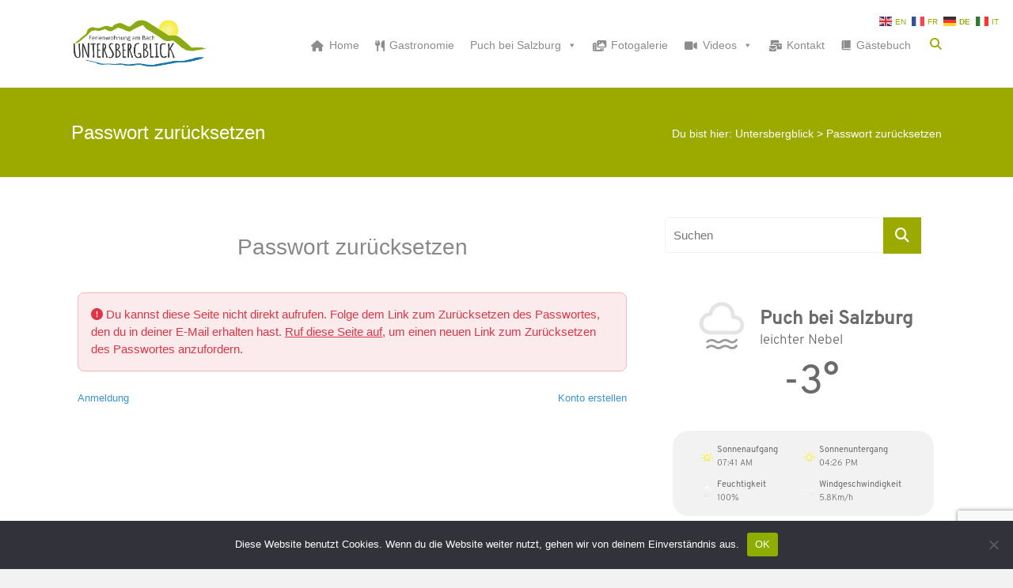

--- FILE ---
content_type: text/html; charset=UTF-8
request_url: https://www.untersbergblick.com/zuruecksetzen/
body_size: 131848
content:
<!DOCTYPE html><html dir="ltr" lang="de" prefix="og: https://ogp.me/ns#"><head><meta charset="UTF-8"><meta name="viewport" content="width=device-width, initial-scale=1"><link rel="profile" href="https://gmpg.org/xfn/11"><title>Passwort zurücksetzen - Untersbergblick</title><meta name="robots" content="max-image-preview:large" /><link rel="canonical" href="https://www.untersbergblick.com/zuruecksetzen/" /><meta name="generator" content="All in One SEO (AIOSEO) 4.9.1" /><meta property="og:locale" content="de_DE" /><meta property="og:site_name" content="Untersbergblick - Wohnen im Appartement am Bach" /><meta property="og:type" content="article" /><meta property="og:title" content="Passwort zurücksetzen - Untersbergblick" /><meta property="og:url" content="https://www.untersbergblick.com/zuruecksetzen/" /><meta property="og:image" content="https://www.untersbergblick.com/wp-content/uploads/2021/06/cropped-cropped-Untersbergblick-Logo-Sonne-1.png" /><meta property="og:image:secure_url" content="https://www.untersbergblick.com/wp-content/uploads/2021/06/cropped-cropped-Untersbergblick-Logo-Sonne-1.png" /><meta property="og:image:width" content="1234" /><meta property="og:image:height" content="433" /><meta property="article:published_time" content="2022-07-14T07:44:55+00:00" /><meta property="article:modified_time" content="2022-07-14T07:44:55+00:00" /><meta name="twitter:card" content="summary_large_image" /><meta name="twitter:title" content="Passwort zurücksetzen - Untersbergblick" /><meta name="twitter:image" content="https://www.untersbergblick.com/wp-content/uploads/2021/06/cropped-cropped-Untersbergblick-Logo-Sonne-1.png" /> <script type="application/ld+json" class="aioseo-schema">{"@context":"https:\/\/schema.org","@graph":[{"@type":"BreadcrumbList","@id":"https:\/\/www.untersbergblick.com\/zuruecksetzen\/#breadcrumblist","itemListElement":[{"@type":"ListItem","@id":"https:\/\/www.untersbergblick.com#listItem","position":1,"name":"Home","item":"https:\/\/www.untersbergblick.com","nextItem":{"@type":"ListItem","@id":"https:\/\/www.untersbergblick.com\/zuruecksetzen\/#listItem","name":"Passwort zur\u00fccksetzen"}},{"@type":"ListItem","@id":"https:\/\/www.untersbergblick.com\/zuruecksetzen\/#listItem","position":2,"name":"Passwort zur\u00fccksetzen","previousItem":{"@type":"ListItem","@id":"https:\/\/www.untersbergblick.com#listItem","name":"Home"}}]},{"@type":"Organization","@id":"https:\/\/www.untersbergblick.com\/#organization","name":"Untersbergblick","description":"Wohnen im Appartement am Bach","url":"https:\/\/www.untersbergblick.com\/","logo":{"@type":"ImageObject","url":"https:\/\/www.untersbergblick.com\/wp-content\/uploads\/2021\/06\/cropped-cropped-Untersbergblick-Logo-Sonne-1.png","@id":"https:\/\/www.untersbergblick.com\/zuruecksetzen\/#organizationLogo","width":1234,"height":433},"image":{"@id":"https:\/\/www.untersbergblick.com\/zuruecksetzen\/#organizationLogo"}},{"@type":"WebPage","@id":"https:\/\/www.untersbergblick.com\/zuruecksetzen\/#webpage","url":"https:\/\/www.untersbergblick.com\/zuruecksetzen\/","name":"Passwort zur\u00fccksetzen - Untersbergblick","inLanguage":"de-DE","isPartOf":{"@id":"https:\/\/www.untersbergblick.com\/#website"},"breadcrumb":{"@id":"https:\/\/www.untersbergblick.com\/zuruecksetzen\/#breadcrumblist"},"datePublished":"2022-07-14T09:44:55+02:00","dateModified":"2022-07-14T09:44:55+02:00"},{"@type":"WebSite","@id":"https:\/\/www.untersbergblick.com\/#website","url":"https:\/\/www.untersbergblick.com\/","name":"Untersbergblick","description":"Wohnen im Appartement am Bach","inLanguage":"de-DE","publisher":{"@id":"https:\/\/www.untersbergblick.com\/#organization"}}]}</script> <link rel='dns-prefetch' href='//use.fontawesome.com' /><link rel="alternate" type="application/rss+xml" title="Untersbergblick &raquo; Feed" href="https://www.untersbergblick.com/feed/" /><link rel="alternate" type="application/rss+xml" title="Untersbergblick &raquo; Kommentar-Feed" href="https://www.untersbergblick.com/comments/feed/" /><link rel="alternate" title="oEmbed (JSON)" type="application/json+oembed" href="https://www.untersbergblick.com/wp-json/oembed/1.0/embed?url=https%3A%2F%2Fwww.untersbergblick.com%2Fzuruecksetzen%2F" /><link rel="alternate" title="oEmbed (XML)" type="text/xml+oembed" href="https://www.untersbergblick.com/wp-json/oembed/1.0/embed?url=https%3A%2F%2Fwww.untersbergblick.com%2Fzuruecksetzen%2F&#038;format=xml" /><style id='wp-img-auto-sizes-contain-inline-css' type='text/css'>img:is([sizes=auto i],[sizes^="auto," i]){contain-intrinsic-size:3000px 1500px}
/*# sourceURL=wp-img-auto-sizes-contain-inline-css */</style><style id='wp-emoji-styles-inline-css' type='text/css'>img.wp-smiley, img.emoji {
		display: inline !important;
		border: none !important;
		box-shadow: none !important;
		height: 1em !important;
		width: 1em !important;
		margin: 0 0.07em !important;
		vertical-align: -0.1em !important;
		background: none !important;
		padding: 0 !important;
	}
/*# sourceURL=wp-emoji-styles-inline-css */</style><link rel='stylesheet' id='wp-block-library-css' href='https://www.untersbergblick.com/wp-includes/css/dist/block-library/style.min.css?ver=6.9' type='text/css' media='all' /><style id='global-styles-inline-css' type='text/css'>:root{--wp--preset--aspect-ratio--square: 1;--wp--preset--aspect-ratio--4-3: 4/3;--wp--preset--aspect-ratio--3-4: 3/4;--wp--preset--aspect-ratio--3-2: 3/2;--wp--preset--aspect-ratio--2-3: 2/3;--wp--preset--aspect-ratio--16-9: 16/9;--wp--preset--aspect-ratio--9-16: 9/16;--wp--preset--color--black: #000000;--wp--preset--color--cyan-bluish-gray: #abb8c3;--wp--preset--color--white: #ffffff;--wp--preset--color--pale-pink: #f78da7;--wp--preset--color--vivid-red: #cf2e2e;--wp--preset--color--luminous-vivid-orange: #ff6900;--wp--preset--color--luminous-vivid-amber: #fcb900;--wp--preset--color--light-green-cyan: #7bdcb5;--wp--preset--color--vivid-green-cyan: #00d084;--wp--preset--color--pale-cyan-blue: #8ed1fc;--wp--preset--color--vivid-cyan-blue: #0693e3;--wp--preset--color--vivid-purple: #9b51e0;--wp--preset--gradient--vivid-cyan-blue-to-vivid-purple: linear-gradient(135deg,rgb(6,147,227) 0%,rgb(155,81,224) 100%);--wp--preset--gradient--light-green-cyan-to-vivid-green-cyan: linear-gradient(135deg,rgb(122,220,180) 0%,rgb(0,208,130) 100%);--wp--preset--gradient--luminous-vivid-amber-to-luminous-vivid-orange: linear-gradient(135deg,rgb(252,185,0) 0%,rgb(255,105,0) 100%);--wp--preset--gradient--luminous-vivid-orange-to-vivid-red: linear-gradient(135deg,rgb(255,105,0) 0%,rgb(207,46,46) 100%);--wp--preset--gradient--very-light-gray-to-cyan-bluish-gray: linear-gradient(135deg,rgb(238,238,238) 0%,rgb(169,184,195) 100%);--wp--preset--gradient--cool-to-warm-spectrum: linear-gradient(135deg,rgb(74,234,220) 0%,rgb(151,120,209) 20%,rgb(207,42,186) 40%,rgb(238,44,130) 60%,rgb(251,105,98) 80%,rgb(254,248,76) 100%);--wp--preset--gradient--blush-light-purple: linear-gradient(135deg,rgb(255,206,236) 0%,rgb(152,150,240) 100%);--wp--preset--gradient--blush-bordeaux: linear-gradient(135deg,rgb(254,205,165) 0%,rgb(254,45,45) 50%,rgb(107,0,62) 100%);--wp--preset--gradient--luminous-dusk: linear-gradient(135deg,rgb(255,203,112) 0%,rgb(199,81,192) 50%,rgb(65,88,208) 100%);--wp--preset--gradient--pale-ocean: linear-gradient(135deg,rgb(255,245,203) 0%,rgb(182,227,212) 50%,rgb(51,167,181) 100%);--wp--preset--gradient--electric-grass: linear-gradient(135deg,rgb(202,248,128) 0%,rgb(113,206,126) 100%);--wp--preset--gradient--midnight: linear-gradient(135deg,rgb(2,3,129) 0%,rgb(40,116,252) 100%);--wp--preset--font-size--small: 13px;--wp--preset--font-size--medium: 20px;--wp--preset--font-size--large: 36px;--wp--preset--font-size--x-large: 42px;--wp--preset--spacing--20: 0.44rem;--wp--preset--spacing--30: 0.67rem;--wp--preset--spacing--40: 1rem;--wp--preset--spacing--50: 1.5rem;--wp--preset--spacing--60: 2.25rem;--wp--preset--spacing--70: 3.38rem;--wp--preset--spacing--80: 5.06rem;--wp--preset--shadow--natural: 6px 6px 9px rgba(0, 0, 0, 0.2);--wp--preset--shadow--deep: 12px 12px 50px rgba(0, 0, 0, 0.4);--wp--preset--shadow--sharp: 6px 6px 0px rgba(0, 0, 0, 0.2);--wp--preset--shadow--outlined: 6px 6px 0px -3px rgb(255, 255, 255), 6px 6px rgb(0, 0, 0);--wp--preset--shadow--crisp: 6px 6px 0px rgb(0, 0, 0);}:where(.is-layout-flex){gap: 0.5em;}:where(.is-layout-grid){gap: 0.5em;}body .is-layout-flex{display: flex;}.is-layout-flex{flex-wrap: wrap;align-items: center;}.is-layout-flex > :is(*, div){margin: 0;}body .is-layout-grid{display: grid;}.is-layout-grid > :is(*, div){margin: 0;}:where(.wp-block-columns.is-layout-flex){gap: 2em;}:where(.wp-block-columns.is-layout-grid){gap: 2em;}:where(.wp-block-post-template.is-layout-flex){gap: 1.25em;}:where(.wp-block-post-template.is-layout-grid){gap: 1.25em;}.has-black-color{color: var(--wp--preset--color--black) !important;}.has-cyan-bluish-gray-color{color: var(--wp--preset--color--cyan-bluish-gray) !important;}.has-white-color{color: var(--wp--preset--color--white) !important;}.has-pale-pink-color{color: var(--wp--preset--color--pale-pink) !important;}.has-vivid-red-color{color: var(--wp--preset--color--vivid-red) !important;}.has-luminous-vivid-orange-color{color: var(--wp--preset--color--luminous-vivid-orange) !important;}.has-luminous-vivid-amber-color{color: var(--wp--preset--color--luminous-vivid-amber) !important;}.has-light-green-cyan-color{color: var(--wp--preset--color--light-green-cyan) !important;}.has-vivid-green-cyan-color{color: var(--wp--preset--color--vivid-green-cyan) !important;}.has-pale-cyan-blue-color{color: var(--wp--preset--color--pale-cyan-blue) !important;}.has-vivid-cyan-blue-color{color: var(--wp--preset--color--vivid-cyan-blue) !important;}.has-vivid-purple-color{color: var(--wp--preset--color--vivid-purple) !important;}.has-black-background-color{background-color: var(--wp--preset--color--black) !important;}.has-cyan-bluish-gray-background-color{background-color: var(--wp--preset--color--cyan-bluish-gray) !important;}.has-white-background-color{background-color: var(--wp--preset--color--white) !important;}.has-pale-pink-background-color{background-color: var(--wp--preset--color--pale-pink) !important;}.has-vivid-red-background-color{background-color: var(--wp--preset--color--vivid-red) !important;}.has-luminous-vivid-orange-background-color{background-color: var(--wp--preset--color--luminous-vivid-orange) !important;}.has-luminous-vivid-amber-background-color{background-color: var(--wp--preset--color--luminous-vivid-amber) !important;}.has-light-green-cyan-background-color{background-color: var(--wp--preset--color--light-green-cyan) !important;}.has-vivid-green-cyan-background-color{background-color: var(--wp--preset--color--vivid-green-cyan) !important;}.has-pale-cyan-blue-background-color{background-color: var(--wp--preset--color--pale-cyan-blue) !important;}.has-vivid-cyan-blue-background-color{background-color: var(--wp--preset--color--vivid-cyan-blue) !important;}.has-vivid-purple-background-color{background-color: var(--wp--preset--color--vivid-purple) !important;}.has-black-border-color{border-color: var(--wp--preset--color--black) !important;}.has-cyan-bluish-gray-border-color{border-color: var(--wp--preset--color--cyan-bluish-gray) !important;}.has-white-border-color{border-color: var(--wp--preset--color--white) !important;}.has-pale-pink-border-color{border-color: var(--wp--preset--color--pale-pink) !important;}.has-vivid-red-border-color{border-color: var(--wp--preset--color--vivid-red) !important;}.has-luminous-vivid-orange-border-color{border-color: var(--wp--preset--color--luminous-vivid-orange) !important;}.has-luminous-vivid-amber-border-color{border-color: var(--wp--preset--color--luminous-vivid-amber) !important;}.has-light-green-cyan-border-color{border-color: var(--wp--preset--color--light-green-cyan) !important;}.has-vivid-green-cyan-border-color{border-color: var(--wp--preset--color--vivid-green-cyan) !important;}.has-pale-cyan-blue-border-color{border-color: var(--wp--preset--color--pale-cyan-blue) !important;}.has-vivid-cyan-blue-border-color{border-color: var(--wp--preset--color--vivid-cyan-blue) !important;}.has-vivid-purple-border-color{border-color: var(--wp--preset--color--vivid-purple) !important;}.has-vivid-cyan-blue-to-vivid-purple-gradient-background{background: var(--wp--preset--gradient--vivid-cyan-blue-to-vivid-purple) !important;}.has-light-green-cyan-to-vivid-green-cyan-gradient-background{background: var(--wp--preset--gradient--light-green-cyan-to-vivid-green-cyan) !important;}.has-luminous-vivid-amber-to-luminous-vivid-orange-gradient-background{background: var(--wp--preset--gradient--luminous-vivid-amber-to-luminous-vivid-orange) !important;}.has-luminous-vivid-orange-to-vivid-red-gradient-background{background: var(--wp--preset--gradient--luminous-vivid-orange-to-vivid-red) !important;}.has-very-light-gray-to-cyan-bluish-gray-gradient-background{background: var(--wp--preset--gradient--very-light-gray-to-cyan-bluish-gray) !important;}.has-cool-to-warm-spectrum-gradient-background{background: var(--wp--preset--gradient--cool-to-warm-spectrum) !important;}.has-blush-light-purple-gradient-background{background: var(--wp--preset--gradient--blush-light-purple) !important;}.has-blush-bordeaux-gradient-background{background: var(--wp--preset--gradient--blush-bordeaux) !important;}.has-luminous-dusk-gradient-background{background: var(--wp--preset--gradient--luminous-dusk) !important;}.has-pale-ocean-gradient-background{background: var(--wp--preset--gradient--pale-ocean) !important;}.has-electric-grass-gradient-background{background: var(--wp--preset--gradient--electric-grass) !important;}.has-midnight-gradient-background{background: var(--wp--preset--gradient--midnight) !important;}.has-small-font-size{font-size: var(--wp--preset--font-size--small) !important;}.has-medium-font-size{font-size: var(--wp--preset--font-size--medium) !important;}.has-large-font-size{font-size: var(--wp--preset--font-size--large) !important;}.has-x-large-font-size{font-size: var(--wp--preset--font-size--x-large) !important;}
/*# sourceURL=global-styles-inline-css */</style><style id='classic-theme-styles-inline-css' type='text/css'>/*! This file is auto-generated */
.wp-block-button__link{color:#fff;background-color:#32373c;border-radius:9999px;box-shadow:none;text-decoration:none;padding:calc(.667em + 2px) calc(1.333em + 2px);font-size:1.125em}.wp-block-file__button{background:#32373c;color:#fff;text-decoration:none}
/*# sourceURL=/wp-includes/css/classic-themes.min.css */</style><link rel='stylesheet' id='contact-form-7-css' href='https://www.untersbergblick.com/wp-content/cache/autoptimize/css/autoptimize_single_64ac31699f5326cb3c76122498b76f66.css?ver=6.1.4' type='text/css' media='all' /><link rel='stylesheet' id='cookie-notice-front-css' href='https://www.untersbergblick.com/wp-content/plugins/cookie-notice/css/front.min.css?ver=2.5.10' type='text/css' media='all' /><link rel='stylesheet' id='dashicons-css' href='https://www.untersbergblick.com/wp-includes/css/dashicons.min.css?ver=6.9' type='text/css' media='all' /><link rel='stylesheet' id='everest-forms-general-css' href='https://www.untersbergblick.com/wp-content/cache/autoptimize/css/autoptimize_single_291459d057213d9ab18129131a87f156.css?ver=3.4.1' type='text/css' media='all' /><link rel='stylesheet' id='jquery-intl-tel-input-css' href='https://www.untersbergblick.com/wp-content/cache/autoptimize/css/autoptimize_single_ba39bddacc7965fc09566271b84074e7.css?ver=3.4.1' type='text/css' media='all' /><link rel='stylesheet' id='foobox-free-min-css' href='https://www.untersbergblick.com/wp-content/plugins/foobox-image-lightbox/free/css/foobox.free.min.css?ver=2.7.35' type='text/css' media='all' /><link rel='stylesheet' id='select2-css' href='https://www.untersbergblick.com/wp-content/cache/autoptimize/css/autoptimize_single_9f54e6414f87e0d14b9e966f19a174f9.css?ver=2.8.143' type='text/css' media='all' /><link rel='stylesheet' id='geodir-core-css' href='https://www.untersbergblick.com/wp-content/cache/autoptimize/css/autoptimize_single_1b6adc8a53e63548c90fad712900104c.css?ver=2.8.143' type='text/css' media='all' /><link rel='stylesheet' id='wettervorhersage-css' href='https://www.untersbergblick.com/wp-content/cache/autoptimize/css/autoptimize_single_654e757da54349da5a00d3e72dbbedcd.css?ver=1.0.0' type='text/css' media='all' /><link rel='stylesheet' id='wp-airbnb-review-slider-public_template1-css' href='https://www.untersbergblick.com/wp-content/cache/autoptimize/css/autoptimize_single_7b92af590d52a20dac8174ca6f86de76.css?ver=4.4' type='text/css' media='all' /><link rel='stylesheet' id='wpairbnb_w3-css' href='https://www.untersbergblick.com/wp-content/cache/autoptimize/css/autoptimize_single_4223ab8a16f7b9e9c1c1e1c869199009.css?ver=4.4' type='text/css' media='all' /><link rel='stylesheet' id='unslider-css' href='https://www.untersbergblick.com/wp-content/cache/autoptimize/css/autoptimize_single_ae5cec598d268773603a45b37ea95a0f.css?ver=4.4' type='text/css' media='all' /><link rel='stylesheet' id='unslider-dots-css' href='https://www.untersbergblick.com/wp-content/cache/autoptimize/css/autoptimize_single_fd888f39f1735f6fe1b552264a623548.css?ver=4.4' type='text/css' media='all' /><link rel='stylesheet' id='tooltipster-css-css' href='https://www.untersbergblick.com/wp-content/plugins/wp-wiki-tooltip/static/external/tooltipster/4.2.8/dist/css/tooltipster.bundle.min.css?ver=4.2.8' type='text/css' media='all' /><link rel='stylesheet' id='tooltipster-light-css-css' href='https://www.untersbergblick.com/wp-content/plugins/wp-wiki-tooltip/static/external/tooltipster/4.2.8/dist/css/plugins/tooltipster/sideTip/themes/tooltipster-sideTip-light.min.css?ver=4.2.8' type='text/css' media='all' /><link rel='stylesheet' id='tooltipster-noir-css-css' href='https://www.untersbergblick.com/wp-content/plugins/wp-wiki-tooltip/static/external/tooltipster/4.2.8/dist/css/plugins/tooltipster/sideTip/themes/tooltipster-sideTip-noir.min.css?ver=4.2.8' type='text/css' media='all' /><link rel='stylesheet' id='tooltipster-punk-css-css' href='https://www.untersbergblick.com/wp-content/plugins/wp-wiki-tooltip/static/external/tooltipster/4.2.8/dist/css/plugins/tooltipster/sideTip/themes/tooltipster-sideTip-punk.min.css?ver=4.2.8' type='text/css' media='all' /><link rel='stylesheet' id='tooltipster-shadow-css-css' href='https://www.untersbergblick.com/wp-content/plugins/wp-wiki-tooltip/static/external/tooltipster/4.2.8/dist/css/plugins/tooltipster/sideTip/themes/tooltipster-sideTip-shadow.min.css?ver=4.2.8' type='text/css' media='all' /><link rel='stylesheet' id='wp-wiki-tooltip-css-css' href='https://www.untersbergblick.com/wp-content/cache/autoptimize/css/autoptimize_single_5aa59b2eab80670458cb2b4b639f78e9.css?ver=2.1.1' type='text/css' media='all' /><style id='wp-wiki-tooltip-css-inline-css' type='text/css'>a.wiki-tooltip { font-style: italic; }
div.wiki-tooltip-balloon div.head { font-size: 125%; font-weight: bold; }
div.wiki-tooltip-balloon div.body {  }
div.wiki-tooltip-balloon div.foot a { font-style: italic; font-weight: bold; }
div.wiki-tooltip-balloon img.thumb {  }
/*# sourceURL=wp-wiki-tooltip-css-inline-css */</style><link rel='stylesheet' id='megamenu-css' href='https://www.untersbergblick.com/wp-content/cache/autoptimize/css/autoptimize_single_06ca78cdf05e6aef77abd8c124ec858b.css?ver=ac14fd' type='text/css' media='all' /><link rel='stylesheet' id='megamenu-genericons-css' href='https://www.untersbergblick.com/wp-content/cache/autoptimize/css/autoptimize_single_ac25fb529183c5fef5887d02594d1828.css?ver=2.2.7' type='text/css' media='all' /><link rel='stylesheet' id='megamenu-fontawesome-css' href='https://www.untersbergblick.com/wp-content/plugins/megamenu-pro/icons/fontawesome/css/font-awesome.min.css?ver=2.2.7' type='text/css' media='all' /><link rel='stylesheet' id='megamenu-fontawesome5-css' href='https://www.untersbergblick.com/wp-content/plugins/megamenu-pro/icons/fontawesome5/css/all.min.css?ver=2.2.7' type='text/css' media='all' /><link rel='stylesheet' id='wp-color-picker-css' href='https://www.untersbergblick.com/wp-admin/css/color-picker.min.css?ver=6.9' type='text/css' media='all' /><link rel='stylesheet' id='colorbox-css-css' href='https://www.untersbergblick.com/wp-content/cache/autoptimize/css/autoptimize_single_1747727b264e0b426f094f687b09aca3.css?ver=6.9' type='text/css' media='all' /><link rel='stylesheet' id='rpw-css-css' href='https://www.untersbergblick.com/wp-content/cache/autoptimize/css/autoptimize_single_bb312d14be53837d9124904e8f2a6b95.css?ver=6.9' type='text/css' media='all' /><link rel='stylesheet' id='rpw-theme-69676a0dc5212-css-css' href='https://www.untersbergblick.com/wp-content/cache/autoptimize/css/autoptimize_single_84398fe75ae3457227c2bee4a0949e8e.css?ver=6.9' type='text/css' media='all' /><link rel='stylesheet' id='font-awesome-4-css' href='https://www.untersbergblick.com/wp-content/themes/ample-pro/font-awesome/css/v4-shims.min.css?ver=4.7.0' type='text/css' media='all' /><link rel='stylesheet' id='font-awesome-all-css' href='https://www.untersbergblick.com/wp-content/themes/ample-pro/font-awesome/css/all.min.css?ver=6.7.2' type='text/css' media='all' /><link rel='stylesheet' id='font-awesome-solid-css' href='https://www.untersbergblick.com/wp-content/themes/ample-pro/font-awesome/css/solid.min.css?ver=6.7.2' type='text/css' media='all' /><link rel='stylesheet' id='font-awesome-regular-css' href='https://www.untersbergblick.com/wp-content/themes/ample-pro/font-awesome/css/regular.min.css?ver=6.7.2' type='text/css' media='all' /><link rel='stylesheet' id='font-awesome-brands-css' href='https://www.untersbergblick.com/wp-content/themes/ample-pro/font-awesome/css/brands.min.css?ver=6.7.2' type='text/css' media='all' /><link rel='stylesheet' id='ample-style-css' href='https://www.untersbergblick.com/wp-content/cache/autoptimize/css/autoptimize_single_b45feef9feb58cd5245d37539c4f5697.css?ver=6.9' type='text/css' media='all' /><link rel='stylesheet' id='ayecode-ui-css' href='https://www.untersbergblick.com/wp-content/cache/autoptimize/css/autoptimize_single_3377dc7969784578249b555c7521161f.css?ver=0.2.42' type='text/css' media='all' /><style id='ayecode-ui-inline-css' type='text/css'>body.modal-open #wpadminbar{z-index:999}.embed-responsive-16by9 .fluid-width-video-wrapper{padding:0!important;position:initial}
/*# sourceURL=ayecode-ui-inline-css */</style><link rel='stylesheet' id='font-awesome-css' href='https://use.fontawesome.com/releases/v6.7.2/css/all.css?wpfas=true' type='text/css' media='all' /><link rel='stylesheet' id='embed-google-fonts-open-sans-css' href='https://www.untersbergblick.com/wp-content/cache/autoptimize/css/autoptimize_single_cb84a38ea53bb5b0ffc092c9f72d1202.css?ver=1768018503' type='text/css' media='all' /><link rel='stylesheet' id='embed-google-fonts-noto-serif-css' href='https://www.untersbergblick.com/wp-content/cache/autoptimize/css/autoptimize_single_12397dd705023840acabcedc861ff3fd.css?ver=1768018508' type='text/css' media='all' /> <script type="text/javascript" src="https://www.untersbergblick.com/wp-includes/js/jquery/jquery.min.js?ver=3.7.1" id="jquery-core-js"></script> <script defer id="jquery-core-js-after" src="[data-uri]"></script> <script defer type="text/javascript" src="https://www.untersbergblick.com/wp-includes/js/jquery/jquery-migrate.min.js?ver=3.4.1" id="jquery-migrate-js"></script> <script defer id="jquery-js-after" src="[data-uri]"></script> <script defer type="text/javascript" src="https://www.untersbergblick.com/wp-content/plugins/geodirectory/assets/js/select2/select2.full.min.js?ver=4.0.4" id="select2-js"></script> <script defer type="text/javascript" src="https://www.untersbergblick.com/wp-content/plugins/geodirectory/vendor/ayecode/wp-ayecode-ui/assets-v5/js/bootstrap.bundle.min.js?ver=0.2.42" id="bootstrap-js-bundle-js"></script> <script defer id="bootstrap-js-bundle-js-after" src="[data-uri]"></script> <script defer id="cookie-notice-front-js-before" src="[data-uri]"></script> <script defer type="text/javascript" src="https://www.untersbergblick.com/wp-content/plugins/cookie-notice/js/front.min.js?ver=2.5.10" id="cookie-notice-front-js"></script> <script defer id="userswp-js-extra" src="[data-uri]"></script> <script defer type="text/javascript" src="https://www.untersbergblick.com/wp-content/plugins/userswp/assets/js/users-wp.min.js?ver=1.2.50" id="userswp-js"></script> <script defer type="text/javascript" src="https://www.untersbergblick.com/wp-content/cache/autoptimize/js/autoptimize_single_a48e502aa30eed4366665e25c54131ad.js?ver=1.0.0" id="wettervorhersage-js"></script> <script defer type="text/javascript" src="https://www.untersbergblick.com/wp-content/cache/autoptimize/js/autoptimize_single_9083f3c852087d8bd61cd636cf2263e2.js?ver=4.4" id="wp-airbnb-review-slider_unslider-min-js"></script> <script defer type="text/javascript" src="https://www.untersbergblick.com/wp-content/cache/autoptimize/js/autoptimize_single_8e042c914707094387b0a794431f0057.js?ver=4.4" id="wp-airbnb-review-slider_plublic-js"></script> <script defer type="text/javascript" src="https://www.untersbergblick.com/wp-content/plugins/wp-wiki-tooltip/static/external/tooltipster/4.2.8/dist/js/tooltipster.bundle.min.js?ver=4.2.8" id="tooltipster-js-js"></script> <script defer type="text/javascript" src="https://www.untersbergblick.com/wp-content/cache/autoptimize/js/autoptimize_single_0aaae9984c11b301c73e5d057b0d4dd1.js?ver=2.1.1" id="wp-wiki-tooltip-js-js"></script> <script defer type="text/javascript" src="https://www.untersbergblick.com/wp-content/plugins/wcp-openweather/assets/libs/colorbox/jquery.colorbox-min.js?ver=6.9" id="colorbox-js-js"></script> <script defer type="text/javascript" src="https://www.untersbergblick.com/wp-includes/js/jquery/ui/core.min.js?ver=1.13.3" id="jquery-ui-core-js"></script> <script defer type="text/javascript" src="https://www.untersbergblick.com/wp-includes/js/jquery/ui/mouse.min.js?ver=1.13.3" id="jquery-ui-mouse-js"></script> <script defer type="text/javascript" src="https://www.untersbergblick.com/wp-includes/js/jquery/ui/draggable.min.js?ver=1.13.3" id="jquery-ui-draggable-js"></script> <script defer type="text/javascript" src="https://www.untersbergblick.com/wp-includes/js/jquery/ui/slider.min.js?ver=1.13.3" id="jquery-ui-slider-js"></script> <script defer type="text/javascript" src="https://www.untersbergblick.com/wp-content/cache/autoptimize/js/autoptimize_single_4cc86d1003c45134d6838f13e3885db1.js?ver=0.2.2" id="jquery-touch-punch-js"></script> <script defer type="text/javascript" src="https://www.untersbergblick.com/wp-content/plugins/wcp-openweather/assets/libs/iris/iris.min.js?ver=6.9" id="iris-js"></script> <script defer id="rpw-gm-lib-js-extra" src="[data-uri]"></script> <script defer type="text/javascript" src="https://www.untersbergblick.com/wp-content/cache/autoptimize/js/autoptimize_single_f2129adb4632e8bfd6380ae617acd4d9.js?ver=6.9" id="rpw-gm-lib-js"></script> <script defer id="rpw-js-extra" src="[data-uri]"></script> <script defer type="text/javascript" src="https://www.untersbergblick.com/wp-content/cache/autoptimize/js/autoptimize_single_5343dea1efe8cbd0e8cb25e8ec815ad6.js?ver=6.9" id="rpw-js"></script> <script defer type="text/javascript" src="https://www.untersbergblick.com/wp-content/cache/autoptimize/js/autoptimize_single_32c653a0069af5a6ff6972c581aa2d60.js?ver=6.9" id="rpw-theme-69676a0dc5212-js"></script> <script defer id="foobox-free-min-js-before" src="[data-uri]"></script> <script defer type="text/javascript" src="https://www.untersbergblick.com/wp-content/plugins/foobox-image-lightbox/free/js/foobox.free.min.js?ver=2.7.35" id="foobox-free-min-js"></script> <link rel="EditURI" type="application/rsd+xml" title="RSD" href="https://www.untersbergblick.com/xmlrpc.php?rsd" /><meta name="generator" content="WordPress 6.9" /><meta name="generator" content="Everest Forms 3.4.1" /><link rel='shortlink' href='https://www.untersbergblick.com/?p=741' /><style type="text/css">.aiovg-player {
				display: block;
				position: relative;
				border-radius: 3px;
				padding-bottom: 56.25%;
				width: 100%;
				height: 0;	
				overflow: hidden;
			}
			
			.aiovg-player iframe,
			.aiovg-player .video-js,
			.aiovg-player .plyr {
				--plyr-color-main: #00b2ff;
				position: absolute;
				inset: 0;	
				margin: 0;
				padding: 0;
				width: 100%;
				height: 100%;
			}</style><style type="text/css">.feedzy-rss-link-icon:after {
	content: url("https://www.untersbergblick.com/wp-content/plugins/feedzy-rss-feeds/img/external-link.png");
	margin-left: 3px;
}</style><meta name="ti-site-data" content="[base64]" /><script defer src="[data-uri]"></script><link rel="icon" href="https://www.untersbergblick.com/wp-content/uploads/2021/06/cropped-hiking-23795_1280-32x32.png" sizes="32x32" /><link rel="icon" href="https://www.untersbergblick.com/wp-content/uploads/2021/06/cropped-hiking-23795_1280-192x192.png" sizes="192x192" /><link rel="apple-touch-icon" href="https://www.untersbergblick.com/wp-content/uploads/2021/06/cropped-hiking-23795_1280-180x180.png" /><meta name="msapplication-TileImage" content="https://www.untersbergblick.com/wp-content/uploads/2021/06/cropped-hiking-23795_1280-270x270.png" /><meta name="generator" content="WP Super Duper v1.2.30" data-sd-source="userswp" /><meta name="generator" content="WP Font Awesome Settings v1.1.10" data-ac-source="geodirectory" /><style type="text/css">.comments-area .comment-author-link span,.more-link span:hover,.single-service:hover .icons,.moving-box a,.slide-next,.slide-prev,.header-post-title-container,.slider-button:hover,.ample-button,button,input[type=button],input[type=reset],input[type=submit]{background-color:#9caa00}blockquote{border-left:3px solid #9caa00} .more-link span,.widget_team_block .team-social-icon a:hover{border:1px solid #9caa00} .main-navigation .menu>ul>li.current_page_ancestor,.main-navigation .menu>ul>li.current_page_item,.main-navigation .menu>ul>li:hover,.main-navigation ul.menu>li.current-menu-ancestor,.main-navigation ul.menu>li.current-menu-item,.main-navigation ul.menu>li:hover{border-top:2px solid #9caa00}a,.big-slider .entry-title a:hover,.main-navigation a:hover,.main-navigation li.menu-item-has-children:hover>a:after,.main-navigation li.page_item_has_children:hover>a:after,.main-navigation ul li ul li a:hover,.main-navigation ul li ul li:hover>a,.main-navigation ul li.current-menu-ancestor a,.main-navigation ul li.current-menu-ancestor a:after,.main-navigation ul li.current-menu-item a,.main-navigation ul li.current-menu-item a:after,.main-navigation ul li.current-menu-item ul li a:hover,.main-navigation ul li.current_page_ancestor a,.main-navigation ul li.current_page_ancestor a:after,.main-navigation ul li.current_page_item a,.main-navigation ul li.current_page_item a:after,.main-navigation ul li:hover>a,.main-navigation ul li.current-menu-ancestor ul li.current-menu-item> a,.single-post-content a,.single-post-content .entry-title a:hover,.single-service i,.one-page-menu-active .main-navigation div ul li a:hover, .one-page-menu-active .main-navigation div ul li.current-one-page-menu-item a,#secondary .widget li a,#tertiary .widget li a,.fa.search-top,.widget_service_block h5 a:hover,#site-title a:hover,.hentry .entry-title a:hover,.single-header h2,.single-page p a,#comments i,.comments-area .comment-author-link a:hover,.comments-area a.comment-edit-link:hover,.comments-area a.comment-permalink:hover,.comments-area article header cite a:hover,.entry-meta .fa,.entry-meta a:hover,.nav-next a,.nav-previous a,.next a,.previous a,.comment .comment-reply-link,.widget_fun_facts .counter-icon{color:#9caa00}.services-header h2{border-bottom:4px solid #9caa00}#colophon .copyright-info a:hover,#colophon .footer-nav ul li a:hover,#colophon a:hover,.comment .comment-reply-link:before,.comments-area article header .comment-edit-link:before,.copyright-info ul li a:hover,.footer-widgets-area a:hover,.menu-toggle:before,a#scroll-up i{color:#9caa00}.one-page-menu-active .main-navigation div ul li a:hover, .one-page-menu-active .main-navigation div ul li.current-one-page-menu-item a { color: #9caa00; }.woocommerce #content input.button,.woocommerce #respond input#submit,.woocommerce a.button,.woocommerce button.button,.woocommerce input.button,.woocommerce-page #content input.button,.woocommerce-page #respond input#submit,.woocommerce-page a.button,.woocommerce-page button.button,.woocommerce-page input.button{color:#9caa00;border:1px solid #9caa00}.woocommerce #content input.button:hover,.woocommerce #respond input#submit:hover,.woocommerce a.button:hover,.woocommerce button.button:hover,.woocommerce input.button:hover,.woocommerce-page #content input.button:hover,.woocommerce-page #respond input#submit:hover,.woocommerce-page a.button:hover,.woocommerce-page button.button:hover,.woocommerce-page input.button:hover,.widget_team_block .team-social-icon a:hover{background-color:#9caa00}.woocommerce #respond input#submit.alt,.woocommerce a.button.alt,.woocommerce button.button.alt,.woocommerce input.button.alt{color:#9caa00}.woocommerce #respond input#submit.alt:hover,.woocommerce a.button.alt:hover,.woocommerce button.button.alt:hover,.woocommerce input.button.alt:hover,.widget_team_block .bx-wrapper .bx-pager.bx-default-pager a.active,.widget_team_block .bx-wrapper .bx-pager.bx-default-pager a:hover{background-color:#9caa00}.woocommerce ul.products li.product .price,.widget_team_block .team-title a:hover{color:#9caa00}.woocommerce .woocommerce-message{border-top-color:#9caa00}.woocommerce .woocommerce-message::before,.woocommerce div.product p.price,.woocommerce div.product span.price{color:#9caa00}.ample-button:hover, input[type="reset"]:hover, input[type="button"]:hover, input[type="submit"]:hover, button:hover{background-color:#6a7800}.single-service:hover .icons, .moving-box a,.slider-button:hover,.call-to-action-button:hover,.portfolio-button:hover{background:rgba(156,170,0, 0.85)}.single-page p a:hover,.comment .comment-reply-link:hover,.previous a:hover, .next a:hover {color:#6a7800}.slider-button:hover,.call-to-action-button:hover,.portfolio-button:hover { border-color: #9caa00}@media screen and (max-width: 767px){.better-responsive-menu .sub-toggle{background-color:#6a7800}} #site-title a { font-family: -apple-system, BlinkMacSystemFont, "Segoe UI", Roboto, Oxygen-Sans, Ubuntu, Cantarell, "Helvetica Neue", Helvetica, Arial, sans-serif; } #site-description { font-family: -apple-system, BlinkMacSystemFont, "Segoe UI", Roboto, Oxygen-Sans, Ubuntu, Cantarell, "Helvetica Neue", Helvetica, Arial, sans-serif; } .main-navigation li { font-family: -apple-system, BlinkMacSystemFont, "Segoe UI", Roboto, Oxygen-Sans, Ubuntu, Cantarell, "Helvetica Neue", Helvetica, Arial, sans-serif; } h1, h2, h3, h4, h5, h6 { font-family: -apple-system, BlinkMacSystemFont, "Segoe UI", Roboto, Oxygen-Sans, Ubuntu, Cantarell, "Helvetica Neue", Helvetica, Arial, sans-serif; } body, button, input, select, textarea, p, .entry-meta, .read-more, .more-link { font-family: -apple-system, BlinkMacSystemFont, "Segoe UI", Roboto, Oxygen-Sans, Ubuntu, Cantarell, "Helvetica Neue", Helvetica, Arial, sans-serif; }</style><style type="text/css">/** Mega Menu CSS: fs **/</style></head><body class="wp-singular page-template-default page page-id-741 wp-custom-logo wp-embed-responsive wp-theme-ample-pro cookies-not-set everest-forms-no-js uwp_page uwp_reset_page mega-menu-primary  wide better-responsive-menu aui_bs5 gd-map-auto"><div id="page" class="hfeed site"> <a class="skip-link screen-reader-text" href="#main">Zum Inhalt springen</a><header id="masthead" class="site-header " role="banner"><div class="header"><div class="main-head-wrap inner-wrap clearfix"><div id="header-left-section"><div id="header-logo-image"> <a href="https://www.untersbergblick.com/" class="custom-logo-link" rel="home"><img width="1234" height="433" src="https://www.untersbergblick.com/wp-content/uploads/2021/06/cropped-cropped-Untersbergblick-Logo-Sonne-1.png" class="custom-logo" alt="Untersbergblick" decoding="async" fetchpriority="high" srcset="https://www.untersbergblick.com/wp-content/uploads/2021/06/cropped-cropped-Untersbergblick-Logo-Sonne-1.png 1234w, https://www.untersbergblick.com/wp-content/uploads/2021/06/cropped-cropped-Untersbergblick-Logo-Sonne-1-300x105.png 300w, https://www.untersbergblick.com/wp-content/uploads/2021/06/cropped-cropped-Untersbergblick-Logo-Sonne-1-1024x359.png 1024w, https://www.untersbergblick.com/wp-content/uploads/2021/06/cropped-cropped-Untersbergblick-Logo-Sonne-1-768x269.png 768w, https://www.untersbergblick.com/wp-content/uploads/2021/06/cropped-cropped-Untersbergblick-Logo-Sonne-1-600x211.png 600w" sizes="(max-width: 1234px) 100vw, 1234px" /></a></div><div id="header-text" class="screen-reader-text"><h3 id="site-title"> <a href="https://www.untersbergblick.com/" title="Untersbergblick" rel="home">Untersbergblick</a></h3><p id="site-description">Wohnen im Appartement am Bach</p></div></div><div id="header-right-section"><nav id="site-navigation" class="main-navigation" role="navigation"> <span class="menu-toggle"></span><div id="mega-menu-wrap-primary" class="mega-menu-wrap"><div class="mega-menu-toggle"><div class="mega-toggle-blocks-left"></div><div class="mega-toggle-blocks-center"></div><div class="mega-toggle-blocks-right"><div class='mega-toggle-block mega-menu-toggle-animated-block mega-toggle-block-0' id='mega-toggle-block-0'><button aria-label="Toggle Menu" class="mega-toggle-animated mega-toggle-animated-slider" type="button" aria-expanded="false"> <span class="mega-toggle-animated-box"> <span class="mega-toggle-animated-inner"></span> </span> </button></div></div></div><ul id="mega-menu-primary" class="mega-menu max-mega-menu mega-menu-horizontal mega-no-js" data-event="hover_intent" data-effect="fade_up" data-effect-speed="200" data-effect-mobile="disabled" data-effect-speed-mobile="0" data-mobile-force-width="false" data-second-click="go" data-document-click="collapse" data-vertical-behaviour="standard" data-breakpoint="768" data-unbind="true" data-mobile-state="collapse_all" data-mobile-direction="vertical" data-hover-intent-timeout="300" data-hover-intent-interval="100" data-sticky-enabled="true" data-sticky-desktop="true" data-sticky-mobile="false" data-sticky-offset="0" data-sticky-expand="false" data-sticky-expand-mobile="false" data-sticky-transition="false"><li class="mega-menu-item mega-menu-item-type-custom mega-menu-item-object-custom mega-align-bottom-left mega-menu-flyout mega-has-icon mega-icon-left mega-menu-item-257" id="mega-menu-item-257"><a class="fas fa-home mega-menu-link" href="https://untersbergblick.com" tabindex="0">Home</a></li><li class="mega-menu-item mega-menu-item-type-post_type mega-menu-item-object-post mega-align-bottom-left mega-menu-flyout mega-has-icon mega-icon-left mega-menu-item-499" id="mega-menu-item-499"><a class="fa-cutlery mega-menu-link" href="https://www.untersbergblick.com/esteem-pro/" tabindex="0">Gastronomie</a></li><li class="mega-menu-item mega-menu-item-type-custom mega-menu-item-object-custom mega-menu-item-has-children mega-align-bottom-left mega-menu-flyout mega-menu-item-807" id="mega-menu-item-807"><a target="_blank" class="mega-menu-link" href="https://www.puch-salzburg.com" aria-expanded="false" tabindex="0">Puch bei Salzburg<span class="mega-indicator" aria-hidden="true"></span></a><ul class="mega-sub-menu"><li class="mega-menu-item mega-menu-item-type-post_type mega-menu-item-object-post mega-has-icon mega-icon-left mega-menu-item-507" id="mega-menu-item-507"><a class="fas fa-suitcase mega-menu-link" href="https://www.untersbergblick.com/urlaub-in-puch-bei-salzburg/">Urlaub in Puch</a></li><li class="mega-menu-item mega-menu-item-type-custom mega-menu-item-object-custom mega-has-icon mega-icon-left mega-menu-item-805" id="mega-menu-item-805"><a target="_blank" class="far fa-newspaper mega-menu-link" href="https://www.airbnb.at/rooms/45433580?adults=1&#038;children=0&#038;infants=0&#038;pets=0&#038;check_in=2023-05-08&#038;check_out=2023-05-14&#038;federated_search_id=4dd4dbda-1c36-43a3-80d4-4c619b2867d9&#038;source_impression_id=p3_1679994962_MUQEtu0MpBwfsCdS">Appartement Buchen</a></li></ul></li><li class="mega-menu-item mega-menu-item-type-post_type mega-menu-item-object-page mega-align-bottom-left mega-menu-flyout mega-has-icon mega-icon-left mega-menu-item-668" id="mega-menu-item-668"><a class="fas fa-photo-video mega-menu-link" href="https://www.untersbergblick.com/665-2/" tabindex="0">Fotogalerie</a></li><li class="mega-menu-item mega-menu-item-type-post_type mega-menu-item-object-page mega-menu-item-has-children mega-align-bottom-left mega-menu-flyout mega-has-icon mega-icon-left mega-menu-item-480" id="mega-menu-item-480"><a class="fas fa-video mega-menu-link" href="https://www.untersbergblick.com/videos-rund-um-salzburg/" aria-expanded="false" tabindex="0">Videos<span class="mega-indicator" aria-hidden="true"></span></a><ul class="mega-sub-menu"><li class="mega-menu-item mega-menu-item-type-post_type mega-menu-item-object-post mega-has-icon mega-icon-left mega-menu-item-534" id="mega-menu-item-534"><a class="fas fa-bed mega-menu-link" href="https://www.untersbergblick.com/untersbergblick-video/">Die Ferienwohnung</a></li></ul></li><li class="mega-menu-item mega-menu-item-type-post_type mega-menu-item-object-page mega-align-bottom-left mega-menu-flyout mega-has-icon mega-icon-left mega-menu-item-597" id="mega-menu-item-597"><a class="fas fa-mail-bulk mega-menu-link" href="https://www.untersbergblick.com/anfrageformular/" tabindex="0">Kontakt</a></li><li class="mega-menu-item mega-menu-item-type-post_type mega-menu-item-object-page mega-align-bottom-left mega-menu-flyout mega-has-icon mega-icon-left mega-menu-item-713" id="mega-menu-item-713"><a class="dashicons-book-alt mega-menu-link" href="https://www.untersbergblick.com/gaestebuch/" tabindex="0">Gästebuch</a></li></ul></div></nav> <i class="fa fa-search search-top"></i><div class="search-form-top"><form action="https://www.untersbergblick.com/" class="search-form searchform clearfix" method="get"><div class="search-wrap"> <input type="text" value=""  placeholder="Suchen" class="s field" name="s"> <button class="search-icon" type="submit"></button></div></form></div></div></div></div></header><div class="main-wrapper" id="main"><div class="header-post-title-container clearfix"><div class="inner-wrap"><div class="post-title-wrapper"><h1 class="header-post-title-class entry-title">Passwort zurücksetzen</h1></div><div class="breadcrumb" xmlns:v="http://rdf.data-vocabulary.org/#"><span class="breadcrumb-title">Du bist hier:</span> <span property="itemListElement" typeof="ListItem"><a property="item" typeof="WebPage" title="Gehe zu Untersbergblick." href="https://www.untersbergblick.com" class="home" ><span property="name">Untersbergblick</span></a><meta property="position" content="1"></span> &gt; <span property="itemListElement" typeof="ListItem"><span property="name" class="post post-page current-item">Passwort zurücksetzen</span><meta property="url" content="https://www.untersbergblick.com/zuruecksetzen/"><meta property="position" content="2"></span></div></div></div><div class="single-page clearfix"><div class="inner-wrap"><div id="primary"><div id="content"><article id="post-741" class="post-741 page type-page status-publish hentry"><div class="entry-content"><div class="uwp-reset-class bsui sdel-52a20fce" ><div class="uwp_widgets uwp_widget_reset"><div class="uwp_page"><div class="row"><div class="card mx-auto container-fluid p-0 border-0" ><div class="card-body"><h3 class="card-title text-center mb-4">Passwort zurücksetzen</h3><div class="alert alert-danger " role="alert" ><i class="fas fa-exclamation-circle"></i> Du kannst diese Seite nicht direkt aufrufen. Folge dem Link zum Zurücksetzen des Passwortes, den du in deiner E-Mail erhalten hast. <a href="https://www.untersbergblick.com/vergessen/">Ruf diese Seite auf</a>, um einen neuen Link zum Zurücksetzen des Passwortes anzufordern.</div><div class="uwp-footer-links"><div class="uwp-footer-link float-start"> <a href="https://www.untersbergblick.com/anmelden/" class="d-block text-center mt-2 small"  rel="nofollow"  >Anmeldung</a></div><div class="uwp-footer-link float-end"> <a href="https://www.untersbergblick.com/registrieren/" class="d-block text-center mt-2 small"  rel="nofollow"  >Konto erstellen</a></div></div></div></div></div></div></div> <script defer src="[data-uri]"></script></div></div></article></div></div><div id="secondary" class="sidebar"><section id="search-3" class="widget widget_search"><form action="https://www.untersbergblick.com/" class="search-form searchform clearfix" method="get"><div class="search-wrap"> <input type="text" value=""  placeholder="Suchen" class="s field" name="s"> <button class="search-icon" type="submit"></button></div></form></section><section id="wettervorhersage_widget-3" class="widget wettervorhersage_widget"><div id=""
 class="weather_widget_wrap wettervorhersage-widget weather_widget_style2"
 data-text-color='#6b6b6b'
 data-background="#ffffff"
 data-width="tight"
 data-days="4"
 data-sunrise="on"
 data-wind="on"
 data-language="german"
 data-city="Puch bei Salzburg"
 data-country="Austria"><div class="weather_widget_placeholder"></div></div></section><section id="recent-posts-3" class="widget widget_recent_entries"><h3 class="widget-title">Neueste Beiträge</h3><ul><li> <a href="https://www.untersbergblick.com/untersbergblick-song/">Untersbergblick &#8211; Song</a></li><li> <a href="https://www.untersbergblick.com/aus-der-sicht-einer-kleinen-drohne/">Aus der Sicht einer kleinen Drohne</a></li><li> <a href="https://www.untersbergblick.com/untersbergblick-video/">Die Ferienwohnung</a></li><li> <a href="https://www.untersbergblick.com/urlaub-in-puch-bei-salzburg/">Urlaub in Puch</a></li><li> <a href="https://www.untersbergblick.com/suspendisse/">Sightseeing</a></li></ul></section><section id="categories-3" class="widget widget_categories"><h3 class="widget-title">Kategorien</h3><ul><li class="cat-item cat-item-1"><a href="https://www.untersbergblick.com/category/allgemein/">Allgemein</a></li><li class="cat-item cat-item-16"><a href="https://www.untersbergblick.com/category/gastronomie/">Gastronomie</a></li><li class="cat-item cat-item-17"><a href="https://www.untersbergblick.com/category/tipps/">Tipps</a></li></ul></section><section id="text-3" class="widget widget_text"><h3 class="widget-title">Die Region</h3><div class="textwidget"><ul><li><a href="http://www.tennengau.com" target="_blank" rel="noopener">Der Tennengau</a></li><li><a href="http://www.hallein.com" target="_blank" rel="noopener">Die Stadt Hallein</a></li><li><a href="https://www.salzburgerland.com/de/" target="_blank" rel="noopener">Das Salzburger Land</a></li><li><a href="http://www.puch-salzburg.at" target="_blank" rel="noopener">Tourismusverband Puch</a></li><li><a href="http://www.duerrnberg.at" target="_blank" rel="noopener">Dürrnberg bei Hallein</a></li><li><a href="http://www.wanderland.at" target="_blank" rel="noopener">Wanderland Österreich</a></li></ul></div></section></div></div></div></div><footer id="colophon"><div class="inner-wrap"><div class="footer-bottom clearfix"><div class="copyright-info"><div class="copyright"><p><span style="vertical-align: inherit"><span style="vertical-align: inherit">© 2025  untersbergblick.com - Alle Rechte vorbehalten - <a href="https://www.untersbergblick.com/anfrageformular/">Kontakt / Impressum</a></span></span></p></div></div><div class="footer-nav"></div></div></div></footer> <a href="#masthead" id="scroll-up"><i class="fa fa-angle-up"></i></a></div> <script type="speculationrules">{"prefetch":[{"source":"document","where":{"and":[{"href_matches":"/*"},{"not":{"href_matches":["/wp-*.php","/wp-admin/*","/wp-content/uploads/*","/wp-content/*","/wp-content/plugins/*","/wp-content/themes/ample-pro/*","/*\\?(.+)"]}},{"not":{"selector_matches":"a[rel~=\"nofollow\"]"}},{"not":{"selector_matches":".no-prefetch, .no-prefetch a"}}]},"eagerness":"conservative"}]}</script> <script defer src="[data-uri]"></script> <div class="gtranslate_wrapper" id="gt-wrapper-49476456"></div><div id="wiki-container"
 data-wp_ajax_url="https://www.untersbergblick.com/wp-admin/admin-ajax.php"
 data-wiki_plugin_url="https://www.untersbergblick.com/wp-content/plugins/wp-wiki-tooltip/"
 data-tooltip_theme="tooltipster-light"
 data-animation="fade"
 data-footer_text="Klicke hier, um die Wiki-Seite zu öffnen&hellip;"
 data-thumb_enable="on"
 data-thumb_width="200"
 data-thumb_align="right"
 data-trigger="hover"
 data-trigger_hover_action="open"
 data-a_target="_blank"
 data-min_screen_width="0"
 data-error_handling="show-default"
 data-default_error_title="Fehler!"
 data-default_error_message="Leider kann diese Seite nicht gefunden werden :("
 data-own_error_title=""
 data-own_error_message=""
 data-section_error_handling="show-page"
 ></div><style>html{font-size:16px;}</style> <script defer src="[data-uri]"></script> <script type="module"  src="https://www.untersbergblick.com/wp-content/plugins/all-in-one-seo-pack/dist/Lite/assets/table-of-contents.95d0dfce.js?ver=4.9.1" id="aioseo/js/src/vue/standalone/blocks/table-of-contents/frontend.js-js"></script> <script type="text/javascript" src="https://www.untersbergblick.com/wp-includes/js/dist/hooks.min.js?ver=dd5603f07f9220ed27f1" id="wp-hooks-js"></script> <script type="text/javascript" src="https://www.untersbergblick.com/wp-includes/js/dist/i18n.min.js?ver=c26c3dc7bed366793375" id="wp-i18n-js"></script> <script defer id="wp-i18n-js-after" src="[data-uri]"></script> <script defer type="text/javascript" src="https://www.untersbergblick.com/wp-content/cache/autoptimize/js/autoptimize_single_96e7dc3f0e8559e4a3f3ca40b17ab9c3.js?ver=6.1.4" id="swv-js"></script> <script defer id="contact-form-7-js-translations" src="[data-uri]"></script> <script defer id="contact-form-7-js-before" src="[data-uri]"></script> <script defer type="text/javascript" src="https://www.untersbergblick.com/wp-content/cache/autoptimize/js/autoptimize_single_2912c657d0592cc532dff73d0d2ce7bb.js?ver=6.1.4" id="contact-form-7-js"></script> <script defer id="geodir-select2-js-extra" src="[data-uri]"></script> <script defer type="text/javascript" src="https://www.untersbergblick.com/wp-content/plugins/geodirectory/assets/js/geodir-select2.min.js?ver=2.8.143" id="geodir-select2-js"></script> <script defer id="geodir-js-extra" src="[data-uri]"></script> <script defer type="text/javascript" src="https://www.untersbergblick.com/wp-content/plugins/geodirectory/assets/js/geodirectory.min.js?ver=2.8.143" id="geodir-js"></script> <script defer type="text/javascript" src="https://www.untersbergblick.com/wp-content/plugins/geodirectory/assets/js/libraries/gd_lity.min.js?ver=2.8.143" id="geodir_lity-js"></script> <script defer type="text/javascript" src="https://www.untersbergblick.com/wp-content/cache/autoptimize/js/autoptimize_single_825e3e01801649035719d96c7c93c939.js?ver=6.9" id="rpw-gm-customize-js"></script> <script defer type="text/javascript" src="https://www.untersbergblick.com/wp-content/themes/ample-pro/js/waypoints.min.js?ver=2.0.3" id="waypoints-js"></script> <script defer type="text/javascript" src="https://www.untersbergblick.com/wp-content/themes/ample-pro/js/jquery.counterup.min.js?ver=6.9" id="counterup-js"></script> <script defer type="text/javascript" src="https://www.untersbergblick.com/wp-content/themes/ample-pro/js/navigation.min.js?ver=6.9" id="ample-navigation-js"></script> <script defer id="ample-custom-js-extra" src="[data-uri]"></script> <script defer type="text/javascript" src="https://www.untersbergblick.com/wp-content/themes/ample-pro/js/theme-custom.min.js?ver=6.9" id="ample-custom-js"></script> <script defer type="text/javascript" src="https://www.untersbergblick.com/wp-content/cache/autoptimize/js/autoptimize_single_b637fbc8586402a25baeb686bfa5e4d2.js?ver=6.9" id="ample-skip-link-focus-fix-js"></script> <script defer type="text/javascript" src="https://www.google.com/recaptcha/api.js?render=6LcCSbIdAAAAAPsXq1JhJb7RYWvCJovTIGTIHXiq&amp;ver=3.0" id="google-recaptcha-js"></script> <script type="text/javascript" src="https://www.untersbergblick.com/wp-includes/js/dist/vendor/wp-polyfill.min.js?ver=3.15.0" id="wp-polyfill-js"></script> <script defer id="wpcf7-recaptcha-js-before" src="[data-uri]"></script> <script defer type="text/javascript" src="https://www.untersbergblick.com/wp-content/cache/autoptimize/js/autoptimize_single_ec0187677793456f98473f49d9e9b95f.js?ver=6.1.4" id="wpcf7-recaptcha-js"></script> <script defer type="text/javascript" src="https://www.untersbergblick.com/wp-includes/js/hoverIntent.min.js?ver=1.10.2" id="hoverIntent-js"></script> <script defer type="text/javascript" src="https://www.untersbergblick.com/wp-content/cache/autoptimize/js/autoptimize_single_24d0e1d9a812f96542472198a840bfbc.js?ver=3.6.2" id="megamenu-js"></script> <script defer type="text/javascript" src="https://www.untersbergblick.com/wp-content/cache/autoptimize/js/autoptimize_single_1915a99eacf11628cf9f62cb12da7305.js?ver=2.2.7" id="megamenu-pro-js"></script> <script defer id="zxcvbn-async-js-extra" src="[data-uri]"></script> <script defer type="text/javascript" src="https://www.untersbergblick.com/wp-includes/js/zxcvbn-async.min.js?ver=1.0" id="zxcvbn-async-js"></script> <script defer id="password-strength-meter-js-extra" src="[data-uri]"></script> <script defer id="password-strength-meter-js-translations" src="[data-uri]"></script> <script defer type="text/javascript" src="https://www.untersbergblick.com/wp-admin/js/password-strength-meter.min.js?ver=6.9" id="password-strength-meter-js"></script> <script type="text/javascript" id="gt_widget_script_49476456-js-before">window.gtranslateSettings = /* document.write */ window.gtranslateSettings || {};window.gtranslateSettings['49476456'] = {"default_language":"de","languages":["en","fr","de","it"],"url_structure":"none","flag_style":"2d","flag_size":16,"wrapper_selector":"#gt-wrapper-49476456","alt_flags":[],"horizontal_position":"right","vertical_position":"top","flags_location":"\/wp-content\/plugins\/gtranslate\/flags\/"};
//# sourceURL=gt_widget_script_49476456-js-before</script><script src="https://www.untersbergblick.com/wp-content/plugins/gtranslate/js/fc.js?ver=6.9" data-no-optimize="1" data-no-minify="1" data-gt-orig-url="/zuruecksetzen/" data-gt-orig-domain="www.untersbergblick.com" data-gt-widget-id="49476456" defer></script><script id="wp-emoji-settings" type="application/json">{"baseUrl":"https://s.w.org/images/core/emoji/17.0.2/72x72/","ext":".png","svgUrl":"https://s.w.org/images/core/emoji/17.0.2/svg/","svgExt":".svg","source":{"concatemoji":"https://www.untersbergblick.com/wp-includes/js/wp-emoji-release.min.js?ver=6.9"}}</script> <script type="module">/*! This file is auto-generated */
const a=JSON.parse(document.getElementById("wp-emoji-settings").textContent),o=(window._wpemojiSettings=a,"wpEmojiSettingsSupports"),s=["flag","emoji"];function i(e){try{var t={supportTests:e,timestamp:(new Date).valueOf()};sessionStorage.setItem(o,JSON.stringify(t))}catch(e){}}function c(e,t,n){e.clearRect(0,0,e.canvas.width,e.canvas.height),e.fillText(t,0,0);t=new Uint32Array(e.getImageData(0,0,e.canvas.width,e.canvas.height).data);e.clearRect(0,0,e.canvas.width,e.canvas.height),e.fillText(n,0,0);const a=new Uint32Array(e.getImageData(0,0,e.canvas.width,e.canvas.height).data);return t.every((e,t)=>e===a[t])}function p(e,t){e.clearRect(0,0,e.canvas.width,e.canvas.height),e.fillText(t,0,0);var n=e.getImageData(16,16,1,1);for(let e=0;e<n.data.length;e++)if(0!==n.data[e])return!1;return!0}function u(e,t,n,a){switch(t){case"flag":return n(e,"\ud83c\udff3\ufe0f\u200d\u26a7\ufe0f","\ud83c\udff3\ufe0f\u200b\u26a7\ufe0f")?!1:!n(e,"\ud83c\udde8\ud83c\uddf6","\ud83c\udde8\u200b\ud83c\uddf6")&&!n(e,"\ud83c\udff4\udb40\udc67\udb40\udc62\udb40\udc65\udb40\udc6e\udb40\udc67\udb40\udc7f","\ud83c\udff4\u200b\udb40\udc67\u200b\udb40\udc62\u200b\udb40\udc65\u200b\udb40\udc6e\u200b\udb40\udc67\u200b\udb40\udc7f");case"emoji":return!a(e,"\ud83e\u1fac8")}return!1}function f(e,t,n,a){let r;const o=(r="undefined"!=typeof WorkerGlobalScope&&self instanceof WorkerGlobalScope?new OffscreenCanvas(300,150):document.createElement("canvas")).getContext("2d",{willReadFrequently:!0}),s=(o.textBaseline="top",o.font="600 32px Arial",{});return e.forEach(e=>{s[e]=t(o,e,n,a)}),s}function r(e){var t=document.createElement("script");t.src=e,t.defer=!0,document.head.appendChild(t)}a.supports={everything:!0,everythingExceptFlag:!0},new Promise(t=>{let n=function(){try{var e=JSON.parse(sessionStorage.getItem(o));if("object"==typeof e&&"number"==typeof e.timestamp&&(new Date).valueOf()<e.timestamp+604800&&"object"==typeof e.supportTests)return e.supportTests}catch(e){}return null}();if(!n){if("undefined"!=typeof Worker&&"undefined"!=typeof OffscreenCanvas&&"undefined"!=typeof URL&&URL.createObjectURL&&"undefined"!=typeof Blob)try{var e="postMessage("+f.toString()+"("+[JSON.stringify(s),u.toString(),c.toString(),p.toString()].join(",")+"));",a=new Blob([e],{type:"text/javascript"});const r=new Worker(URL.createObjectURL(a),{name:"wpTestEmojiSupports"});return void(r.onmessage=e=>{i(n=e.data),r.terminate(),t(n)})}catch(e){}i(n=f(s,u,c,p))}t(n)}).then(e=>{for(const n in e)a.supports[n]=e[n],a.supports.everything=a.supports.everything&&a.supports[n],"flag"!==n&&(a.supports.everythingExceptFlag=a.supports.everythingExceptFlag&&a.supports[n]);var t;a.supports.everythingExceptFlag=a.supports.everythingExceptFlag&&!a.supports.flag,a.supports.everything||((t=a.source||{}).concatemoji?r(t.concatemoji):t.wpemoji&&t.twemoji&&(r(t.twemoji),r(t.wpemoji)))});
//# sourceURL=https://www.untersbergblick.com/wp-includes/js/wp-emoji-loader.min.js</script> <script defer src="[data-uri]"></script> <div id="cookie-notice" role="dialog" class="cookie-notice-hidden cookie-revoke-hidden cn-position-bottom" aria-label="Cookie Notice" style="background-color: rgba(50,50,58,1);"><div class="cookie-notice-container" style="color: #fff"><span id="cn-notice-text" class="cn-text-container">Diese Website benutzt Cookies. Wenn du die Website weiter nutzt, gehen wir von deinem Einverständnis aus.</span><span id="cn-notice-buttons" class="cn-buttons-container"><button id="cn-accept-cookie" data-cookie-set="accept" class="cn-set-cookie cn-button" aria-label="OK" style="background-color: #8dad00">OK</button></span><button type="button" id="cn-close-notice" data-cookie-set="accept" class="cn-close-icon" aria-label="Nein"></button></div></div></body></html>

--- FILE ---
content_type: text/html; charset=utf-8
request_url: https://www.google.com/recaptcha/api2/anchor?ar=1&k=6LcCSbIdAAAAAPsXq1JhJb7RYWvCJovTIGTIHXiq&co=aHR0cHM6Ly93d3cudW50ZXJzYmVyZ2JsaWNrLmNvbTo0NDM.&hl=en&v=9TiwnJFHeuIw_s0wSd3fiKfN&size=invisible&anchor-ms=20000&execute-ms=30000&cb=7vuz0bmqi0rb
body_size: 48137
content:
<!DOCTYPE HTML><html dir="ltr" lang="en"><head><meta http-equiv="Content-Type" content="text/html; charset=UTF-8">
<meta http-equiv="X-UA-Compatible" content="IE=edge">
<title>reCAPTCHA</title>
<style type="text/css">
/* cyrillic-ext */
@font-face {
  font-family: 'Roboto';
  font-style: normal;
  font-weight: 400;
  font-stretch: 100%;
  src: url(//fonts.gstatic.com/s/roboto/v48/KFO7CnqEu92Fr1ME7kSn66aGLdTylUAMa3GUBHMdazTgWw.woff2) format('woff2');
  unicode-range: U+0460-052F, U+1C80-1C8A, U+20B4, U+2DE0-2DFF, U+A640-A69F, U+FE2E-FE2F;
}
/* cyrillic */
@font-face {
  font-family: 'Roboto';
  font-style: normal;
  font-weight: 400;
  font-stretch: 100%;
  src: url(//fonts.gstatic.com/s/roboto/v48/KFO7CnqEu92Fr1ME7kSn66aGLdTylUAMa3iUBHMdazTgWw.woff2) format('woff2');
  unicode-range: U+0301, U+0400-045F, U+0490-0491, U+04B0-04B1, U+2116;
}
/* greek-ext */
@font-face {
  font-family: 'Roboto';
  font-style: normal;
  font-weight: 400;
  font-stretch: 100%;
  src: url(//fonts.gstatic.com/s/roboto/v48/KFO7CnqEu92Fr1ME7kSn66aGLdTylUAMa3CUBHMdazTgWw.woff2) format('woff2');
  unicode-range: U+1F00-1FFF;
}
/* greek */
@font-face {
  font-family: 'Roboto';
  font-style: normal;
  font-weight: 400;
  font-stretch: 100%;
  src: url(//fonts.gstatic.com/s/roboto/v48/KFO7CnqEu92Fr1ME7kSn66aGLdTylUAMa3-UBHMdazTgWw.woff2) format('woff2');
  unicode-range: U+0370-0377, U+037A-037F, U+0384-038A, U+038C, U+038E-03A1, U+03A3-03FF;
}
/* math */
@font-face {
  font-family: 'Roboto';
  font-style: normal;
  font-weight: 400;
  font-stretch: 100%;
  src: url(//fonts.gstatic.com/s/roboto/v48/KFO7CnqEu92Fr1ME7kSn66aGLdTylUAMawCUBHMdazTgWw.woff2) format('woff2');
  unicode-range: U+0302-0303, U+0305, U+0307-0308, U+0310, U+0312, U+0315, U+031A, U+0326-0327, U+032C, U+032F-0330, U+0332-0333, U+0338, U+033A, U+0346, U+034D, U+0391-03A1, U+03A3-03A9, U+03B1-03C9, U+03D1, U+03D5-03D6, U+03F0-03F1, U+03F4-03F5, U+2016-2017, U+2034-2038, U+203C, U+2040, U+2043, U+2047, U+2050, U+2057, U+205F, U+2070-2071, U+2074-208E, U+2090-209C, U+20D0-20DC, U+20E1, U+20E5-20EF, U+2100-2112, U+2114-2115, U+2117-2121, U+2123-214F, U+2190, U+2192, U+2194-21AE, U+21B0-21E5, U+21F1-21F2, U+21F4-2211, U+2213-2214, U+2216-22FF, U+2308-230B, U+2310, U+2319, U+231C-2321, U+2336-237A, U+237C, U+2395, U+239B-23B7, U+23D0, U+23DC-23E1, U+2474-2475, U+25AF, U+25B3, U+25B7, U+25BD, U+25C1, U+25CA, U+25CC, U+25FB, U+266D-266F, U+27C0-27FF, U+2900-2AFF, U+2B0E-2B11, U+2B30-2B4C, U+2BFE, U+3030, U+FF5B, U+FF5D, U+1D400-1D7FF, U+1EE00-1EEFF;
}
/* symbols */
@font-face {
  font-family: 'Roboto';
  font-style: normal;
  font-weight: 400;
  font-stretch: 100%;
  src: url(//fonts.gstatic.com/s/roboto/v48/KFO7CnqEu92Fr1ME7kSn66aGLdTylUAMaxKUBHMdazTgWw.woff2) format('woff2');
  unicode-range: U+0001-000C, U+000E-001F, U+007F-009F, U+20DD-20E0, U+20E2-20E4, U+2150-218F, U+2190, U+2192, U+2194-2199, U+21AF, U+21E6-21F0, U+21F3, U+2218-2219, U+2299, U+22C4-22C6, U+2300-243F, U+2440-244A, U+2460-24FF, U+25A0-27BF, U+2800-28FF, U+2921-2922, U+2981, U+29BF, U+29EB, U+2B00-2BFF, U+4DC0-4DFF, U+FFF9-FFFB, U+10140-1018E, U+10190-1019C, U+101A0, U+101D0-101FD, U+102E0-102FB, U+10E60-10E7E, U+1D2C0-1D2D3, U+1D2E0-1D37F, U+1F000-1F0FF, U+1F100-1F1AD, U+1F1E6-1F1FF, U+1F30D-1F30F, U+1F315, U+1F31C, U+1F31E, U+1F320-1F32C, U+1F336, U+1F378, U+1F37D, U+1F382, U+1F393-1F39F, U+1F3A7-1F3A8, U+1F3AC-1F3AF, U+1F3C2, U+1F3C4-1F3C6, U+1F3CA-1F3CE, U+1F3D4-1F3E0, U+1F3ED, U+1F3F1-1F3F3, U+1F3F5-1F3F7, U+1F408, U+1F415, U+1F41F, U+1F426, U+1F43F, U+1F441-1F442, U+1F444, U+1F446-1F449, U+1F44C-1F44E, U+1F453, U+1F46A, U+1F47D, U+1F4A3, U+1F4B0, U+1F4B3, U+1F4B9, U+1F4BB, U+1F4BF, U+1F4C8-1F4CB, U+1F4D6, U+1F4DA, U+1F4DF, U+1F4E3-1F4E6, U+1F4EA-1F4ED, U+1F4F7, U+1F4F9-1F4FB, U+1F4FD-1F4FE, U+1F503, U+1F507-1F50B, U+1F50D, U+1F512-1F513, U+1F53E-1F54A, U+1F54F-1F5FA, U+1F610, U+1F650-1F67F, U+1F687, U+1F68D, U+1F691, U+1F694, U+1F698, U+1F6AD, U+1F6B2, U+1F6B9-1F6BA, U+1F6BC, U+1F6C6-1F6CF, U+1F6D3-1F6D7, U+1F6E0-1F6EA, U+1F6F0-1F6F3, U+1F6F7-1F6FC, U+1F700-1F7FF, U+1F800-1F80B, U+1F810-1F847, U+1F850-1F859, U+1F860-1F887, U+1F890-1F8AD, U+1F8B0-1F8BB, U+1F8C0-1F8C1, U+1F900-1F90B, U+1F93B, U+1F946, U+1F984, U+1F996, U+1F9E9, U+1FA00-1FA6F, U+1FA70-1FA7C, U+1FA80-1FA89, U+1FA8F-1FAC6, U+1FACE-1FADC, U+1FADF-1FAE9, U+1FAF0-1FAF8, U+1FB00-1FBFF;
}
/* vietnamese */
@font-face {
  font-family: 'Roboto';
  font-style: normal;
  font-weight: 400;
  font-stretch: 100%;
  src: url(//fonts.gstatic.com/s/roboto/v48/KFO7CnqEu92Fr1ME7kSn66aGLdTylUAMa3OUBHMdazTgWw.woff2) format('woff2');
  unicode-range: U+0102-0103, U+0110-0111, U+0128-0129, U+0168-0169, U+01A0-01A1, U+01AF-01B0, U+0300-0301, U+0303-0304, U+0308-0309, U+0323, U+0329, U+1EA0-1EF9, U+20AB;
}
/* latin-ext */
@font-face {
  font-family: 'Roboto';
  font-style: normal;
  font-weight: 400;
  font-stretch: 100%;
  src: url(//fonts.gstatic.com/s/roboto/v48/KFO7CnqEu92Fr1ME7kSn66aGLdTylUAMa3KUBHMdazTgWw.woff2) format('woff2');
  unicode-range: U+0100-02BA, U+02BD-02C5, U+02C7-02CC, U+02CE-02D7, U+02DD-02FF, U+0304, U+0308, U+0329, U+1D00-1DBF, U+1E00-1E9F, U+1EF2-1EFF, U+2020, U+20A0-20AB, U+20AD-20C0, U+2113, U+2C60-2C7F, U+A720-A7FF;
}
/* latin */
@font-face {
  font-family: 'Roboto';
  font-style: normal;
  font-weight: 400;
  font-stretch: 100%;
  src: url(//fonts.gstatic.com/s/roboto/v48/KFO7CnqEu92Fr1ME7kSn66aGLdTylUAMa3yUBHMdazQ.woff2) format('woff2');
  unicode-range: U+0000-00FF, U+0131, U+0152-0153, U+02BB-02BC, U+02C6, U+02DA, U+02DC, U+0304, U+0308, U+0329, U+2000-206F, U+20AC, U+2122, U+2191, U+2193, U+2212, U+2215, U+FEFF, U+FFFD;
}
/* cyrillic-ext */
@font-face {
  font-family: 'Roboto';
  font-style: normal;
  font-weight: 500;
  font-stretch: 100%;
  src: url(//fonts.gstatic.com/s/roboto/v48/KFO7CnqEu92Fr1ME7kSn66aGLdTylUAMa3GUBHMdazTgWw.woff2) format('woff2');
  unicode-range: U+0460-052F, U+1C80-1C8A, U+20B4, U+2DE0-2DFF, U+A640-A69F, U+FE2E-FE2F;
}
/* cyrillic */
@font-face {
  font-family: 'Roboto';
  font-style: normal;
  font-weight: 500;
  font-stretch: 100%;
  src: url(//fonts.gstatic.com/s/roboto/v48/KFO7CnqEu92Fr1ME7kSn66aGLdTylUAMa3iUBHMdazTgWw.woff2) format('woff2');
  unicode-range: U+0301, U+0400-045F, U+0490-0491, U+04B0-04B1, U+2116;
}
/* greek-ext */
@font-face {
  font-family: 'Roboto';
  font-style: normal;
  font-weight: 500;
  font-stretch: 100%;
  src: url(//fonts.gstatic.com/s/roboto/v48/KFO7CnqEu92Fr1ME7kSn66aGLdTylUAMa3CUBHMdazTgWw.woff2) format('woff2');
  unicode-range: U+1F00-1FFF;
}
/* greek */
@font-face {
  font-family: 'Roboto';
  font-style: normal;
  font-weight: 500;
  font-stretch: 100%;
  src: url(//fonts.gstatic.com/s/roboto/v48/KFO7CnqEu92Fr1ME7kSn66aGLdTylUAMa3-UBHMdazTgWw.woff2) format('woff2');
  unicode-range: U+0370-0377, U+037A-037F, U+0384-038A, U+038C, U+038E-03A1, U+03A3-03FF;
}
/* math */
@font-face {
  font-family: 'Roboto';
  font-style: normal;
  font-weight: 500;
  font-stretch: 100%;
  src: url(//fonts.gstatic.com/s/roboto/v48/KFO7CnqEu92Fr1ME7kSn66aGLdTylUAMawCUBHMdazTgWw.woff2) format('woff2');
  unicode-range: U+0302-0303, U+0305, U+0307-0308, U+0310, U+0312, U+0315, U+031A, U+0326-0327, U+032C, U+032F-0330, U+0332-0333, U+0338, U+033A, U+0346, U+034D, U+0391-03A1, U+03A3-03A9, U+03B1-03C9, U+03D1, U+03D5-03D6, U+03F0-03F1, U+03F4-03F5, U+2016-2017, U+2034-2038, U+203C, U+2040, U+2043, U+2047, U+2050, U+2057, U+205F, U+2070-2071, U+2074-208E, U+2090-209C, U+20D0-20DC, U+20E1, U+20E5-20EF, U+2100-2112, U+2114-2115, U+2117-2121, U+2123-214F, U+2190, U+2192, U+2194-21AE, U+21B0-21E5, U+21F1-21F2, U+21F4-2211, U+2213-2214, U+2216-22FF, U+2308-230B, U+2310, U+2319, U+231C-2321, U+2336-237A, U+237C, U+2395, U+239B-23B7, U+23D0, U+23DC-23E1, U+2474-2475, U+25AF, U+25B3, U+25B7, U+25BD, U+25C1, U+25CA, U+25CC, U+25FB, U+266D-266F, U+27C0-27FF, U+2900-2AFF, U+2B0E-2B11, U+2B30-2B4C, U+2BFE, U+3030, U+FF5B, U+FF5D, U+1D400-1D7FF, U+1EE00-1EEFF;
}
/* symbols */
@font-face {
  font-family: 'Roboto';
  font-style: normal;
  font-weight: 500;
  font-stretch: 100%;
  src: url(//fonts.gstatic.com/s/roboto/v48/KFO7CnqEu92Fr1ME7kSn66aGLdTylUAMaxKUBHMdazTgWw.woff2) format('woff2');
  unicode-range: U+0001-000C, U+000E-001F, U+007F-009F, U+20DD-20E0, U+20E2-20E4, U+2150-218F, U+2190, U+2192, U+2194-2199, U+21AF, U+21E6-21F0, U+21F3, U+2218-2219, U+2299, U+22C4-22C6, U+2300-243F, U+2440-244A, U+2460-24FF, U+25A0-27BF, U+2800-28FF, U+2921-2922, U+2981, U+29BF, U+29EB, U+2B00-2BFF, U+4DC0-4DFF, U+FFF9-FFFB, U+10140-1018E, U+10190-1019C, U+101A0, U+101D0-101FD, U+102E0-102FB, U+10E60-10E7E, U+1D2C0-1D2D3, U+1D2E0-1D37F, U+1F000-1F0FF, U+1F100-1F1AD, U+1F1E6-1F1FF, U+1F30D-1F30F, U+1F315, U+1F31C, U+1F31E, U+1F320-1F32C, U+1F336, U+1F378, U+1F37D, U+1F382, U+1F393-1F39F, U+1F3A7-1F3A8, U+1F3AC-1F3AF, U+1F3C2, U+1F3C4-1F3C6, U+1F3CA-1F3CE, U+1F3D4-1F3E0, U+1F3ED, U+1F3F1-1F3F3, U+1F3F5-1F3F7, U+1F408, U+1F415, U+1F41F, U+1F426, U+1F43F, U+1F441-1F442, U+1F444, U+1F446-1F449, U+1F44C-1F44E, U+1F453, U+1F46A, U+1F47D, U+1F4A3, U+1F4B0, U+1F4B3, U+1F4B9, U+1F4BB, U+1F4BF, U+1F4C8-1F4CB, U+1F4D6, U+1F4DA, U+1F4DF, U+1F4E3-1F4E6, U+1F4EA-1F4ED, U+1F4F7, U+1F4F9-1F4FB, U+1F4FD-1F4FE, U+1F503, U+1F507-1F50B, U+1F50D, U+1F512-1F513, U+1F53E-1F54A, U+1F54F-1F5FA, U+1F610, U+1F650-1F67F, U+1F687, U+1F68D, U+1F691, U+1F694, U+1F698, U+1F6AD, U+1F6B2, U+1F6B9-1F6BA, U+1F6BC, U+1F6C6-1F6CF, U+1F6D3-1F6D7, U+1F6E0-1F6EA, U+1F6F0-1F6F3, U+1F6F7-1F6FC, U+1F700-1F7FF, U+1F800-1F80B, U+1F810-1F847, U+1F850-1F859, U+1F860-1F887, U+1F890-1F8AD, U+1F8B0-1F8BB, U+1F8C0-1F8C1, U+1F900-1F90B, U+1F93B, U+1F946, U+1F984, U+1F996, U+1F9E9, U+1FA00-1FA6F, U+1FA70-1FA7C, U+1FA80-1FA89, U+1FA8F-1FAC6, U+1FACE-1FADC, U+1FADF-1FAE9, U+1FAF0-1FAF8, U+1FB00-1FBFF;
}
/* vietnamese */
@font-face {
  font-family: 'Roboto';
  font-style: normal;
  font-weight: 500;
  font-stretch: 100%;
  src: url(//fonts.gstatic.com/s/roboto/v48/KFO7CnqEu92Fr1ME7kSn66aGLdTylUAMa3OUBHMdazTgWw.woff2) format('woff2');
  unicode-range: U+0102-0103, U+0110-0111, U+0128-0129, U+0168-0169, U+01A0-01A1, U+01AF-01B0, U+0300-0301, U+0303-0304, U+0308-0309, U+0323, U+0329, U+1EA0-1EF9, U+20AB;
}
/* latin-ext */
@font-face {
  font-family: 'Roboto';
  font-style: normal;
  font-weight: 500;
  font-stretch: 100%;
  src: url(//fonts.gstatic.com/s/roboto/v48/KFO7CnqEu92Fr1ME7kSn66aGLdTylUAMa3KUBHMdazTgWw.woff2) format('woff2');
  unicode-range: U+0100-02BA, U+02BD-02C5, U+02C7-02CC, U+02CE-02D7, U+02DD-02FF, U+0304, U+0308, U+0329, U+1D00-1DBF, U+1E00-1E9F, U+1EF2-1EFF, U+2020, U+20A0-20AB, U+20AD-20C0, U+2113, U+2C60-2C7F, U+A720-A7FF;
}
/* latin */
@font-face {
  font-family: 'Roboto';
  font-style: normal;
  font-weight: 500;
  font-stretch: 100%;
  src: url(//fonts.gstatic.com/s/roboto/v48/KFO7CnqEu92Fr1ME7kSn66aGLdTylUAMa3yUBHMdazQ.woff2) format('woff2');
  unicode-range: U+0000-00FF, U+0131, U+0152-0153, U+02BB-02BC, U+02C6, U+02DA, U+02DC, U+0304, U+0308, U+0329, U+2000-206F, U+20AC, U+2122, U+2191, U+2193, U+2212, U+2215, U+FEFF, U+FFFD;
}
/* cyrillic-ext */
@font-face {
  font-family: 'Roboto';
  font-style: normal;
  font-weight: 900;
  font-stretch: 100%;
  src: url(//fonts.gstatic.com/s/roboto/v48/KFO7CnqEu92Fr1ME7kSn66aGLdTylUAMa3GUBHMdazTgWw.woff2) format('woff2');
  unicode-range: U+0460-052F, U+1C80-1C8A, U+20B4, U+2DE0-2DFF, U+A640-A69F, U+FE2E-FE2F;
}
/* cyrillic */
@font-face {
  font-family: 'Roboto';
  font-style: normal;
  font-weight: 900;
  font-stretch: 100%;
  src: url(//fonts.gstatic.com/s/roboto/v48/KFO7CnqEu92Fr1ME7kSn66aGLdTylUAMa3iUBHMdazTgWw.woff2) format('woff2');
  unicode-range: U+0301, U+0400-045F, U+0490-0491, U+04B0-04B1, U+2116;
}
/* greek-ext */
@font-face {
  font-family: 'Roboto';
  font-style: normal;
  font-weight: 900;
  font-stretch: 100%;
  src: url(//fonts.gstatic.com/s/roboto/v48/KFO7CnqEu92Fr1ME7kSn66aGLdTylUAMa3CUBHMdazTgWw.woff2) format('woff2');
  unicode-range: U+1F00-1FFF;
}
/* greek */
@font-face {
  font-family: 'Roboto';
  font-style: normal;
  font-weight: 900;
  font-stretch: 100%;
  src: url(//fonts.gstatic.com/s/roboto/v48/KFO7CnqEu92Fr1ME7kSn66aGLdTylUAMa3-UBHMdazTgWw.woff2) format('woff2');
  unicode-range: U+0370-0377, U+037A-037F, U+0384-038A, U+038C, U+038E-03A1, U+03A3-03FF;
}
/* math */
@font-face {
  font-family: 'Roboto';
  font-style: normal;
  font-weight: 900;
  font-stretch: 100%;
  src: url(//fonts.gstatic.com/s/roboto/v48/KFO7CnqEu92Fr1ME7kSn66aGLdTylUAMawCUBHMdazTgWw.woff2) format('woff2');
  unicode-range: U+0302-0303, U+0305, U+0307-0308, U+0310, U+0312, U+0315, U+031A, U+0326-0327, U+032C, U+032F-0330, U+0332-0333, U+0338, U+033A, U+0346, U+034D, U+0391-03A1, U+03A3-03A9, U+03B1-03C9, U+03D1, U+03D5-03D6, U+03F0-03F1, U+03F4-03F5, U+2016-2017, U+2034-2038, U+203C, U+2040, U+2043, U+2047, U+2050, U+2057, U+205F, U+2070-2071, U+2074-208E, U+2090-209C, U+20D0-20DC, U+20E1, U+20E5-20EF, U+2100-2112, U+2114-2115, U+2117-2121, U+2123-214F, U+2190, U+2192, U+2194-21AE, U+21B0-21E5, U+21F1-21F2, U+21F4-2211, U+2213-2214, U+2216-22FF, U+2308-230B, U+2310, U+2319, U+231C-2321, U+2336-237A, U+237C, U+2395, U+239B-23B7, U+23D0, U+23DC-23E1, U+2474-2475, U+25AF, U+25B3, U+25B7, U+25BD, U+25C1, U+25CA, U+25CC, U+25FB, U+266D-266F, U+27C0-27FF, U+2900-2AFF, U+2B0E-2B11, U+2B30-2B4C, U+2BFE, U+3030, U+FF5B, U+FF5D, U+1D400-1D7FF, U+1EE00-1EEFF;
}
/* symbols */
@font-face {
  font-family: 'Roboto';
  font-style: normal;
  font-weight: 900;
  font-stretch: 100%;
  src: url(//fonts.gstatic.com/s/roboto/v48/KFO7CnqEu92Fr1ME7kSn66aGLdTylUAMaxKUBHMdazTgWw.woff2) format('woff2');
  unicode-range: U+0001-000C, U+000E-001F, U+007F-009F, U+20DD-20E0, U+20E2-20E4, U+2150-218F, U+2190, U+2192, U+2194-2199, U+21AF, U+21E6-21F0, U+21F3, U+2218-2219, U+2299, U+22C4-22C6, U+2300-243F, U+2440-244A, U+2460-24FF, U+25A0-27BF, U+2800-28FF, U+2921-2922, U+2981, U+29BF, U+29EB, U+2B00-2BFF, U+4DC0-4DFF, U+FFF9-FFFB, U+10140-1018E, U+10190-1019C, U+101A0, U+101D0-101FD, U+102E0-102FB, U+10E60-10E7E, U+1D2C0-1D2D3, U+1D2E0-1D37F, U+1F000-1F0FF, U+1F100-1F1AD, U+1F1E6-1F1FF, U+1F30D-1F30F, U+1F315, U+1F31C, U+1F31E, U+1F320-1F32C, U+1F336, U+1F378, U+1F37D, U+1F382, U+1F393-1F39F, U+1F3A7-1F3A8, U+1F3AC-1F3AF, U+1F3C2, U+1F3C4-1F3C6, U+1F3CA-1F3CE, U+1F3D4-1F3E0, U+1F3ED, U+1F3F1-1F3F3, U+1F3F5-1F3F7, U+1F408, U+1F415, U+1F41F, U+1F426, U+1F43F, U+1F441-1F442, U+1F444, U+1F446-1F449, U+1F44C-1F44E, U+1F453, U+1F46A, U+1F47D, U+1F4A3, U+1F4B0, U+1F4B3, U+1F4B9, U+1F4BB, U+1F4BF, U+1F4C8-1F4CB, U+1F4D6, U+1F4DA, U+1F4DF, U+1F4E3-1F4E6, U+1F4EA-1F4ED, U+1F4F7, U+1F4F9-1F4FB, U+1F4FD-1F4FE, U+1F503, U+1F507-1F50B, U+1F50D, U+1F512-1F513, U+1F53E-1F54A, U+1F54F-1F5FA, U+1F610, U+1F650-1F67F, U+1F687, U+1F68D, U+1F691, U+1F694, U+1F698, U+1F6AD, U+1F6B2, U+1F6B9-1F6BA, U+1F6BC, U+1F6C6-1F6CF, U+1F6D3-1F6D7, U+1F6E0-1F6EA, U+1F6F0-1F6F3, U+1F6F7-1F6FC, U+1F700-1F7FF, U+1F800-1F80B, U+1F810-1F847, U+1F850-1F859, U+1F860-1F887, U+1F890-1F8AD, U+1F8B0-1F8BB, U+1F8C0-1F8C1, U+1F900-1F90B, U+1F93B, U+1F946, U+1F984, U+1F996, U+1F9E9, U+1FA00-1FA6F, U+1FA70-1FA7C, U+1FA80-1FA89, U+1FA8F-1FAC6, U+1FACE-1FADC, U+1FADF-1FAE9, U+1FAF0-1FAF8, U+1FB00-1FBFF;
}
/* vietnamese */
@font-face {
  font-family: 'Roboto';
  font-style: normal;
  font-weight: 900;
  font-stretch: 100%;
  src: url(//fonts.gstatic.com/s/roboto/v48/KFO7CnqEu92Fr1ME7kSn66aGLdTylUAMa3OUBHMdazTgWw.woff2) format('woff2');
  unicode-range: U+0102-0103, U+0110-0111, U+0128-0129, U+0168-0169, U+01A0-01A1, U+01AF-01B0, U+0300-0301, U+0303-0304, U+0308-0309, U+0323, U+0329, U+1EA0-1EF9, U+20AB;
}
/* latin-ext */
@font-face {
  font-family: 'Roboto';
  font-style: normal;
  font-weight: 900;
  font-stretch: 100%;
  src: url(//fonts.gstatic.com/s/roboto/v48/KFO7CnqEu92Fr1ME7kSn66aGLdTylUAMa3KUBHMdazTgWw.woff2) format('woff2');
  unicode-range: U+0100-02BA, U+02BD-02C5, U+02C7-02CC, U+02CE-02D7, U+02DD-02FF, U+0304, U+0308, U+0329, U+1D00-1DBF, U+1E00-1E9F, U+1EF2-1EFF, U+2020, U+20A0-20AB, U+20AD-20C0, U+2113, U+2C60-2C7F, U+A720-A7FF;
}
/* latin */
@font-face {
  font-family: 'Roboto';
  font-style: normal;
  font-weight: 900;
  font-stretch: 100%;
  src: url(//fonts.gstatic.com/s/roboto/v48/KFO7CnqEu92Fr1ME7kSn66aGLdTylUAMa3yUBHMdazQ.woff2) format('woff2');
  unicode-range: U+0000-00FF, U+0131, U+0152-0153, U+02BB-02BC, U+02C6, U+02DA, U+02DC, U+0304, U+0308, U+0329, U+2000-206F, U+20AC, U+2122, U+2191, U+2193, U+2212, U+2215, U+FEFF, U+FFFD;
}

</style>
<link rel="stylesheet" type="text/css" href="https://www.gstatic.com/recaptcha/releases/9TiwnJFHeuIw_s0wSd3fiKfN/styles__ltr.css">
<script nonce="-4iq905lnRNOsAQNIkBtyw" type="text/javascript">window['__recaptcha_api'] = 'https://www.google.com/recaptcha/api2/';</script>
<script type="text/javascript" src="https://www.gstatic.com/recaptcha/releases/9TiwnJFHeuIw_s0wSd3fiKfN/recaptcha__en.js" nonce="-4iq905lnRNOsAQNIkBtyw">
      
    </script></head>
<body><div id="rc-anchor-alert" class="rc-anchor-alert"></div>
<input type="hidden" id="recaptcha-token" value="[base64]">
<script type="text/javascript" nonce="-4iq905lnRNOsAQNIkBtyw">
      recaptcha.anchor.Main.init("[\x22ainput\x22,[\x22bgdata\x22,\x22\x22,\[base64]/[base64]/UltIKytdPWE6KGE8MjA0OD9SW0grK109YT4+NnwxOTI6KChhJjY0NTEyKT09NTUyOTYmJnErMTxoLmxlbmd0aCYmKGguY2hhckNvZGVBdChxKzEpJjY0NTEyKT09NTYzMjA/[base64]/MjU1OlI/[base64]/[base64]/[base64]/[base64]/[base64]/[base64]/[base64]/[base64]/[base64]/[base64]\x22,\[base64]\\u003d\\u003d\x22,\x22woXDm8Kjw6wLN2ldcHXCkMKCw702Z8O2E0PDtsKrYXjCscO5w7R2VsKJOsKGY8KOH8KrwrRPwrTCkB4LwptRw6vDkSduwrzCvm4NwrrDol1qFsOfwoVQw6HDnlrCjF8fwrfCo8O/w77Co8KSw6RUI1lmUknClghZaMKBfXLDv8KNfydQZcObwqk6NTkwesOIw57DvzjDrMO1RsOVZsOBMcKMw4xuaQEOSyoMXh5nwq/DrVsjBiNMw6xUw6wFw47DqRdDQAReN2vCoMKRw5xWdhIAPMOuwpTDvjLDlcOuFGLDrxdGHR9RwrzCri02wpU3XnPCuMO3wrrClg7CjjrDtzENw5fDosKHw5QMw7B6bXPCo8K7w73DqcOEWcOIJsOxwp5Bw7MMbQrDtcK9wo3ChhEEYXjClMOcTcKkw5l/wr/CqX1tDMOaNMKNfEPCvWYcHFDDtE3Dr8OGwrEDZMKRYMK9w49pGcKcL8Orw7HCrXfCtcOzw7QlRsO7VTkVNMO1w6nCicOxw4rCk2N8w7prwqjCkXgOOghhw4fCowjDhl82aiQKBwdjw7bDoiJjATBEaMKow6sIw7zChcO3Q8O+wrF/AMKtHsKtYkd+w4/[base64]/f0LDhjQPCsOqWlvCucOuecO4woJwH8KzwpTCgMOVw6rChBvCjEw6MgMUNXkuw5zDvzV/bBLCtUxKwrDCnMOCw7h0HcOuwpfDqkgcAMKsEBbCuGXClXwzwofClMKrCQpJw4/Dsy3CsMOiF8KPw5QYwoEDw5g4UcOhE8KZw4TDrMKcJC5pw5jDocKzw6YcUsO0w7vCnzPCvMOGw6oow4zDuMKewqXCkcK8w4PDvMK1w5dZw7fDocO/YEMsUcK2wrTDisOyw5kvOCU9wploXE3CmATDusOYw7LCh8KzW8KaTBPDlFI9woorw5BewpvCgxnDuMOhbw3Dt1zDrsKFwpvDuhbDtG/[base64]/[base64]/UUTDiMKfPMKEd2rCtsOMX8O0w6Bjd8K7w5XCgl9XwrERTjsGwq7DtnrDmMO7wq3DsMORJzdHw4zDoMOtwq/CjlDClghYwpVdRcOdXMOQwrDCtMK/[base64]/[base64]/Dkn3DrMO5w6nDh8O7w5hOEsOiwqNiMMKjCcO0asKGwpnCqDQ/[base64]/[base64]/JETCtQc8MMKWwq3DlE8owop/aDbCrnhawqXCmsKifgnDucKGZMOdw6rDpBYJNcKYwr7CpWdHN8OIw4Elw4RWw4/DhgrDqjU6EMOawroNw68lw40EYcOoWw7Ds8Kdw6E7Z8KAT8KKBmXDu8KjLh09w4wUw73Cg8K6fgHCuMOPT8OLZ8K0Y8OxccK8GMODwrfCm1QEw4g4JMKrMMKdwqUCw5VedsKgYcKaQsKsN8KMw4osP0XCj0LDlsK8wp/DgsOTT8Kfw77Dg8KDw7ZUOcKbC8K8wrAwwoQpw5R9wqN/wpHDisOLw4PDj2tPWsKvCcKKw69vwrTCgsKQw5EVWgRDw4jCtkVVITfCg2kiLcKGwqEVwo7Cnxhfwr3Du2/[base64]/CocKxBEB8woDDh8Ksw5cHbAcwwr/CmgXCrcKtw443QMKZasK4wpLDl3PDisO5wo94wpcfXMKtw4BJRsOKw7nCrcOjw5DClmrDiMOBwo9kwo0Xw5wwIcKew4hawo3DiQRgHh3DpcO0w4V/PhkTwobCvB7CpMO8w4I2wqbCtmjDgho/UlfDuQrDnGoIb0vDuBbDisOAwrvCg8KWw7sZR8O/[base64]/DsQMGI8K1wqBfwq9hwrTCpMKqw67Cr1Ufwr8WwoYTU1Zpwo1AwpQ+wozDpRUNw53CisO/w6dQMcOLecOKwrUIwrzDlzvDgMOuw5DDnMKkwqozacOdw6YjIcKHwo3DnsK8w4dLTsKBw7Bpw6fCiT3CrMK+wrBJR8Kte2RswoLCgcK7XMOnYVtYXcOuw4hefMK/Y8Krw4QlKRo4QsOhEcKbwq4gDcOVCsK0w7ZKw63Cgw/DiMOZwo/[base64]/[base64]/CmsOAw69cw5zDjcORw6HDhcO1ZgXDtcKTBsOwd8KBKTnDuAvDrcKzwoLCg8Kow54mw7rCp8Otw7/CocOJZFRQM8KkwodLw6vCgEp6ejjDlkUSV8OGw4DCq8OTw443B8KVBsKBM8Kow5jCmlt9P8KEwpbDtAbDl8KQRiJ/w7vDiicLQMO0bEfCmcKFw6kDwqtawp3DjD9Mw7XDvMOow4rDhWZ1w47DgcOwGyJkwq/CpcOQfsOLwpQTX09hw4MGwr/DiFMiwrfChCFxejnDnQHCrAnDpMKBKsOcwpgKdwrDmwHDkFzDmjXDrQZlwq5jw71SwpvCiTPDjxTCt8OmP2/Cj3bDh8KoCsKqAy0IO2HDj3cfwofCnMKcw6TCjMOGwpbDqyXCrEfDlnzDoTfDlcKCdMKbwo0Owp4+bUdXwozCiEltw40AKQlqw69FJcKLTyjCuQ4Tw751O8OldMKNwrQAwr/[base64]/DhsO3by09w4vCpsOiUsKLfWwSwrVAKcOIwrpiIMKKb8OAwq41wr3Dt3AeIMKsPcKYNgHDpMOKWsOuw4zChyI1bV1qHxcDIBAsw4/CiBRzUcKUw5DCkcKSwpDCscOOZMK/worCsMOiwoPDg1c8KsO/bSrClsOKw7Qhwr/[base64]/[base64]/DiA9VaMKJZHpPT3zCp8KJwrbDn2tTw4w3LkR/Hzljw5NkCCohw49Yw69IWDFAwrnDvsO9w7LCoMK3woZ0CsOMw7/[base64]/Dk8OceMKHScOiw6XDqsK9w7t7wpLDoz/Ct8K7w43CiW/CkcO9CcOsDMO1bxfCt8KwccKzIzBzwqNGw7DDn3fCjsO6w7Zxw6EDX1Nnw6rDlcO4w6fDoMOwwp/[base64]/CpyVwZsOrbMKVHcKuCsOTWUvDrS1iwo7CshLDuQZpaMK6w5MDwrLDosOKWcORJW/DscO2ZcOfUMK4w7DDicKALBxXcMO0w5HCn0jClVoqwqw3bMKSwp3CscOIPzwFX8O3w43DnFUucMKBw6XCj13Dm8O5w4gnJ31ZwpfCjnrClMKSwqcVwrTDucOhwpzClRx0R0TCpMKiOcKCwrfCjMKvwpw3w4nCi8OhGlzDpcKAfzPCssKVTQ/CoVnCjcOBWiXCsCLCncOQw79/GcOHc8KFCMKWCDLDhMO4ccOoIcOtZcKZwr3DiMKtQiVQw6vCksOIJ1DCrcOYN8KPD8OTwrRIwqtiWcKMw6jDt8OMP8O2EQPCjkPCtMODwpYOw4V+wpN0w43CmA7DtWfCrSjCsTzDrMOxSMOKwrvChMK1wqvDvMOMwqrDoxIlNsK5SH/Dq1wGw5jCsz9Ew7p/JUXCuBXCv2/Cp8OaJ8O+IMOsZcOXcDB2BlUVwrpuE8KYwrnCv3w2w7U/w4zDgsKLZ8Kaw5h1wqDDtjvCoxcDJwHDlUvChT8Vwqlnw7R0cnzCnMOaw7rCjsKIw6cSw7jDp8O+w4pew7MgYcO8D8OSE8K+OsO8w6zDvsO7w4/DosK7GWtmACgnwrzDisOuIQ/CiFJPP8O7N8OXwqDCr8OKOsOpRsKrwqbDmcOfwo3Ds8OJPAJ7w7lKwpA3aMONQcOMfcOXw5pkNcKvRW/CkUvDuMKAw6gPX3zCnyHCr8K6ecOfScOYL8O/w7l/UMKtcxIyQzXDjF/[base64]/CusK7wr7CqEDDmcK4N8K+wrPDusK+bsKlw7XDsmvCm8OAVGLCv3U6ZMKgwoPCu8KeBSpXw5xMwqgqE1ogRcOPwpvDksKCwrzCq07CucOaw5MRFRTCpMKrTsKGwoLDsAxPwqXClcOawoIyVMOHwqIWV8OFaw/Cn8OKGzLDn3bCnBLDqAHDu8Kcw4MVwo/[base64]/wqzDkSnDrGTDqcKXw43CrwzDqsKJwqPDssOzw587wrLDmg1HDEcXwqgVW8K4XMKRCsOlwoZ1XgPCrV7DtS3DscOWMR7DksOnwr3CjzNFw6vDtcO5RQ7CuEgVcMKGOVzDmkhPRAlWBsO7ZWMDXUfDp1HDtEXDkcKlw6bDkcOWIsOELVfDmcKFXGRuHcKXw7p/[base64]/CucKJdMKew5Vpw64pRMOVJRnDrcKCH8OyfHPDnn1MLG92JXPDh0tgPSjDr8OABnc+w4MewqYLB2ELHMO0wpHCl03ChMOccx/CvMKNM3UNwrdHwr9pdcOsY8Onwq4uwqTCt8Knw74+wqMOwp8YAgTDi0LCosKVBnB0w6LCgG7CmcKBwrA6McOVw5rCr1dvVMKfJUvCisKHSMOMw5gKw6Vtwp5vwp4MYMOcHDoLwqQ3w6bCpMOSFyscw6/Do24IP8Kuw5PCk8Ocw7UeTGPCgsKhbMO5EyTDgyvDkBjCqMKdEizDnwHCqBPDvcKAwoTCmnobCiogWAQ+UMKKTsKLw5zCjkXDlEAIw4TCkVxGMEPDkS/DusOkwoLCkkMlesO9wpAPw5ZtwqHCv8K3w7cfZ8K1IjRmwqJew4bCkMKKcy9oBBwZw5l7woAawqDCq1jCo8K2wqEPOcOawq/CulDCnjvDjMKOZjTDlBlpLzbDg8OYbQ85eyvDn8OZWDtOZcOew75iNsOKw6rCjjzDiW1Dw6ZhF2U9w5E3UW7CsUDCkQTDm8Ohw6HCtBYxFXjCrnU1w5PCvcKTYnwKJ0/Dqjc/eMKuwojCo2XCsQzCi8Ohw63Dm2rClB7CksKzwqrDl8KMZ8OFwqJOA2Mqd0/[base64]/ChMKWcsKxw7B/w7rCr1xvBsODw4XDqkvDjx/CpMKyw5JDwqoqKQxKwqfCucOnw47CsDspw5/[base64]/DqHlhQiYhwqsNwp8QbcOeVsKeRSLDjsKgI3bDscOMXWvCgMOiST9zCG0/f8KCwoE/MERrwpZcUQPCrXQ/MAFsAnk3UTjDs8OFwpnCj8K2dMOjMjDCoxnDncO4VMKvw5bCuShZfzRjw63DgcOfBXvDmMOowqRAcsKZw5wTw5fDtDvCpcOYOV0JL3U9Q8K7H1gEw7DDkC/DqHTDn3DChMKMwpjDo3ZaDkk1w7HCkX9pw58iw4kOPMKldjjDssOGBcOMwr4JMsOdw6vDncKKZDzCh8OZwrhSw77CpcOBTgAPMsK/wpTDgcKEwrc5MnZnFzxiwqnCqsKkwofDvMKFdMOBJcOcwpzCmcO7Tkl8wrJmwqRYUVV3w6jCqCHCvCNCccOMw5NJI00xwrjCvMKvB2DDqk4iVBV9ZMKuScK1wqPDi8OJw6o/CcOWw7bDocOFwqgBEEctZMKmw4tsasKNBRLCoFfCsgIRKMOJwp3Don4KMHxCworDgFw4wrDDn1U8ZmRddcOwcRFxw7rCg1rCisKeWcKnw6TCn2JEwq1pZHsDViDDtMOmw5sFwpXDpcOMZF0PbsOccF/CrEbDicKnWVpoKmXCocKQBRMoZR0PwqAEw4PDtGbDlcOAOMKkO2rDssOJFwTDi8KCIiczw5nCnV/Dj8OAw4XDp8KVwpATw5LDuMOXXy/DnkzDuE4rwq0Rwr7CsRlAwpzChBTCnhNaw5/CiCUZLsKPw5vCkCDDhA1Mwqd/wo/Cn8K8w6NtS1VJJ8KQIsKpN8OSwrNow5XCkcKrw68ZDAYGJ8KoBDAlE1IXwpTDshjCtQVLQU4aw4PDmyBCw7zCjChxw6TDnz7DjsKNIcK1F1MQwoLCg8K8wrnDvcOtw4nDiMOXwrDCg8KqwqHDjkrDqG0rw45iw4rDgUbDosKpGFYzRyYqw6csZnd/wpYFI8OlZEZ7SArCocK0w7/[base64]/Dk0Yaw6JqfRfDisOePmvDtcKwf1vCs8O3wo5qEFQMQjQeLj7CqsORw7nCmWbCsMOmRsOYw70fwpotDcOwwoF+wojCk8KGHsKpw49Mwql/asKpJMK0wqwqNsKqGMO+wpJNwqwoSjZ7f1IqWcKpwo3DswzCo3h6IUTDv8KnwrrDksOtwpbDt8KMMw0aw4w/HsO/CV/Do8Kiw4FOw5vDo8OmCMOtwr7CpGJBwrjCqMOvw7xsKA9zwoHDoMKyWxhIalHDv8OqwrjDthBAE8KwwojDpMOmwr7CpMKEKljDvm7Dq8OBPMO/w6R/bWV5TSXDphlPwp/DilxGXsOVwoHCmcOSWAc1wowiw5zCpwLDkDQ0wq8RHcOkcTkiw5XDrkbDjhZkVjvCv0lVDsKnOsODwo/[base64]/bsKhRQ3DigJ5w79UwrbCvhATEsOaEgAvw58pa8KDwp/DomvCkE7DmD3ChcOAwrHDr8KDc8O3Wm0lwoNnVk9JTMOYJHfCrMKLBMKPw6IGBQXDlCc/ZwfCgsKEw6R4F8KgdR8Kw7cywptRwoxSwq3DjEXCkcKjeggiasKDYsO6XsOHQFhPw7/Dh25RwowNfATDjMOhw6AjBkBLw4cOwrvCoMKQe8KULicYR13CpMOGeMOnYcKeQ1ElRmvDjcK6EsOnw4LDmnLDsVdRUUzDnARObU44w6DDqRnDtg7DnlDChMO7w4nDp8OXGcK6AcOPwpEub1FacMKyw4rCusOwYMO/NUxWA8O9w5N/w5nDgmFKwoDDksOiwpA3wqxyw7fDqTLDpGTDhkHDqcKVEMKNWDZowo/DkVbDtBVudnbCgWbCjcOKwqbDi8O3H3x4wo7Dm8OqaUHCn8Kgw7xzw7oRc8OjFMKPLsKSwoYNccOUw6Mrw4TDklsOKTY6UsOqw41eGMOsaQB8K3ItfsKFT8Obw7Ivw61+w5BddcOYJcKGY8OiSFnCrSNdwpYbw77CmsKrZAphTcKnwp0WKlTDqG/CgRDDmiMEDgTCrTsTS8KgNcKHE1bCvsKfwqrCn1vDncO8w7h4VgRVwrdaw5XCjVV/[base64]/[base64]/[base64]/CrGURMcK4ey3ChV/CrcOxw7zChUkdXRvColfDnsOfCMKMw5LDtAfCiFTCmFtbwpTCicOvX1bCmy48RinDhMOBeMKoD1HDiWPDi8Kac8KzBcOGw7zDtEZsw6LDl8K2VQcjw5/DoCrDhWsVwodKwqnDp0NbESLCuBzCsgNpKl3DsyHDlVLCkjHDmlYRGToYcmbDlFw2GV9lw6QXbcKaeAw8HFvDv3w+w6BrA8KkbMOGdF5PQ8O5wrbCr2ZRVsKWa8OWbsKTw6Q3w7oJw5PCj34iwrc/wo/DmgPCp8OMBFDCqAQ6w7zCmMO3w6Rpw4x+w7c5GMKgwr1hw6jDjFnDrFwiRAREwq/CkcKCW8OtRMOzdsORw7TCh37Ct1bCqsKzf1MkWlHDnmVsMMKKCSATD8KtIcOxT2kjAFQhX8Kmw6EXw4F0w73CmcK8JMKYwrgQw5/Dk2Z6w6QcbMK9wqYwbmAywpg1SsOlw6BgAcKTwp3Dk8Oyw7pFwoMBwpw+dWEdEMO5wrs8AcKiw4/Dr8Kjw7phfcKEXCNWw5AbH8Okw7/CqGpywqLDqm1Qw50+wrDCq8OKwpDCv8OxwqLDgnM3wqXCizMlJg7Cu8K1w78cPF9+DULDklzCpUt+w4xcwobDkXEBwpDCqnfDllfCj8KgTBnDpHrDrSMkbgnCvcK/F2lLw7zCol/DhBLDiG5ow4HDncKEwq/Dn25mw5YsHMOIK8Kww5nCoMOEDMK9ScOTw5XCtMKsK8O8OcO3BMOswp7CncK7w4ABwq/DtnwOw4pBwq4Sw7sHwpbDnDTDlBrDqsOowo/CkG03wqnDpcOkYHM5wpDDhGXCinXDoGTDsjFBwo0RwqoMw70zTi9oACJjIcOvD8OSwocLw5rColx1LmUgw5zClsO1NMODQWoLwqjDv8K/wo3Dn8OVwqsiw7vDj8ODJsK9w6vCksOdMVEJw4TCkzPCkzzCplTCoC3CtGnCpUgEeU0FwohbwrLCtU5CwonCo8Orw4rDgcOAw6RAwpY/R8O8woB5dEcRw7AhI8KpwqA/w6VBFCMqw5RfIDjCucOkNy1Lwp3DpWjDnsKXwo/CgMKXwonDmcKGMcKaXsKxwpU5Nz9vMyTCjcK1TMOQZ8KHDMK3wq3DvjvCmT/[base64]/DhTh6wrtZwrzCvsOeZgnDg8Kzwphbw6TCh1vDhhTCucKjDQs1fsKDTMKVw7DDg8OQWsK3bQxKWQABwq/CrDDCmcOOwp/CjsOVXcKNCAzCqjl4woXCuMODwrDDscKBGRLCvmIow4HCucK/wrordgHDgyQQwrUlwojDlAZNBsO0eBTDjcK3wo5HdSxQNsKKw48JworDlsOKwrcmwpTDtioow5kkNsOvacOTwptSw43DmsKJwojCtEpYPknDjFFyPMOuw4nDpXkBEMOjMcKcwrPCg0NyAxrDhMKVPCTCpxx3KMOlwpDDosODdnXDnD7Cl8KIMsKuG3DDu8KYKMKDwp/CoQNIwrPDvsOhaMK+PMOQwqDCgndzGj/CjgjChzNdw50rw6/CvMKSWcKHT8KcwqFqeWZ5wqzDt8K8w5rCmMK/w7EUGTJ9KsOIAsOtwrtmUQN6wq9/[base64]/[base64]/Dj8ORw7PCt0rCnsKswo/DiF7Dv0rDixzDksOoMUrDuSrCqAHDr0J/wphewrRCwq7DvjwfwoDCn3VCw7TDuRzCrEnCg0fCpMKSw4Quw6XDrcKMNiLCi1zDpDNXJHnDoMOuwpbCv8OPF8KZw5QPwpnDiR4uw57CviRCY8KSw6XCmcKnGcKBwocxwp3Cj8K/SMKCwrXCqBrCscOqFSFqCg0iw6DCqADCjMK3wqVbw7rCl8KHwpfDpcK4w60NDyQYwrwpwqNVKA4TZ8KCdVfCkTl1VMKZwoxLw6RzwqvCpAjCrMKeMlnCm8Kvwrliw6kAUMO1woHClWh1W8KSwqMYdHXChlVUw6fCqGDCk8KNK8OUL8KEOMKdwrQ8wr/Ck8OWCsOowpLCrMOPXFYNwrgDw77CmsOfV8KtwrxWwpvDgcKIwrwjQG/CssKhUcOJPsKtQGJbw6NVdXA6wrbDucKAwqdnZcK9AcOWCcK4wr/DuVTDjTx+w6/Dq8O8w47DkwjCgGoLw5gQRnrChyZ0AsOtw5VXwrXDlcK3PQBHLMKXVsOSwovCg8Kcw43CkcOeEQzDpsOTfMKpw6LDnBLChsKXXEFYwrlPw6/CvMKGwrwnScO2NAvDtMOiw7fCj3HDg8OOecOjwoVzDBkCIQFaNREdwprDssK0G3pyw6TCjxIHwoJybsKEw5zCpsKuw7bCsm4wVwgqLRt/[base64]/CnBbDisKaKsOARnAnwprCtkQfwqc6wr9Dw5fClAHDicKDMMKKw68pZxE6KsOJQ8KLIGHCpGVsw6YUeX1Aw7HCtcKka13CoVjChMKeGxLDjMOycEh/HcKYw5zCgTRCw7jCnsKkw47Cqnt6VcOOSwABVCEgw6cJT0NbYsKAw6pkGU5OfEjDgcKjw5/Ci8KMwr50OTQEwovCtAbCgBnCg8O7woYmGsOVEG1Aw6VYZcKFw5guBMK9wokgwq/[base64]/[base64]/CknBPO2bCpntgwofCl2zCs8Kawq4afMKswp5KFS3DmTzDgHEEccKcw6ZtRsOrGEsdMmolFyjDkzFfMsKtTsOvwq8gdXFVw6lhwpfCt1EHEcKKdsOzTG/DrCESf8Ocw5bCqsO/[base64]/[base64]/[base64]/[base64]/Qg5GRcKLajNTNEl8XsKhRGrDhSjCpw9XIX7CqXtswr13wpQlwo7CncKxw6vCg8KleMKGEmXDrU3DlDYuAcK4VcKhQQEsw7XDuQ4Gf8OWw7E9wq4OwqFcwrILw7HDh8OfdcKZUsO7Z3YywoJdw6o/w5LDinIAOXvDs15lNxJPw6Z/[base64]/[base64]/CvQ13wrp/wqvCg8KkwqPCmDxfw67CgsK+fsK2w7rDusKLw6g0FxU3EsKNacORAyU2wqcaJcOrwqnDjzE1Og3ChMKuwql7LsKac1PDtMOKSEZwwpF2w4bDjFHCk2xSTD7Ci8KlE8KowrAqTABQNQEQYcKFw4F3HsOed8KtWyNiw5LDksKDwo4kNX/CvDPCksKyZmBnHcKDHzHCqUPCn18pZw8/w5/CucKHwqjDgGbDtsOhw5EjGcKhwr7CjB3Cn8OMX8Ocw61FPcKRwoHCoGDDqEzDicK6w6vDnTPDlMKce8K5w5HCuWc6CMKXw4c8asOKAWw2ecOpwqkwwrRuwr7DjHcHw4XDlykfNEkPaMOyMBYnBgXDulJLdAJTPxkfZz7DvinDsRLCim7CtMK9aS7Dhj/CsXhBw4nCgQwNwptvw5HDkWzDnXRlTRLCi08SwpbDokLDosO+VzzDuXACw68hal/CpcOtw6sXw7bDvwMUCFhKwq0sDMOjG3/DqcOKw7AwK8KuHsK0wogGw7Bww7ocw4bClsObc2PCphzCtcOWc8Kdw4EKw6jClsO4wqvDnBPCnWXDiiRsFsK9wrNkwq0fw5RFfcODWcO/wprDj8OzREvCskfDrcOLw4vChF7CqcKQwqxawodfwox7wqtNcMKbe0fCisOvS3BPDMKZw69bfXsNw4YWwoDDhENlc8O9woIlw6VyF8KLecKmwojDkMKYbnvDvQzCmUHCn8OECsK3wrk/NTvDqDTDvMOOwr7CjsKlw6DDtFbCkcOTwp/Dr8O7wq3CqcOMRMKRYmANLRrDtMOlw63DizB2BQxsEMOmMzoqw6zDkmfDpMKBwp/DqcOXwqHDuxXDi1wFw53DkAbCl3wiw6vCisKleMKUw4XDkMOpw4JNwph+w5XCmWUaw5JQw6dSfMKowqDDhcOxacKvwpPCgyTCvMKiwpDCtsK+dHTDscO+w6kZw5Row58/w4Yxw5XDg3HCh8Kuw6zDj8O+w4DDssOlw4Vkwr/[base64]/w5kGDcOrw5vCpXvDj8K9QgTDksKxwqnClcOXFcOvw5zCsMKywrfCtxPCuXJmw5zCmMOswpNgw6omw6fCncKEw5YCA8KOEsO+TcK+w6jDuSAMVHNcw6/ChA1zwoXCjMOcwptpLsOTwohVw4fDuMKlw4ZPwoo2ciBzKsONw495wrp5bHbDlcKhASE5w5M4GFXCmcOpw7JPc8Krw6vDkHcfwrRvw4/[base64]/QcOgw40DbsK3w7jDoF8pwo3Cp8Odw6p9w6hPwpHCtsK6wrvDlMOlEWzDncK+w5VewqF/wotxwokMZ8KWL8OKw6cTw6kyJhzCnE/Dr8K5bsOQUgkgwpgcZ8KbDV3DuRcVfcK6PMKJb8KnWcOaw7rCsMOtw6/ChsKGCMOzd8KXwpHCj39hwr7DlW3CtMOpQUPDn00BGcOuf8OdworCpBsfZsKuMsOQwplPTMOTWAJxViHChyQ/[base64]/Q35Vw7hiwrzCq8K8wqTCnybDlcKGw6PDtF1Nw6lqwo1aw5XDmALDr8KOw7nDuMOAw6TCvlIFXMO5CsKhwoAKW8O9wqLDvcO1FMOZRMKDwoDCi1Qnw5F2wqLDvMOFKcKyDW/Cg8KGwollwq7Ch8Omw5vDm1Aiw5/DrMO/w5INwqDCt2pKwrMtCsOdwrfCkMKDAyzCpsOLwpFVGMOUe8O/worCmkvDhSRtwozDsGFSw59SOcKmw7w3O8KxQMOFLlVMw7xsRcOjD8KwKcKle8KaXMKNeFARwrcTwrLCu8OqwpPCgMOcIcOMasKybsKFw6bDjDk+TsOOJMK5SMKzwpBAwqvDm3XClHBEw5kpMnrDi2ENBnLCkMOZw6ILwqpXFMOpb8Oyw6/CqcKTL2XCvMOAacOteAMcW8OzYn9kP8KtwrUtw4fCnDzDoTHDhwNFF1cue8KvwpHCsMKfJk7Cp8K1L8OhSsOPwojDoksZKygDwojCgcOVw5Jnw7bDrhPCuADDngJBw7HCtzzDkiDCiRomw4cueHEFwqXDrA3Cj8OVw5nCkH/DgMOtJMOMDMOnw4YObjwJw681w6k0SxDCoSvCklHDjyjClQrCucK5CMOFw4g0wrLDlkHDrcKSwq1ywpPDgsO4DHBqBsODdcKuw4kew74zw4llFWHDkULDjcOUUF/CkcOYUxZOw7dsM8Oqw6gCw7heUHY9w5fDnzLDnzPDvsObH8KDNWjDhjw4fsKHw7zDusOGwoDCpTtFCgHDrW7CvcOqw7/DpifCsRPCo8KGYB7Di2nDn3DDtzrDkm7CpsKbw7Qyc8Kjc1XClXFfLhbCqcKgw6cpwpgjPsO2wqJcwqLCssOKwpIOwrrDi8Kkw4DChmjDuzs0wqXDlgHCmC0+a2NDcFAFwrNEYcO5wrxRw4xXwoLDsyvDmWpWIBF5w5PCn8OWIB4HwoTDp8Kmw6PCqMOfZRzCqcKebm/CoTHDgH7DmMOgw6/CsHJcwogRahVIE8KRClHDrXd7AnLDu8K6wrXDvMKEZADDmMORw6oBB8KXw6vDoMOjw6fCtMOpd8OZwo9Yw4MSwqHCssKCwqLDqMKwwovDtsOTwo3DgFw9UybDk8KLdcO2ChRhwoR0w6LCuMOMw73DoQrCsMKlwprDlyFEN3UjKE/CsWzDjsOHwp5UwosDUcKywoXCn8KBw6gjw7lXw58bwrAmwoNnEcKhO8KlEcOgasKfw5kQJMOGVsOTwqjDgTfCmcKJA2rDssODw5lmwqBBXkdhVCnDmUB8woLCpcO/aF01wpHCjSbDsC49RMKJGW9oYn8wJcKvZ29EIcKfBMOFWGTDq8OCbVnDtMOswpRfWRPCvMOmwpDDoFXCrUXDnW4Uw5PCusKpCsOqZMKsO2HDgMOXbMOnwprCmwjCjW5CwrDClsK6w5/Cl0fDsQfDlMO0T8KEPWJ/OcKNw6XCjsKBwocdwpzDo8KsaMO8wq1mw4YpLCnDrcO2wosnewU1wr5lNwHCrS/CpR/[base64]/DgHMtB8Obwq7DpsOCwr1EUcKhVcOAwr0Qw7NiRCvCvcOzw5/CjMKqQW4Nw6sKw4XClsKZcMKKO8OpK8KnJMKPBVQlwpcRWV0XCDrClGF3w7zDqiBtwodQFXxaSMOfCsKowpIzDcKyVUI1w64BMsOYw4s2NcOjw60Wwpt1OyPDqsK8w6N7NcKxw7dyQMKJRjrCmFLCqkbCsj/CqjbCujR8dcOdd8OXw6sdATQvGsOrwrbCtWsFAsKAwrhzC8KmasOdwr4Ww6Aowow7wprDsFbDv8KgVcKcHsKrEAPCqMO2w6Z9PTHDm1Y1w5NMw4PDt3cDw44qRg9uR1/DjQwvHsKBDMKCw61Sb8OEw7/CksOsw50rMSbDvcKRwpDDvcK9XsK6JzdndEMTwrZDw5stw7xYwpDCu0XCusKWw7Mzwpt5A8OXawzCsDlywpXCs8O6wrfCsSDDgGseXcOtI8KjJcOnScKpCkHCpiNaOiscUErDsgt1wqLCnsOwQ8KTw7ggXcOAbMKNXMKYTHhHWwJtHAPDjGIowpB2w6fDgHQwX8Kjw4/Dt8OpPcKqw45tLk4VFcOuwojDigTCvm3CucOGXRATwqgtw4VhZ8K8XAjCpMOow6vCp3rCsWR6w6nDnhrDg2DCn0ZUw67Di8K7wqEow5lWRcOTLDnCrMKuIsKyw4/DrRUPwonDu8KeEC4HW8O1GUMTS8KcXGfDm8Kyw6vDmU11Hwgrw5XCmMKbw6JUwpHCm3zCowZ+w7fDpCMQwrFMYhcySGvCnsKtw43CjcKow6E9Mi3CsgN+woZrFMOQNcOgw4/[base64]/csKowoM/GMKYw4Nmw7bClsKJw67CtAjCi0difMObw4M9ck/DjsK/MsKcZsOYSzsbDlHClcOyCjotO8KJbcO0w70pKlHDqWcbCTRtwrZgw6M6acKyfsORw73DjSHCmUF0UG/DoBHDrsK5K8KfSjA4w7IKUSPDhmVAwps2w4zCtMKtC2bDrn/DocK1FcK3aMOAwr8EXcOYesKca2jCvwx+LsOJwpnCri8Sw6nDkMOVdcKuS8KCHnprw5lqw6VFw4gDOyoEYBDCmQfDj8OyHCpGw4nCn8Ouw7PCv1QEwpMHwpXDqU/[base64]/[base64]/[base64]/NsOKwqJdQVzCgChhw4gFAcOcX2zChRHCgRvCq1ppLMKzZ8KNSMOnCsObcMOCw4E+emwyMWHCvMKvYGnDjcK0w6nCo07Ci8OCwrxlZgnCsWjCkXAjwoR7Y8OXWsOww685SAgkEcOuwr17f8K2X0bCnCzDoDp7Fi0uPsKKwpp+d8OtwppIwq9ww6TCqUt/wp9RRS7CkcOhacO1LivDlypmImPDpGvCpsOCX8OcMjsoTHTDu8OHw5zDhAnCohUKwo7CrCfCqMKzw6nDmMOWCcKBw43DqMKmEg8aPcKXw4TDqh5Xw63DmR7DpcK/F3bDk391D0lnw43CmlXCrsKFwo/Ciz5xwpcHw6x3wqgcT0HDiSrDrMKcw5nDs8OxQMKhH0NoeAbCmcK4NyzDjGsgwpTCqHhsw5c0GFo7cypNwqfCv8KLISkQwpfCiGRbw5EHwrzCv8OcYzfCi8KwwoDCr3XDkBgEw5fCucK1McKuwqfCu8OFw4hgwrRqC8O8I8KME8KRwpzCk8KLw57DnETChw/DscOpaMKQw7DDrMKrasOhw6YHYDzChTvDundLwpXDoApgwrbDj8OWbsO8IMOWOgXClWTCnMOBOcOXwqlXw7XCtsORwq7Dig4qOMO0FkDCr2nCn0LCqmHDpjUJw7AHPcKRw7HDh8KUwoJiYA3Cl2JecXbDmMOud8KQaStYw6wKQsOHTMONwo/Cs8KpCBHCkcKiworDtA9mwrzCo8OgGcODS8OyOz3CqcO4asOccjo+w6YRwq7CtMO4I8OjYsODwoPCgj7ChFNaw53DkADDqQFDwpfDtjQzwqVnVlNAw4grw58KGHvDq0rCsMKZw4TDp2PDq8KjaMOOJm4yFMOUHcKFwqPDmn3CmMOUFcKoNQ/CsMK6wpvDqMKLJzvCt8OJc8K4wqxEwqDDl8OCwpjCocOfEy/Cg17CiMKVw7Ifw5vCs8KuPDk2AG57wprCo0lILi/CgQduwpTDt8K4w4kyI8Oow6xVwr5MwpwRay/CjcKpwrV8RMKvw5RxTcKfwrk+wrnCijp9FsKFwrzCqMOqw55FwoHDhBjDjFsTChNnB2DDjsKew6NOd1IAw7/DsMKdw6vCoGTCnsO/[base64]/CtzbDn2nCk8K2wrh/wodyF8KtwobCjxLDiX7DuVTDh0TDgSTCuGbDhCJrfkTDvSgpQDh7CcKWSjXDt8OXwpjCssKUwrwXw6kMw4DCsFfCilwoNsKFJ0gqdBjDlcO7Ew3Ds8KJwqjDojBpIljCkcK/wpBNa8ObwoUJwqBzLsOHQS0INcOuw6RtfV5jwpYybMONwpYqwpJYDsOyaCTDlMOHw6MGw6DCkMOMDsOswqpUUMKyYnHDglPCjm3ClEAsw6Q/flN4NDHDnxoOEsOewppnw7TChMOFwpPCtwYeMcO3YcO6f1YmEsOxw6IpwrHCtRBowqkvwq8VwoTCuzt4KVFUEsKNwoPDkwnCvMKTwrrChTTCjVPDgFhYwp/Dszp/w6LDk2Y3VcODREgQKMOoaMKkGH/CrMK5O8KVwozCi8KjZhh3wpALdDFwwqVTw4rChMKRw4bClyXCvcKsw7d+EMOaFlbDn8OSfGMkw6fCsFjCocKUMsKDXHtfOCbDoMOMw47DhEvCmCrDjcOhwocbLMOPwq/[base64]/YMO5Rls4w6kWwqfCkMKlK8K+dMOJwoMeBcOHwqohwpvCh8OKwqMKw4oQwqjDmgg/QCXDisOaf8OqwrzDhcKLP8KWSMOKM2TCvsKpw6nCpCF/w4rDi8KQLsKAw71vA8Kww7PCuTh8E1gIwrITQWTCn3dBw7nCksKIw4QowpnDuMO+worCncKtE3LCr2bCugDDncK8w71qUMK2YMO6wqc2NT/ChEnCrSEGw7pXQxjCnMKlw4jCqUoBBj55w7FtwphUwr87JC/DtGnDkXlTw7VKw50RwpAjw7DDnCjDhMOzwpDCoMKzZhxhw7TDnALCqMKJwrnDoBDCmWcQCU5qw7nDjBHDkjgLCcO2R8Ksw7AKKsKSw47Cs8KyOMKbPVV/[base64]/Cm2zDscKOw5jCq8KmHcKRw7pyEcOjw5XCisKjSD/ClXbCr3QJwo3DkT/Dp8KnCD1pH23Ct8KNbsKYdCfCpg7CrcKywoYPwqDDsAbCp04uwrLCv2XDowXDiMOPDcKIwrDDmARLHG7CmXIlG8KQRcOgWgQgWE3DlHUxVgnCpWgow5RKwq3CmMKpcsO/w4PDnsKAwp/[base64]/CjFFHw73DkXLDpMKSc8KacsOwwrcEVcKcGMK6wq41SMO/[base64]/w4TCnE9dOsKNTHJzISDCrMOqwrwUw7nCm8KpKnHChFQuNcONwqV7w44/w7VGwoXDlMOFd13DtcO7wq3CtGLDkcKCS8OJw69dw5bDnSjCvcKzAcOGTF0dGsK6wq/[base64]/Dj1QqSsK1IwRIw4TDtMOFT8K/BGJCw74vDnnCosKQUVnDgmlKwpTCisOcw5o8woLCn8KSWsORNkbDgmvClsOTw6rCvXw/wqPDl8OWwqvDizg/wohPw7gwb8KfMcKzwqPDvWhOw5wOwrTDrhkdwojDisKCYCDDvcKJF8OxCwIyGwjClnBdw6HDp8OYcMKKwr/CiMOuUl8nw55Cw6JMccOgCcKLHysmLsOcVFkJw54RFMOdw4zCi1QVV8KXRMOkKcKcw4FAwrg5wofDqMO5w5nDogkcXnfCk8Orw58kw5kfHGPDsALDtMObIF7DvcKVwr/DsMKhw6zDhQwDeEcnw4lVwpzDk8K6wpYPDMKbwq3DtgF1wpjCpFvDsQjCjcKlw5kPwpckYElHwoRvFsK3wrctJV3CjwzCqkhyw5dcw5ZdSVHDkz/Cv8Kgw4E/cMOqwq3CicK6VBgawppmVDFhw48qNMORwqJCw585w64lecObIsO1woI8SARtV1LCsCMzD0PDl8ODPcKlOMKUOsKYX3AMw6Mecy3Dp3zCksO7wrvDhsOfwrl5IwjDu8OUbAvDmjYbE2B6AMOXJsKedsKUw77CjyDChcOqw7PDhx0/OX0Nw4PDjMKTN8OEbcK9w55lwo3CjsKFWsK8wrE6wqnDtBcdLxJ9w5nDi0krEcOHw6EMwp/Dm8KkSDR6AsK1OTfCiFrDtcK8NsKfEiHCi8OpwojDlhPCuMKVaDkEwq9QQBrCmFsYwrl7B8Kcw5w\\u003d\x22],null,[\x22conf\x22,null,\x226LcCSbIdAAAAAPsXq1JhJb7RYWvCJovTIGTIHXiq\x22,0,null,null,null,0,[21,125,63,73,95,87,41,43,42,83,102,105,109,121],[-3059940,204],0,null,null,null,null,0,null,0,null,700,1,null,0,\x22CvYBEg8I8ajhFRgAOgZUOU5CNWISDwjmjuIVGAA6BlFCb29IYxIPCPeI5jcYADoGb2lsZURkEg8I8M3jFRgBOgZmSVZJaGISDwjiyqA3GAE6BmdMTkNIYxIPCN6/tzcYADoGZWF6dTZkEg8I2NKBMhgAOgZBcTc3dmYSDgi45ZQyGAE6BVFCT0QwEg8I0tuVNxgAOgZmZmFXQWUSDwiV2JQyGAA6BlBxNjBuZBIPCMXziDcYADoGYVhvaWFjEg8IjcqGMhgBOgZPd040dGYSDgiK/Yg3GAA6BU1mSUk0GhkIAxIVHRTwl+M3Dv++pQYZxJ0JGZzijAIZ\x22,0,0,null,null,1,null,0,1],\x22https://www.untersbergblick.com:443\x22,null,[3,1,1],null,null,null,1,3600,[\x22https://www.google.com/intl/en/policies/privacy/\x22,\x22https://www.google.com/intl/en/policies/terms/\x22],\x224zvykEmydPur5tx9sl3KJe/Ra5WO1ABAsrzO3QW7Xp8\\u003d\x22,1,0,null,1,1768388644382,0,0,[142],null,[43,70,4,64],\x22RC-Bxj3Bvwfzt8XYQ\x22,null,null,null,null,null,\x220dAFcWeA6rZzyeZrzfMnZadxVsOFWlNT3n3YVWhcDTUBSY7SBMJB4IwFl8iXDd4gSpgVBU5tOSJX2khyXGfd-A_GTW1tNy6EuFeg\x22,1768471444344]");
    </script></body></html>

--- FILE ---
content_type: text/css
request_url: https://www.untersbergblick.com/wp-content/cache/autoptimize/css/autoptimize_single_654e757da54349da5a00d3e72dbbedcd.css?ver=1.0.0
body_size: 1200
content:
.weather_widget_wrap{display:inline-block;text-align:center;max-width:100%;font-family:Helvetica,sans-serif;border:1px solid #d3d3d3}.weather_widget_wrap *{box-sizing:border-box;line-height:initial}.weather_widget_wrap.tight{display:table;margin:0 auto}.weather_widget_wrap.maxwidth{display:block;width:100%}.main_wrap{width:100%;padding-bottom:20px;display:inline-block}.weather_title{font-weight:700;padding:5px 0;font-size:20px;background:rgba(0,0,0,.03);text-align:center}.weather_center_wrap{display:flex;margin-top:20px;justify-content:center;height:63px;padding-left:10px}.weather_temp_wrap{margin-left:20px;line-height:66px}.weather_temp{font-size:52px}.weather_temp_type{font-size:20px}.weather_widget_wrap .main_wrap img,.weather_widget_wrap a .main_wrap img,.wettervorhersage-widget.weather_widget_wrap a .main_wrap img{-webkit-box-shadow:none;box-shadow:none}.weather_image{vertical-align:text-top;max-height:60px}.weather_image_wrap{width:70px}.weather_widget_wrap img{box-shadow:none;margin:0}.weather_description{font-size:25px;margin-top:8px;text-align:center}.weather_sunrise{margin-top:20px;font-size:12px}.weather_sunset{margin-top:8px;font-size:12px}.weather_data_wrap{font-size:13px;margin:20px auto 0 auto;text-align:center;display:inline-block}.weather_days_wrap{margin:10px auto 0 auto;display:flex;flex-wrap:wrap;justify-content:center}.weather_day_wrap{padding:13px 16px}.weather_day_name{font-size:14px;margin-top:6px;font-weight:700;line-height:20px}.weather_day_image{width:50px;margin:0 auto;height:30px !important}.weather_day_image_wrap{width:50px;margin:4px auto;height:30px}.weather_day_temp{font-size:14px;margin-top:6px;text-align:center}.main_wrap.super-small .weather_title{font-size:13px;padding:8px 0}.main_wrap.super-small .weather_temp{font-size:30px}.main_wrap.super-small .weather_center_wrap{margin-top:0;height:50px}.main_wrap.super-small .weather_image_wrap{width:40px}.main_wrap.super-small .weather_temp_wrap{margin-left:10px;line-height:50px}.main_wrap.super-small .weather_description{font-size:16px}.main_wrap.super-small .weather_day_wrap{padding:13px 9px}.main_wrap.super-small .weather_data_wrap{font-size:11px}.main_wrap.small .weather_title{font-size:18px;padding:8px 0}.main_wrap.small .weather_description{font-size:18px}.main_wrap.small .weather_day_wrap{padding:13px 10px}@font-face{font-family:"overpassLight";src:url(//www.untersbergblick.com/wp-content/plugins/wettervorhersage/public/css/./overpass-light.otf) format("woff")}@font-face{font-family:"overpassRegular";src:url(//www.untersbergblick.com/wp-content/plugins/wettervorhersage/public/css/./overpass-regular.otf) format("woff")}.wettervorhersage-widget{display:inline-block;text-align:center;max-width:100%;font-family:"overpassRegular",sans-serif;border:1px solid #d3d3d3}.wettervorhersage-widget img,.wettervorhersage-widget a img{box-shadow:none}.weather_widget_wrap.maxwidth{display:block;width:100%}.weather_widget_title{padding:5px 0;font-size:20px;text-align:center}.weather-info-value{font-family:"overpassLight",'sans-serif';font-size:11px}.sun-label{color:#d3d3d3;font-size:11px;margin-top:-30px}.sun-value{font-size:12px;font-weight:700}.weather_temp_wrap{margin-left:20px;line-height:66px}.weather_temp_type{font-size:20px}.weather_widget_wrap .main_wrap img{-webkit-box-shadow:none;box-shadow:none}.weather_image{vertical-align:text-top;max-height:60px}.weather_image_wrap{width:70px}.weather_sunset{margin-top:8px;font-size:12px}.weather_data_wrap{font-size:14px;margin:20px auto 0 auto;text-align:left;display:inline-block}.weather_widget_wrap.wettervorhersage-widget{border:0}.wettervorhersage-widget .main_wrap{border-radius:20px;padding:20px 10px}.wettervorhersage-widget .weather_center_wrap{padding:0;align-items:center;margin:0;flex-wrap:wrap;height:inherit}.wettervorhersage-widget .weather_description{font-size:17px;margin-top:0;text-align:left;max-width:200px;line-height:19px;font-family:"overpassLight",'sans-serif'}.wettervorhersage-widget .weather_day_name{font-size:14px;line-height:20px;text-transform:uppercase;font-weight:400}.wettervorhersage-widget .weather_days_wrap{margin:0 auto;justify-content:space-around}.wettervorhersage-widget .regular .weather_days_wrap{justify-content:center}.wettervorhersage-widget .weather_day_temp{margin-top:0}.wettervorhersage-widget .main_wrap.super-small .weather_temp{font-size:50px}.wettervorhersage-widget .main_wrap.super-small .weather_temp_wrap{margin-left:0;margin-top:0}.wettervorhersage-widget .main_wrap.super-small .center-center{margin:10px 0;text-align:center}.city-name{font-size:24px;font-weight:700;line-height:initial}.center-center{text-align:left;margin-left:13px}.wettervorhersage-widget .weather_temp{font-size:50px}.weather_day_wrap{padding:13px 16px}.weather_day_temp{font-size:21px;margin-top:6px;text-align:center;letter-spacing:-1px}.main_wrap.super-small .weather_temp{font-size:30px}.main_wrap.super-small .weather_image_wrap{width:40px}.main_wrap.super-small .weather_temp_wrap{margin-left:10px;line-height:50px}.main_wrap.super-small .weather_description{font-size:16px;text-align:center}.wettervorhersage-widget .super-small .weather-info-label{margin-right:10px}.wettervorhersage-widget .main_wrap.super-small .weather_day_wrap{padding:4px 9px}.wettervorhersage-widget{width:100%}.wettervorhersage-widget.tight .main_wrap{width:inherit}.main_wrap.super-small .weather_day_wrap{padding:13px 9px}.wettervorhersage-widget .super-small .weather-info-wrap{margin-top:0;margin-bottom:15px;padding:12px 17px}.wettervorhersage-widget[data-language=german] .super-small .weather-info-wrap{padding:12px 0}.wettervorhersage-widget .weather-info-wrap{display:flex;flex-wrap:wrap;justify-content:center;width:100%;margin:20px auto 0 auto}.wettervorhersage-widget .regular .weather-info-wrap{width:380px}.wettervorhersage-widget .weather-info-point{width:125px;text-align:left;margin:5px 0;font-size:13px}.wettervorhersage-widget[data-language=german] .weather-info-point{width:170px}.wettervorhersage-widget .medium .weather-info-point{width:129px;font-size:11px}.wettervorhersage-widget .super-small .weather-info-point{width:108px;display:block;font-size:10px;line-height:17px}.wettervorhersage-widget .super-small .sunrise,.wettervorhersage-widget .medium .sunrise{padding-left:20px;background-size:15px 15px}.wettervorhersage-widget .super-small .sunset,.wettervorhersage-widget .medium .sunset{padding-left:20px;background-size:15px 15px}.wettervorhersage-widget .super-small .humidity,.wettervorhersage-widget .medium .humidity{padding-left:20px;background-size:15px 15px}.wettervorhersage-widget .super-small .wind,.wettervorhersage-widget .medium .wind{padding-left:20px;background-size:15px 15px}.wettervorhersage-widget .super-small.main_wrap{padding:20px 3px}.sunrise{background-image:url(//www.untersbergblick.com/wp-content/plugins/wettervorhersage/public/css/./wi-sunrise.svg);background-repeat:no-repeat;padding-left:35px;background-size:27px 22px;background-position-y:center}.sunset{background-image:url(//www.untersbergblick.com/wp-content/plugins/wettervorhersage/public/css/./wi-sunset.svg);background-repeat:no-repeat;padding-left:35px;background-size:27px 22px;background-position-y:center}.humidity{background-image:url(//www.untersbergblick.com/wp-content/plugins/wettervorhersage/public/css/./wi-humidity.svg);background-repeat:no-repeat;padding-left:35px;background-size:27px 22px;background-position-y:center}.wind{background-image:url(//www.untersbergblick.com/wp-content/plugins/wettervorhersage/public/css/./wi-strong-wind.svg);background-repeat:no-repeat;padding-left:35px;background-size:27px 22px;background-position-y:center}.wettervorhersage-widget .main_wrap.super-small .weather_center_wrap{height:inherit}.wettervorhersage-widget .main_wrap.super-small .weather_image_wrap{width:70px}.weather_image_wrap{width:70px}.weather-info-wrap{background-color:rgba(0,0,0,.05);border-radius:20px;padding:10px;margin:10px auto}.main_wrap.small .weather_widget_title{font-size:18px;padding:8px 0}.main_wrap.small .weather_description{font-size:18px}.main_wrap.small .weather_day_wrap{padding:13px 10px}.main_wrap.super-small .weather_data_wrap,.main_wrap.small .weather_data_wrap{flex-wrap:wrap}

--- FILE ---
content_type: text/css
request_url: https://www.untersbergblick.com/wp-content/cache/autoptimize/css/autoptimize_single_bb312d14be53837d9124904e8f2a6b95.css?ver=6.9
body_size: 1061
content:
@font-face{font-family:'Roboto-Regular';src:url(//www.untersbergblick.com/wp-content/plugins/wcp-openweather/assets/css/../fonts/roboto-regular.eot);src:url(//www.untersbergblick.com/wp-content/plugins/wcp-openweather/assets/css/../fonts/roboto-regular.eot?#iefix) format('embedded-opentype'),url(//www.untersbergblick.com/wp-content/plugins/wcp-openweather/assets/css/../fonts/roboto-regular.woff) format('woff'),url(//www.untersbergblick.com/wp-content/plugins/wcp-openweather/assets/css/../fonts/roboto-regular.ttf) format('truetype'),url(//www.untersbergblick.com/wp-content/plugins/wcp-openweather/assets/css/../fonts/roboto-regular.svg#Roboto-Regular) format('svg')}@font-face{font-family:'Roboto-Bold';src:url(//www.untersbergblick.com/wp-content/plugins/wcp-openweather/assets/css/../fonts/roboto-bold.eot);src:url(//www.untersbergblick.com/wp-content/plugins/wcp-openweather/assets/css/../fonts/roboto-bold.eot?#iefix) format('embedded-opentype'),url(//www.untersbergblick.com/wp-content/plugins/wcp-openweather/assets/css/../fonts/roboto-bold.woff) format('woff'),url(//www.untersbergblick.com/wp-content/plugins/wcp-openweather/assets/css/../fonts/roboto-bold.ttf) format('truetype'),url(//www.untersbergblick.com/wp-content/plugins/wcp-openweather/assets/css/../fonts/roboto-bold.svg#Roboto-Bold) format('svg')}.wcp-openweather-settings-popup .wcp-openweather-settings-title,.wcp-openweather-settings-popup .wcp-openweather-settings-section-title,.wcp-openweather-settings-popup .wcp-openweather-settings-actions .wcp-openweather-settings-btn{font-family:'Roboto-Bold',Arial,sans-serif;font-weight:400 !important;font-style:normal !important}.wcp-openweather-settings-popup{font-family:'Roboto-Regular',Arial,sans-serif;font-weight:400 !important;font-style:normal !important}.wcp-openweather-settings-popup{padding:12px 15px 15px;background:#fff;color:#333;text-align:left !important}.wcp-openweather-settings-popup .wcp-openweather-settings-title{border-bottom:1px solid #cfcfcf;display:block;font-size:20px;line-height:22px;margin:0 0 12px;padding:0 0 7px}.wcp-openweather-settings-popup .wcp-openweather-settings-form{border:0;margin:0;padding:0;width:100%;overflow:hidden}.wcp-openweather-settings-popup .wcp-openweather-settings-section{margin:0;padding:0 0 12px}.wcp-openweather-settings-popup .wcp-openweather-settings-section-title{display:block;font-size:16px;line-height:16px;margin:0;padding:0 0 5px}.wcp-openweather-settings-popup .wcp-openweather-settings-section input[type=text],.wcp-openweather-settings-popup .wcp-openweather-settings-section select,.wcp-openweather-settings-popup .wcp-openweather-settings-section textarea{font-family:'Roboto-Regular',Arial,sans-serif;font-weight:400 !important;font-style:normal !important;background:#fff;border:1px solid #cfcfcf;border-radius:0;box-sizing:border-box;color:#333;font-size:14px;line-height:17px;height:32px;margin:0;padding:7px 8px 6px;width:100%;box-shadow:none !important}.wcp-openweather-settings-popup .wcp-openweather-settings-section input[type=text]{-webkit-appearance:none}.wcp-openweather-settings-popup .wcp-openweather-settings-section input::-webkit-input-placeholder{color:#999;padding:1px 0 0}.wcp-openweather-settings-popup .wcp-openweather-settings-section input:-ms-input-placeholder{color:#999}.wcp-openweather-settings-popup .wcp-openweather-settings-section input:-moz-placeholder{opacity:1;color:#999}.wcp-openweather-settings-popup .wcp-openweather-settings-section input::-moz-placeholder{opacity:1;color:#999}.wcp-openweather-settings-popup .wcp-openweather-settings-section select{padding:5px 8px;line-height:32px}.wcp-openweather-settings-popup .wcp-openweather-settings-section textarea{padding:5px 8px}.wcp-openweather-settings-popup .wcp-openweather-settings-field{margin:0;padding:0;line-height:19px}.wcp-openweather-settings-popup .wcp-openweather-settings-label{display:inline-block;font-size:14px;line-height:14px;padding:0 0 5px;margin:0;color:#333;vertical-align:baseline}.wcp-openweather-settings-popup .wcp-openweather-settings-description{display:block;font-size:12px;line-height:14px;margin:0;padding:2px 0 0;color:#333}.wcp-openweather-settings-popup .wcp-openweather-settings-description a{font-size:12px;margin:0;padding:0;color:#03a9f4;text-decoration:underline;outline:none;border:0}.wcp-openweather-settings-popup .wcp-openweather-settings-description a:hover{font-size:12px;margin:0;padding:0;color:#03a9f4;text-decoration:none;outline:none;border:0}.wcp-openweather-settings-popup .wcp-openweather-settings-section.wcp-openweather-settings-units{width:102%;margin-left:-2%;display:table}.wcp-openweather-settings-popup .wcp-openweather-settings-section.wcp-openweather-settings-units .wcp-openweather-settings-section-title{width:100%;float:left;padding-left:2%}.wcp-openweather-settings-popup .wcp-openweather-settings-section.wcp-openweather-settings-units .wcp-openweather-settings-field{float:left;width:33.33%;padding:0 0 0 2%;box-sizing:border-box;-moz-box-sizing:border-box;-webkit-box-sizing:border-box}.wcp-openweather-settings-popup .wcp-openweather-settings-section.wcp-openweather-settings-options .wcp-openweather-settings-field{width:100%;overflow:hidden;padding-top:6px;line-height:16px}.wcp-openweather-settings-popup .wcp-openweather-settings-section.wcp-openweather-settings-options .wcp-openweather-settings-field label{line-height:15px;max-width:95%;padding:0;vertical-align:top}.wcp-openweather-settings-popup .wcp-openweather-settings-section.wcp-openweather-settings-options .wcp-openweather-settings-field input[type=checkbox]{float:left;padding:0;margin:1px 5px 0 0;height:auto;min-width:inherit;width:auto !important;position:static}.wcp-openweather-settings-popup .wcp-openweather-settings-actions{width:100%;overflow:hidden;padding:2px 0 0;margin:0}.wcp-openweather-settings-popup .wcp-openweather-settings-actions .wcp-openweather-settings-btn{float:left;background:#959595 !important;border:0 none !important;border-radius:0 !important;box-shadow:none !important;color:#fff;cursor:pointer;font-size:14px !important;line-height:15px !important;margin:0 0 0 15px;min-height:33px;min-width:160px;outline:none !important;padding:9px 15px;text-shadow:none !important;text-transform:uppercase;text-align:center;vertical-align:bottom;box-sizing:border-box;-moz-box-sizing:border-box;-webkit-box-sizing:border-box;text-decoration:none !important;word-wrap:break-word}.wcp-openweather-settings-popup .wcp-openweather-settings-actions #submit{background:#03a9f4 !important;font-family:'Roboto-Bold',Arial,sans-serif !important}.wcp-openweather-settings-popup .wcp-openweather-settings-actions input[type=submit].wcp-openweather-settings-btn{line-height:13px;-webkit-appearance:none}.wcp-openweather-settings-popup .wcp-openweather-settings-actions .wcp-openweather-settings-btn:first-child{margin:0;background:#03a9f4 !important}.wcp-openweather-settings-popup .wcp-openweather-settings-actions .wcp-openweather-settings-btn:hover,.wcp-openweather-settings-popup .wcp-openweather-settings-actions #submit:hover{background:#03a9f4;opacity:.8;text-decoration:none !important}@media only screen and (min-width:0) and (max-width:767px){.wcp-openweather-settings-popup{padding:9px 12px 12px}.wcp-openweather-settings-popup .wcp-openweather-settings-label{padding:0 0 3px}.wcp-openweather-settings-popup .wcp-openweather-settings-section.wcp-openweather-settings-units{width:100%;margin-left:0;display:block}.wcp-openweather-settings-popup .wcp-openweather-settings-section.wcp-openweather-settings-units .wcp-openweather-settings-section-title{float:none;padding-left:0}.wcp-openweather-settings-popup .wcp-openweather-settings-section.wcp-openweather-settings-units .wcp-openweather-settings-field{float:none;width:100%;padding:0}.wcp-openweather-settings-popup .wcp-openweather-settings-section.wcp-openweather-settings-options .wcp-openweather-settings-field label{max-width:80%}.wcp-openweather-settings-popup .wcp-openweather-settings-actions .wcp-openweather-settings-btn{display:block;float:none;width:100%;margin:7px 0 0}.wcp-openweather-settings-popup .wcp-openweather-settings-actions .wcp-openweather-settings-btn:first-child{margin-top:0}.wcp-openweather-settings-popup .wcp-openweather-settings-section.wcp-openweather-settings-options .wcp-openweather-settings-field input[type=checkbox]{margin:0 5px 0 0}}

--- FILE ---
content_type: text/css
request_url: https://www.untersbergblick.com/wp-content/cache/autoptimize/css/autoptimize_single_84398fe75ae3457227c2bee4a0949e8e.css?ver=6.9
body_size: 3325
content:
@font-face{font-family:'Roboto-Regular';src:url(//www.untersbergblick.com/wp-content/plugins/wcp-openweather/theme/default/assets/css/../fonts/roboto-regular.eot);src:url(//www.untersbergblick.com/wp-content/plugins/wcp-openweather/theme/default/assets/css/../fonts/roboto-regular.eot?#iefix) format('embedded-opentype'),url(//www.untersbergblick.com/wp-content/plugins/wcp-openweather/theme/default/assets/css/../fonts/roboto-regular.woff) format('woff'),url(//www.untersbergblick.com/wp-content/plugins/wcp-openweather/theme/default/assets/css/../fonts/roboto-regular.ttf) format('truetype'),url(//www.untersbergblick.com/wp-content/plugins/wcp-openweather/theme/default/assets/css/../fonts/roboto-regular.svg#Roboto-Regular) format('svg')}@font-face{font-family:'Roboto-Bold';src:url(//www.untersbergblick.com/wp-content/plugins/wcp-openweather/theme/default/assets/css/../fonts/roboto-bold.eot);src:url(//www.untersbergblick.com/wp-content/plugins/wcp-openweather/theme/default/assets/css/../fonts/roboto-bold.eot?#iefix) format('embedded-opentype'),url(//www.untersbergblick.com/wp-content/plugins/wcp-openweather/theme/default/assets/css/../fonts/roboto-bold.woff) format('woff'),url(//www.untersbergblick.com/wp-content/plugins/wcp-openweather/theme/default/assets/css/../fonts/roboto-bold.ttf) format('truetype'),url(//www.untersbergblick.com/wp-content/plugins/wcp-openweather/theme/default/assets/css/../fonts/roboto-bold.svg#Roboto-Bold) format('svg')}@font-face{font-family:'Dosis-Bold';src:url(//www.untersbergblick.com/wp-content/plugins/wcp-openweather/theme/default/assets/css/../fonts/dosis-bold.eot);src:url(//www.untersbergblick.com/wp-content/plugins/wcp-openweather/theme/default/assets/css/../fonts/dosis-bold.eot?#iefix) format('embedded-opentype'),url(//www.untersbergblick.com/wp-content/plugins/wcp-openweather/theme/default/assets/css/../fonts/dosis-bold.woff) format('woff'),url(//www.untersbergblick.com/wp-content/plugins/wcp-openweather/theme/default/assets/css/../fonts/dosis-bold.ttf) format('truetype'),url(//www.untersbergblick.com/wp-content/plugins/wcp-openweather/theme/default/assets/css/../fonts/dosis-bold.svg#Dosis-Bold) format('svg')}@font-face{font-family:'wcp-ow-icons';src:url(//www.untersbergblick.com/wp-content/plugins/wcp-openweather/theme/default/assets/css/../fonts/wcp-ow-icon.eot);src:url(//www.untersbergblick.com/wp-content/plugins/wcp-openweather/theme/default/assets/css/../fonts/wcp-ow-icon.eot?#iefix) format('embedded-opentype'),url(//www.untersbergblick.com/wp-content/plugins/wcp-openweather/theme/default/assets/css/../fonts/wcp-ow-icon.woff) format('woff'),url(//www.untersbergblick.com/wp-content/plugins/wcp-openweather/theme/default/assets/css/../fonts/wcp-ow-icon.ttf) format('truetype'),url(//www.untersbergblick.com/wp-content/plugins/wcp-openweather/theme/default/assets/css/../fonts/wcp-ow-icon.svg#wcp-ow-icons) format('svg')}.wcp-openweather-default-widget .wcp-openweather-content .wcp-openweather-now-wrapper .wcp-openweather-now-temperature .wcp-openweather-now-value,.wcp-openweather-default-shortcode .wcp-openweather-content .wcp-openweather-content-tbl .wcp-openweather-now-temperature-wrapper .wcp-openweather-now-value{font-family:'Dosis-Bold',Arial,sans-serif;font-weight:400 !important;font-style:normal !important}.wcp-openweather-default-widget .wcp-openweather-content .wcp-openweather-city-wrapper .wcp-openweather-city,.wcp-openweather-default-shortcode .wcp-openweather-content .wcp-openweather-city-wrapper .wcp-openweather-city,.wcp-openweather-default-widget .wcp-openweather-content .wcp-openweather-forecast-wrapper .wcp-openweather-forecast-header .wcp-openweather-forecast-day,.wcp-openweather-default-shortcode .wcp-openweather-content .wcp-openweather-forecast-content .wcp-openweather-forecast-header th,.wcp-openweather-default-shortcode .wcp-openweather-content .wcp-openweather-now-details .wcp-openweather-now-details-row .wcp-openweather-now-details-title,.wcp-openweather-default-widget.wcp-openweather-default-mini .wcp-openweather-content .wcp-openweather-forecast-tbl .wcp-openweather-forecast-header th,.wcp-openweather-default-shortcode.wcp-openweather-default-compact .wcp-openweather-content .wcp-openweather-forecast-wrapper .wcp-openweather-forecast-header .wcp-openweather-forecast-day,.wcp-openweather-default-shortcode .wcp-openweather-content .wcp-openweather-forecast-content .wcp-openweather-forecast-header th span{font-family:'Roboto-Bold',Arial,sans-serif;font-weight:400 !important;font-style:normal !important}.wcp-openweather-default-shortcode .wcp-openweather-content .wcp-openweather-forecast-content,.wcp-openweather-default-widget .wcp-openweather-content .wcp-openweather-forecast-wrapper .wcp-openweather-forecast-header .wcp-openweather-forecast-day .wcp-openweather-forecast-item-date,.wcp-openweather-default-shortcode.wcp-openweather-default-compact .wcp-openweather-content .wcp-openweather-forecast-wrapper .wcp-openweather-forecast-header .wcp-openweather-forecast-day .wcp-openweather-forecast-item-date{font-family:'Roboto-Regular',Arial,sans-serif;font-weight:400 !important;font-style:normal !important}[class^=wcp-ow-icon-],[class*=" wcp-ow-icon-"]{display:inline-block;font-family:'wcp-ow-icons' !important;font-style:normal !important;font-weight:400 !important;font-variant:normal !important;text-transform:none !important;speak:none;-webkit-font-smoothing:antialiased;-moz-osx-font-smoothing:grayscale}.wcp-ow-icon-arrow-down:before{content:"\f044"}.wcp-ow-icon-refresh:before{content:"\f021"}.wcp-ow-icon-cog:before{content:"\e602"}.wcp-ow-icon-raindrop:before{content:"\2d"}.wcp-ow-icon-wind:before{content:"\7c"}.wcp-openweather-visible-xs{display:none}.wcp-openweather-default-widget{font:12px/14px 'Roboto-Regular',Arial,sans-serif;background:#cfd8dc;width:100%;box-sizing:border-box;-webkit-box-sizing:border-box;color:#263238}.wcp-openweather-default-widget div,.wcp-openweather-default-widget span{font-family:'Roboto-Regular',Arial,sans-serif}.wcp-openweather-default-widget .wcp-openweather-container{padding:0 15px;margin:0;overflow:hidden;box-sizing:border-box;-webkit-box-sizing:border-box}.wcp-openweather-default-widget .wcp-openweather-header{margin:0;padding:0}.wcp-openweather-default-widget .wcp-openweather-header .wcp-openweather-header-wrapper{background:rgba(255,255,255,.3);height:24px;margin:0}.wcp-openweather-default-widget .wcp-openweather-header .wcp-openweather-header-wrapper .wcp-openweather-container{padding-top:5px;padding-bottom:5px}.wcp-openweather-default-widget .wcp-openweather-header .wcp-openweather-day-wrapper{padding:0 42px 0 0;margin:0}.wcp-openweather-default-widget .wcp-openweather-header .wcp-openweather-day-wrapper .wcp-openweather-day{display:block;font-size:12px;line-height:14px;text-align:left;text-transform:uppercase}.wcp-openweather-default-widget .wcp-openweather-header .wcp-openweather-options-wrapper{float:right;width:40px}.wcp-openweather-default-widget .wcp-openweather-header .wcp-openweather-options,.wcp-openweather-default-widget .wcp-openweather-header .wcp-openweather-refresh{float:right}.wcp-openweather-default-widget .wcp-openweather-header .wcp-openweather-options-wrapper{position:relative}.wcp-openweather-default-widget .wcp-openweather-header .wcp-openweather-options{padding-left:9px}.wcp-openweather-default-widget .wcp-openweather-header .wcp-openweather-options .wcp-openweather-settings-icon,.wcp-openweather-default-widget .wcp-openweather-header .wcp-openweather-refresh .wcp-openweather-refresh-icon{color:#263238;display:block;width:14px;height:14px;font-size:15px;line-height:14px;outline:none;text-decoration:none;padding:0;margin:0;border:0;background:0 0}.wcp-openweather-default-widget .wcp-openweather-header .wcp-openweather-options .wcp-openweather-settings-icon:hover,.wcp-openweather-default-widget .wcp-openweather-header .wcp-openweather-refresh .wcp-openweather-refresh-icon:hover{color:inherit;width:14px;height:14px;font-size:15px;line-height:14px;outline:none;text-decoration:none;padding:0;margin:0;border:0;background:0 0;opacity:.7}.wcp-openweather-default-widget .wcp-openweather-header .wcp-openweather-refresh .wcp-openweather-refresh-icon .wcp-ow-icon-refresh{font-size:15px;line-height:14px;color:#263238}.wcp-openweather-default-widget .wcp-openweather-header .wcp-openweather-refresh .wcp-openweather-refresh-icon .wcp-ow-icon-refresh.fa-spin{-webkit-animation:fa-spin 2s infinite linear;animation:fa-spin 1s infinite linear;width:13px}.wcp-openweather-default-widget .wcp-openweather-header .wcp-openweather-options .wcp-openweather-settings-icon .wcp-ow-icon-cog{font-size:18px;line-height:14px;margin-left:-2px;color:#263238}.wcp-openweather-default-widget .wcp-openweather-header .wcp-openweather-options .wcp-openweather-settings{display:none}.wcp-openweather-default-widget .wcp-openweather-content{padding:0;margin:0}.wcp-openweather-default-widget .wcp-openweather-content>.wcp-openweather-container{padding-top:14px;padding-bottom:14px;margin:0}.wcp-openweather-default-widget .wcp-openweather-content .wcp-openweather-city-wrapper{text-align:left;margin:0}.wcp-openweather-default-widget .wcp-openweather-content .wcp-openweather-city-wrapper .wcp-openweather-city{font-size:16px;line-height:18px;text-transform:uppercase;hyphens:none;-moz-hyphens:none;-webkit-hyphens:none;-ms-hyphens:none;word-wrap:break-word;-moz-word-wrap:break-word;-webkit-word-wrap:break-word;-ms-word-wrap:break-word}.wcp-openweather-default-widget .wcp-openweather-content .wcp-openweather-now-wrapper{padding:5px 0 0;margin:0;width:100%;overflow:hidden}.wcp-openweather-default-widget .wcp-openweather-content .wcp-openweather-now-wrapper .wcp-openweather-now,.wcp-openweather-default-widget .wcp-openweather-content .wcp-openweather-now-wrapper .wcp-openweather-now-details{float:left}.wcp-openweather-default-widget .wcp-openweather-content .wcp-openweather-now-wrapper .wcp-openweather-now{min-width:120px;margin:0;padding:0}.wcp-openweather-default-widget .wcp-openweather-content .wcp-openweather-now-wrapper .wcp-openweather-now-temperature{width:100%;overflow:hidden;padding:0;margin:0}.wcp-openweather-default-widget .wcp-openweather-content .wcp-openweather-now-wrapper .wcp-openweather-now-temperature .wcp-openweather-now-value,.wcp-openweather-default-widget .wcp-openweather-content .wcp-openweather-now-wrapper .wcp-openweather-now-temperature .wcp-openweather-now-icon{float:left}.wcp-openweather-default-widget .wcp-openweather-content .wcp-openweather-now-wrapper .wcp-openweather-now-temperature .wcp-openweather-now-value{max-width:110px;font-size:50px;line-height:50px;text-transform:uppercase}.wcp-openweather-default-widget .wcp-openweather-content .wcp-openweather-now-wrapper .wcp-openweather-now-temperature .wcp-openweather-now-value .wcp-openweather-now-value-deg{position:relative;top:1px !important;bottom:0 !important;font-size:30px;line-height:0;height:0;vertical-align:super}.wcp-openweather-default-widget .wcp-openweather-content .wcp-openweather-now-wrapper .wcp-openweather-now-temperature .wcp-openweather-now-icon{height:47px;margin:2px 0 0;padding:0;vertical-align:middle;width:47px}.wcp-openweather-default-widget .wcp-openweather-content .wcp-openweather-now-wrapper .wcp-openweather-now-temperature .wcp-openweather-now-icon img{display:block;background:0 0 !important;margin:0 !important;padding:0 !important;border:0 !important;max-width:100% !important;height:auto !important;border-radius:0 !important;-moz-border-radius:0 !important;-webkit-border-radius:0 !important;box-shadow:none !important;-moz-box-shadow:none !important;-webkit-box-shadow:none !important}.wcp-openweather-default-widget .wcp-openweather-content .wcp-openweather-now-wrapper .wcp-openweather-now-status{font-size:12px;line-height:14px;margin-top:-2px;padding-bottom:1px;text-align:left;max-width:130px;display:block;text-transform:lowercase}.wcp-openweather-default-widget .wcp-openweather-content .wcp-openweather-now-wrapper .wcp-openweather-now-details{float:right;width:44%;text-align:right;padding:4px 0 0;margin:0;min-width:107px}.wcp-openweather-default-widget .wcp-openweather-content .wcp-openweather-now-wrapper .wcp-openweather-now-details .wcp-openweather-now-details-row{padding:0 0 3px;margin:0;overflow:hidden;width:115%;float:right}.wcp-openweather-default-widget .wcp-openweather-content .wcp-openweather-now-wrapper .wcp-openweather-now-details .wcp-openweather-now-details-row .wcp-openweather-now-details-title{float:right;font-size:18px;line-height:15px !important;width:17px}.wcp-openweather-default-widget .wcp-openweather-content .wcp-openweather-now-wrapper .wcp-openweather-now-details .wcp-openweather-now-details-row .wcp-openweather-now-details-title.wcp-ow-icon-raindrop{font-size:17px}.wcp-openweather-default-widget .wcp-openweather-content .wcp-openweather-now-wrapper .wcp-openweather-now-details .wcp-openweather-now-details-row .wcp-openweather-now-details-title.wcp-ow-icon-arrow-down{font-size:21px;padding-right:1px}.wcp-openweather-default-widget .wcp-openweather-content .wcp-openweather-now-wrapper .wcp-openweather-now-details .wcp-openweather-now-details-row .wcp-openweather-now-details-title.wcp-ow-icon-arrow-down .wcp-ow-icon-arrow-down{display:inline;font-size:21px;line-height:15px !important}.wcp-openweather-default-widget .wcp-openweather-content .wcp-openweather-now-wrapper .wcp-openweather-now-details .wcp-openweather-now-details-row .wcp-openweather-now-details-value{float:right;padding-right:3px;font-size:12px;line-height:13px;max-width:82%}.wcp-openweather-default-widget .wcp-openweather-content .wcp-openweather-forecast-wrapper{padding:0;margin:0}.wcp-openweather-default-widget .wcp-openweather-content .wcp-openweather-forecast-wrapper .wcp-openweather-forecast-header{background:rgba(255,255,255,.3);padding:0;margin:0}.wcp-openweather-default-widget .wcp-openweather-content .wcp-openweather-forecast-wrapper .wcp-openweather-forecast-header .wcp-openweather-container{padding-top:4px;padding-bottom:4px;margin:0}.wcp-openweather-default-widget .wcp-openweather-content .wcp-openweather-forecast-wrapper .wcp-openweather-forecast-header .wcp-openweather-forecast-day{float:left;width:20%;font-size:11px;line-height:11px;text-transform:uppercase;text-align:center}.wcp-openweather-default-widget .wcp-openweather-content .wcp-openweather-forecast-wrapper .wcp-openweather-forecast-header .wcp-openweather-forecast-day .wcp-openweather-forecast-item-date{display:block;font-size:10px;line-height:10px;text-align:center}.wcp-openweather-default-widget .wcp-openweather-content .wcp-openweather-forecast-wrapper .wcp-openweather-forecast-content{padding:0 0 14px;margin:0}.wcp-openweather-default-widget .wcp-openweather-content .wcp-openweather-forecast-wrapper .wcp-openweather-forecast-content .wcp-openweather-forecast-item{float:left;width:20%;padding:0;margin:0}.wcp-openweather-default-widget .wcp-openweather-content .wcp-openweather-forecast-wrapper .wcp-openweather-forecast-content .wcp-openweather-forecast-item .wcp-openweather-forecast-day-temperature{padding:0;margin:0}.wcp-openweather-default-widget .wcp-openweather-content .wcp-openweather-forecast-wrapper .wcp-openweather-forecast-content .wcp-openweather-forecast-item .wcp-openweather-forecast-day-icon{width:40px;height:40px;margin:0 auto;padding:0}.wcp-openweather-default-widget .wcp-openweather-content .wcp-openweather-forecast-wrapper .wcp-openweather-forecast-content .wcp-openweather-forecast-item .wcp-openweather-forecast-day-icon img{display:block;background:0 0 !important;margin:0 !important;padding:0 !important;border:0 !important;max-width:100% !important;height:auto !important;border-radius:0 !important;-moz-border-radius:0 !important;-webkit-border-radius:0 !important;box-shadow:none !important;-moz-box-shadow:none !important;-webkit-box-shadow:none !important}.wcp-openweather-default-widget .wcp-openweather-content .wcp-openweather-forecast-wrapper .wcp-openweather-forecast-content .wcp-openweather-forecast-item .wcp-openweather-forecast-day-value{display:block;font-size:10px;line-height:10px;text-transform:uppercase;text-align:center;word-wrap:break-word}.wcp-openweather-default-widget .wcp-openweather-content .wcp-openweather-forecast-wrapper .wcp-openweather-forecast-content .wcp-openweather-forecast-item .wcp-openweather-forecast-day-value .wcp-openweather-forecast-day-deg{position:relative;top:4px !important;bottom:0 !important;font-size:11px;line-height:0;height:0;vertical-align:super}.wcp-openweather-default-widget .wcp-openweather-content .wcp-openweather-nodata-wrapper{padding:18px 0 1px;margin:0;text-align:left}.wcp-openweather-default-widget .wcp-openweather-content .wcp-openweather-nodata-wrapper:first-child{padding:0 0 1px}.wcp-openweather-default-widget .wcp-openweather-content .wcp-openweather-nodata-wrapper .wcp-openweather-nodata{font-size:12px;line-height:12px;margin:0;padding:0;text-transform:uppercase}.wcp-openweather-default-widget.wcp-openweather-default-mini .wcp-openweather-container{padding-left:10px;padding-right:10px}.wcp-openweather-default-widget.wcp-openweather-default-mini .wcp-openweather-content .wcp-openweather-city-wrapper{text-align:center}.wcp-openweather-default-widget.wcp-openweather-default-mini .wcp-openweather-header .wcp-openweather-header-wrapper{height:23px}.wcp-openweather-default-widget.wcp-openweather-default-mini .wcp-openweather-header .wcp-openweather-day-wrapper .wcp-openweather-day{font-size:11px;line-height:13px}.wcp-openweather-default-widget.wcp-openweather-default-mini .wcp-openweather-header .wcp-openweather-options{padding-left:6px}.wcp-openweather-default-widget.wcp-openweather-default-mini .wcp-openweather-header .wcp-openweather-options .wcp-openweather-settings-icon,.wcp-openweather-default-widget.wcp-openweather-default-mini .wcp-openweather-header .wcp-openweather-refresh .wcp-openweather-refresh-icon{font-size:14px;height:13px;line-height:14px;width:13px}.wcp-openweather-default-widget.wcp-openweather-default-mini .wcp-openweather-header .wcp-openweather-refresh .wcp-openweather-refresh-icon .wcp-ow-icon-refresh{font-size:14px;line-height:14px}.wcp-openweather-default-widget.wcp-openweather-default-mini .wcp-openweather-header .wcp-openweather-options .wcp-openweather-settings-icon .wcp-ow-icon-cog{font-size:17px;line-height:13px}.wcp-openweather-default-widget.wcp-openweather-default-mini .wcp-openweather-content .wcp-openweather-now-wrapper{padding:5px 0 0}.wcp-openweather-default-widget.wcp-openweather-default-mini .wcp-openweather-content .wcp-openweather-now-wrapper .wcp-openweather-now{float:none}.wcp-openweather-default-widget.wcp-openweather-default-mini .wcp-openweather-content .wcp-openweather-now-wrapper .wcp-openweather-now{width:100%}.wcp-openweather-default-widget.wcp-openweather-default-mini .wcp-openweather-content .wcp-openweather-now-wrapper .wcp-openweather-now-temperature .wcp-openweather-now-value{float:none;display:block;max-width:100%;text-align:center}.wcp-openweather-default-widget.wcp-openweather-default-mini .wcp-openweather-content .wcp-openweather-now-wrapper .wcp-openweather-now-temperature .wcp-openweather-now-icon{float:none;margin:0 auto}.wcp-openweather-default-widget.wcp-openweather-default-mini .wcp-openweather-content .wcp-openweather-now-wrapper .wcp-openweather-now-status{text-align:center;max-width:100%;display:block}.wcp-openweather-default-widget.wcp-openweather-default-mini .wcp-openweather-content .wcp-openweather-forecast-tbl{margin:0;padding:0;border:0;border-collapse:separate;border-spacing:0;width:100%;font:11px/13px 'Roboto-Regular',Arial,sans-serif;color:#263238;table-layout:fixed}.wcp-openweather-default-widget.wcp-openweather-default-mini .wcp-openweather-content .wcp-openweather-forecast-tbl .wcp-openweather-forecast-header{background:rgba(255,255,255,.3)}.wcp-openweather-default-widget.wcp-openweather-default-mini .wcp-openweather-content .wcp-openweather-forecast-tbl .wcp-openweather-forecast-header th{margin:0;padding:5px !important;border:0;font-weight:400 !important;text-align:center !important;text-transform:uppercase;font-size:11px;line-height:14px;height:14px;background:0 0;color:#263238}.wcp-openweather-default-widget.wcp-openweather-default-mini .wcp-openweather-content .wcp-openweather-forecast-tbl .wcp-openweather-forecast-item{background:#b9b9b9}.wcp-openweather-default-widget.wcp-openweather-default-mini .wcp-openweather-content .wcp-openweather-forecast-tbl .wcp-openweather-forecast-item td{margin:0;padding:4px !important;border:0;font-weight:400 !important;text-align:center !important;font-size:11px;line-height:13px;vertical-align:middle;background:rgba(255,255,255,.85);color:#263238}.wcp-openweather-default-widget.wcp-openweather-default-mini .wcp-openweather-content .wcp-openweather-forecast-tbl .wcp-openweather-forecast-item.wcp-openweather-forecast-item-light td{background:#fff}.wcp-openweather-default-widget.wcp-openweather-default-mini .wcp-openweather-content .wcp-openweather-forecast-tbl .wcp-openweather-forecast-item td.wcp-openweather-forecast-item-icon{width:35px}.wcp-openweather-default-widget.wcp-openweather-default-mini .wcp-openweather-content .wcp-openweather-forecast-tbl .wcp-openweather-forecast-item td .wcp-openweather-forecast-day-deg{position:relative;bottom:0 !important;top:4px !important;line-height:0;height:0;font-size:12px;vertical-align:super}.wcp-openweather-default-widget.wcp-openweather-default-mini .wcp-openweather-content .wcp-openweather-forecast-tbl .wcp-openweather-forecast-item td .wcp-openweather-forecast-item-day{font-size:11px;display:block;text-transform:uppercase}.wcp-openweather-default-widget.wcp-openweather-default-mini .wcp-openweather-content .wcp-openweather-forecast-tbl .wcp-openweather-forecast-item td .wcp-openweather-forecast-item-date{font-size:10px;line-height:12px;display:block;text-transform:uppercase}.wcp-openweather-default-widget.wcp-openweather-default-mini .wcp-openweather-content .wcp-openweather-forecast-tbl .wcp-openweather-forecast-item td .wcp-openweather-forecast-day-icon{width:35px;height:35px;margin:0 auto;padding:0}.wcp-openweather-default-widget.wcp-openweather-default-mini .wcp-openweather-content .wcp-openweather-forecast-tbl .wcp-openweather-forecast-item td .wcp-openweather-forecast-day-icon img{display:block;background:0 0 !important;margin:0 !important;padding:0 !important;border:0 !important;max-width:100% !important;height:auto !important;border-radius:0 !important;-moz-border-radius:0 !important;-webkit-border-radius:0 !important;box-shadow:none !important;-moz-box-shadow:none !important;-webkit-box-shadow:none !important}.wcp-openweather-default-shortcode{font:12px/14px 'Roboto-Regular',Arial,sans-serif;background:#cfd8dc;width:100%;box-sizing:border-box;-webkit-box-sizing:border-box;color:#263238;margin-bottom:15px}.wcp-openweather-default-shortcode div,.wcp-openweather-default-shortcode span{font-family:'Roboto-Regular',Arial,sans-serif}.wcp-openweather-default-shortcode .wcp-openweather-container{padding:0 15px;overflow:hidden;box-sizing:border-box;-webkit-box-sizing:border-box}.wcp-openweather-default-shortcode .wcp-openweather-header{padding:0;margin:0}.wcp-openweather-default-shortcode .wcp-openweather-header .wcp-openweather-header-wrapper{background:rgba(255,255,255,.3);height:24px;padding:0;margin:0}.wcp-openweather-default-shortcode .wcp-openweather-header .wcp-openweather-header-wrapper .wcp-openweather-container{padding-top:5px;padding-bottom:5px;margin:0}.wcp-openweather-default-shortcode .wcp-openweather-header .wcp-openweather-day-wrapper{padding:0 42px 0 0;margin:0}.wcp-openweather-default-shortcode .wcp-openweather-header .wcp-openweather-day-wrapper .wcp-openweather-day{display:block;font-size:12px;line-height:14px;text-align:left;text-transform:uppercase;font-weight:400 !important;color:#263238}.wcp-openweather-default-shortcode .wcp-openweather-header .wcp-openweather-options-wrapper{float:right;width:40px;padding:0;margin:0}.wcp-openweather-default-shortcode .wcp-openweather-header .wcp-openweather-options,.wcp-openweather-default-shortcode .wcp-openweather-header .wcp-openweather-refresh{float:right;padding:0;margin:0}.wcp-openweather-default-shortcode .wcp-openweather-header .wcp-openweather-options-wrapper{position:relative}.wcp-openweather-default-shortcode .wcp-openweather-header .wcp-openweather-options{padding-left:9px}.wcp-openweather-default-shortcode .wcp-openweather-header .wcp-openweather-options .wcp-openweather-settings-wrapper{padding:0;margin:0}.wcp-openweather-default-shortcode .wcp-openweather-header .wcp-openweather-options .wcp-openweather-settings-icon,.wcp-openweather-default-shortcode .wcp-openweather-header .wcp-openweather-refresh .wcp-openweather-refresh-icon{color:#263238;display:block;width:14px;height:14px;font-size:15px;line-height:14px;outline:none;text-decoration:none;padding:0;margin:0;border:0;background:0 0}.wcp-openweather-default-shortcode .wcp-openweather-header .wcp-openweather-options .wcp-openweather-settings-icon:hover,.wcp-openweather-default-shortcode .wcp-openweather-header .wcp-openweather-refresh .wcp-openweather-refresh-icon:hover{color:inherit;width:14px;height:14px;font-size:15px;line-height:14px;outline:none;text-decoration:none;padding:0;margin:0;border:0;background:0 0;opacity:.7}.wcp-openweather-default-shortcode .wcp-openweather-header .wcp-openweather-refresh .wcp-openweather-refresh-icon .wcp-ow-icon-refresh{font-size:15px;line-height:15px;color:#263238}.wcp-openweather-default-shortcode .wcp-openweather-header .wcp-openweather-refresh .wcp-openweather-refresh-icon .wcp-ow-icon-refresh.fa-spin{-webkit-animation:fa-spin 2s infinite linear;animation:fa-spin 1s infinite linear;width:13px}.wcp-openweather-default-shortcode .wcp-openweather-header .wcp-openweather-options .wcp-openweather-settings-icon .wcp-ow-icon-cog{font-size:18px;line-height:14px;margin-left:-2px;color:#263238}.wcp-openweather-default-shortcode .wcp-openweather-header .wcp-openweather-options .wcp-openweather-settings{display:none}.wcp-openweather-default-shortcode .wcp-openweather-content{padding:0;margin:0}.wcp-openweather-default-shortcode .wcp-openweather-content>.wcp-openweather-container{padding-top:15px;padding-bottom:15px;margin:0}.wcp-openweather-default-shortcode .wcp-openweather-content .wcp-openweather-content-tbl{margin:0 !important;padding:0 !important;border:0 !important;border-collapse:separate !important;border-spacing:0 !important;width:100% !important;font:12px/13px 'Roboto-Regular',Arial,sans-serif;color:#263238;table-layout:fixed;background:0 0 !important;text-shadow:none !important}.wcp-openweather-default-shortcode .wcp-openweather-content .wcp-openweather-content-tbl tr{margin:0;padding:0 !important;border:0 !important;background:0 0 !important}.wcp-openweather-default-shortcode .wcp-openweather-content .wcp-openweather-content-tbl td{margin:0;padding:0 !important;border:0 !important;font-weight:400 !important;text-align:center !important;font-size:12px;line-height:13px;vertical-align:middle;background:0 0 !important}.wcp-openweather-default-shortcode .wcp-openweather-content .wcp-openweather-content-tbl td .wcp-openweather-city{vertical-align:middle;font-size:16px;line-height:18px;text-transform:uppercase;padding:0;margin:0;hyphens:none;-moz-hyphens:none;-webkit-hyphens:none;-ms-hyphens:none;word-wrap:break-word;-moz-word-wrap:break-word;-webkit-word-wrap:break-word;-ms-word-wrap:break-word}.wcp-openweather-default-shortcode .wcp-openweather-content .wcp-openweather-content-tbl td.wcp-openweather-city-wrapper-forecast{width:100%;text-align:left !important}.wcp-openweather-default-shortcode .wcp-openweather-content .wcp-openweather-content-tbl .wcp-openweather-now-icon-wrapper .wcp-openweather-now-icon{width:50px;height:50px;margin:0 auto;padding:0}.wcp-openweather-default-shortcode .wcp-openweather-content .wcp-openweather-content-tbl .wcp-openweather-now-icon-wrapper .wcp-openweather-now-icon img{display:block !important;background:0 0 !important;margin:0 !important;padding:0 !important;border:0 !important;width:50px !important;height:50px !important;border-radius:0 !important;-moz-border-radius:0 !important;-webkit-border-radius:0 !important;box-shadow:none !important;-moz-box-shadow:none !important;-webkit-box-shadow:none !important}.wcp-openweather-default-shortcode .wcp-openweather-content .wcp-openweather-content-tbl .wcp-openweather-now-temperature-wrapper .wcp-openweather-now-value{display:block;font-size:50px;line-height:44px;text-transform:uppercase;padding:0;margin:0}.wcp-openweather-default-shortcode .wcp-openweather-content .wcp-openweather-content-tbl .wcp-openweather-now-temperature-wrapper .wcp-openweather-now-value .wcp-openweather-now-value-deg{position:relative;bottom:0 !important;top:1px !important;font-size:30px;line-height:0;height:0;vertical-align:super}.wcp-openweather-default-shortcode .wcp-openweather-content .wcp-openweather-content-tbl .wcp-openweather-now-status{display:block;text-transform:lowercase;font-size:12px;line-height:13px;padding:0;margin:0}.wcp-openweather-default-shortcode .wcp-openweather-content .wcp-openweather-now-details{width:100%;overflow:hidden;padding:16px 0 0;margin:0}.wcp-openweather-default-shortcode .wcp-openweather-content .wcp-openweather-now-details .wcp-openweather-now-details-row{float:left;width:33.45%;border-left:2px solid transparent;box-sizing:border-box;-webkit-box-sizing:border-box;-moz-box-sizing:border-box;padding:0;margin:0}.wcp-openweather-default-shortcode .wcp-openweather-content .wcp-openweather-now-details .wcp-openweather-now-details-row:first-child{border-left:0;width:33.05%}.wcp-openweather-default-shortcode .wcp-openweather-content .wcp-openweather-now-details .wcp-openweather-now-details-row .wcp-openweather-now-details-row-content{background:rgba(255,255,255,.3);padding:5px 0;margin:0;text-align:center}.wcp-openweather-default-shortcode .wcp-openweather-content .wcp-openweather-now-details .wcp-openweather-now-details-row .wcp-openweather-now-details-title{display:block;text-transform:uppercase;font-size:12px;line-height:14px;color:#263238}.wcp-openweather-default-shortcode .wcp-openweather-content .wcp-openweather-now-details .wcp-openweather-now-details-row .wcp-openweather-now-details-value{font-size:12px;line-height:14px;color:#263238}.wcp-openweather-default-shortcode .wcp-openweather-content .wcp-openweather-forecast-wrapper{margin:0;padding:0}.wcp-openweather-default-shortcode .wcp-openweather-content .wcp-openweather-forecast-content{margin:0 !important;padding:0 !important;border:0 !important;border-collapse:separate !important;border-spacing:0 !important;width:100% !important;font:12px/14px 'Roboto-Regular',Arial,sans-serif;color:#263238;table-layout:auto;text-shadow:none !important}.wcp-openweather-default-shortcode .wcp-openweather-content .wcp-openweather-forecast-content .wcp-openweather-forecast-header:hover,.wcp-openweather-default-shortcode .wcp-openweather-content .wcp-openweather-forecast-content tr,.wcp-openweather-default-shortcode .wcp-openweather-content .wcp-openweather-forecast-content tr:hover{background:0 0 !important}.wcp-openweather-default-shortcode .wcp-openweather-content .wcp-openweather-forecast-content .wcp-openweather-forecast-header th{background:rgba(255,255,255,.3) !important;margin:0;padding:5px !important;border:0;font-weight:400 !important;text-align:center !important;text-transform:uppercase;font-size:11px !important;line-height:14px;height:14px;color:#263238;letter-spacing:0}.wcp-openweather-default-shortcode .wcp-openweather-content .wcp-openweather-forecast-content .wcp-openweather-forecast-header th span{font-size:11px;line-height:12px;margin:0;padding:0}.wcp-openweather-default-shortcode .wcp-openweather-content .wcp-openweather-forecast-content .wcp-openweather-forecast-item{background:#b9b9b9}.wcp-openweather-default-shortcode .wcp-openweather-content .wcp-openweather-forecast-content .wcp-openweather-forecast-item td{font-family:'Roboto-Regular',Arial,sans-serif;margin:0 !important;padding:4px !important;border:0 !important;font-weight:400 !important;text-align:center !important;font-size:12px;line-height:14px;vertical-align:middle;background:rgba(255,255,255,.85);color:#263238}.wcp-openweather-default-shortcode .wcp-openweather-content .wcp-openweather-forecast-content .wcp-openweather-forecast-item.wcp-openweather-forecast-item-light td{background:#fff}.wcp-openweather-default-shortcode .wcp-openweather-content .wcp-openweather-forecast-content .wcp-openweather-forecast-item td:first-child,.wcp-openweather-default-shortcode .wcp-openweather-content .wcp-openweather-forecast-content .wcp-openweather-forecast-header th:first-child{padding:4px 4px 4px 15px !important}.wcp-openweather-default-shortcode .wcp-openweather-content .wcp-openweather-forecast-content .wcp-openweather-forecast-item td:last-child,.wcp-openweather-default-shortcode .wcp-openweather-content .wcp-openweather-forecast-content .wcp-openweather-forecast-header th:last-child,.wcp-openweather-default-shortcode .wcp-openweather-content .wcp-openweather-forecast-content .wcp-openweather-forecast-item td.wcp-openweather-forecast-item-last,.wcp-openweather-default-shortcode .wcp-openweather-content .wcp-openweather-forecast-content .wcp-openweather-forecast-header th.wcp-openweather-forecast-item-last{padding:4px 15px 4px 4px !important}.wcp-openweather-default-shortcode .wcp-openweather-content .wcp-openweather-forecast-content .wcp-openweather-forecast-item td.wcp-openweather-forecast-item-align,.wcp-openweather-default-shortcode .wcp-openweather-content .wcp-openweather-forecast-content .wcp-openweather-forecast-header th.wcp-openweather-forecast-item-align{text-align:left !important}.wcp-openweather-default-shortcode .wcp-openweather-content .wcp-openweather-forecast-content .wcp-openweather-forecast-item td .wcp-openweather-forecast-day-deg{position:relative;bottom:0 !important;top:4px !important;line-height:0;height:0;font-size:12px;vertical-align:super}.wcp-openweather-default-shortcode .wcp-openweather-content .wcp-openweather-forecast-content .wcp-openweather-forecast-item td.wcp-openweather-forecast-item-conditions,.wcp-openweather-default-shortcode .wcp-openweather-content .wcp-openweather-forecast-content .wcp-openweather-forecast-header th.wcp-openweather-forecast-item-conditions{padding:0 4px !important}.wcp-openweather-default-shortcode .wcp-openweather-content .wcp-openweather-forecast-content .wcp-openweather-forecast-item td .wcp-openweather-forecast-item-day{font-size:12px;display:block;text-transform:uppercase}.wcp-openweather-default-shortcode .wcp-openweather-content .wcp-openweather-forecast-content .wcp-openweather-forecast-item td .wcp-openweather-forecast-item-date{font-size:10px;line-height:12px;display:block;text-transform:uppercase}.wcp-openweather-default-shortcode .wcp-openweather-content .wcp-openweather-forecast-content .wcp-openweather-forecast-item td .wcp-openweather-forecast-day-icon{margin:0 auto;width:40px;height:40px}.wcp-openweather-default-shortcode .wcp-openweather-content .wcp-openweather-forecast-content .wcp-openweather-forecast-item td .wcp-openweather-forecast-day-icon img{display:block;background:0 0 !important;margin:0 !important;padding:0 !important;border:0 !important;max-width:100% !important;height:auto;border-radius:0 !important;-moz-border-radius:0 !important;-webkit-border-radius:0 !important;box-shadow:none !important;-moz-box-shadow:none !important;-webkit-box-shadow:none !important}.wcp-openweather-default-shortcode .wcp-openweather-content .wcp-openweather-forecast-content .wcp-openweather-forecast-item td .wcp-openweather-forecast-day-status{line-height:12px;font-size:12px;text-transform:lowercase}.wcp-openweather-default-shortcode.wcp-openweather-default-compact .wcp-openweather-content .wcp-openweather-forecast-wrapper{padding:0;margin:0}.wcp-openweather-default-shortcode.wcp-openweather-default-compact .wcp-openweather-content .wcp-openweather-forecast-wrapper .wcp-openweather-forecast-header{background:rgba(255,255,255,.3);padding:0;margin:0}.wcp-openweather-default-shortcode.wcp-openweather-default-compact .wcp-openweather-content .wcp-openweather-forecast-wrapper .wcp-openweather-forecast-header .wcp-openweather-container{padding-top:4px;padding-bottom:4px;margin:0}.wcp-openweather-default-shortcode.wcp-openweather-default-compact .wcp-openweather-content .wcp-openweather-forecast-wrapper .wcp-openweather-forecast-header .wcp-openweather-forecast-day{float:left;width:20%;font-size:12px;line-height:12px;text-transform:uppercase;text-align:center}.wcp-openweather-default-shortcode.wcp-openweather-default-compact .wcp-openweather-content .wcp-openweather-forecast-wrapper .wcp-openweather-forecast-header .wcp-openweather-forecast-day .wcp-openweather-forecast-item-date{display:block;font-size:11px;line-height:12px;text-align:center}.wcp-openweather-default-shortcode.wcp-openweather-default-compact .wcp-openweather-content .wcp-openweather-forecast-wrapper .wcp-openweather-forecast-content{padding:0 0 14px !important;margin:0}.wcp-openweather-default-shortcode.wcp-openweather-default-compact .wcp-openweather-content .wcp-openweather-forecast-wrapper .wcp-openweather-forecast-content .wcp-openweather-forecast-item{float:left;width:20%;padding:0;margin:0;background:0 0}.wcp-openweather-default-shortcode.wcp-openweather-default-compact .wcp-openweather-content .wcp-openweather-forecast-wrapper .wcp-openweather-forecast-content .wcp-openweather-forecast-item .wcp-openweather-forecast-day-temperature{padding:0;margin:0}.wcp-openweather-default-shortcode.wcp-openweather-default-compact .wcp-openweather-content .wcp-openweather-forecast-wrapper .wcp-openweather-forecast-content .wcp-openweather-forecast-item .wcp-openweather-forecast-day-icon{width:40px;height:40px;margin:0 auto;padding:0}.wcp-openweather-default-shortcode.wcp-openweather-default-compact .wcp-openweather-content .wcp-openweather-forecast-wrapper .wcp-openweather-forecast-content .wcp-openweather-forecast-item .wcp-openweather-forecast-day-icon img{display:block;background:0 0 !important;margin:0 !important;padding:0 !important;border:0 !important;max-width:100% !important;height:auto;border-radius:0 !important;-moz-border-radius:0 !important;-webkit-border-radius:0 !important;box-shadow:none !important;-moz-box-shadow:none !important;-webkit-box-shadow:none !important}.wcp-openweather-default-shortcode.wcp-openweather-default-compact .wcp-openweather-content .wcp-openweather-forecast-wrapper .wcp-openweather-forecast-content .wcp-openweather-forecast-item .wcp-openweather-forecast-day-value{display:block;font-size:12px;line-height:11px;text-transform:uppercase;text-align:center;word-wrap:break-word}.wcp-openweather-default-shortcode.wcp-openweather-default-compact .wcp-openweather-content .wcp-openweather-forecast-wrapper .wcp-openweather-forecast-content .wcp-openweather-forecast-item .wcp-openweather-forecast-day-value .wcp-openweather-forecast-day-deg{position:relative;top:4px !important;bottom:0 !important;font-size:11px;line-height:0;height:0;vertical-align:super}.wcp-openweather-default-shortcode .wcp-openweather-content .wcp-openweather-nodata-wrapper{margin:0;padding:0}.wcp-openweather-default-shortcode .wcp-openweather-content .wcp-openweather-nodata-wrapper .wcp-openweather-nodata{display:block;padding:0;margin:0;text-transform:uppercase;text-align:left;line-height:12px;font-size:12px}@-webkit-keyframes fa-spin{0%{-webkit-transform:rotate(0deg);transform:rotate(0deg)}100%{-webkit-transform:rotate(359deg);transform:rotate(359deg)}}@keyframes fa-spin{0%{-webkit-transform:rotate(0deg);transform:rotate(0deg)}100%{-webkit-transform:rotate(359deg);transform:rotate(359deg)}}@media screen and (-webkit-min-device-pixel-ratio:0){.wcp-openweather-default-shortcode .wcp-openweather-header .wcp-openweather-refresh .wcp-openweather-refresh-icon .wcp-ow-icon-refresh,.wcp-openweather-default-widget .wcp-openweather-header .wcp-openweather-refresh .wcp-openweather-refresh-icon .wcp-ow-icon-refresh{line-height:15px}.wcp-openweather-default-widget.wcp-openweather-default-mini .wcp-openweather-header .wcp-openweather-refresh .wcp-openweather-refresh-icon .wcp-ow-icon-refresh{line-height:14px}}@media only screen and (min-width:0) and (max-width:767px){.wcp-openweather-hidden-xs{display:none}.wcp-openweather-visible-xs{display:block}.wcp-openweather-default-shortcode .wcp-openweather-content .wcp-openweather-content-tbl .wcp-openweather-now-temperature-wrapper .wcp-openweather-now-value{font-size:43px;line-height:40px}.wcp-openweather-default-shortcode .wcp-openweather-content .wcp-openweather-content-tbl .wcp-openweather-now-temperature-wrapper .wcp-openweather-now-value .wcp-openweather-now-value-deg{font-size:28px;top:4px !important}.wcp-openweather-default-shortcode .wcp-openweather-content .wcp-openweather-content-tbl td .wcp-openweather-city{font-size:14px;line-height:16px}.wcp-openweather-default-widget .wcp-openweather-content .wcp-openweather-city-wrapper .wcp-openweather-city{font-size:15px;line-height:17px}.wcp-openweather-default-shortcode .wcp-openweather-content .wcp-openweather-now-details .wcp-openweather-now-details-row .wcp-openweather-now-details-title,.wcp-openweather-default-shortcode .wcp-openweather-content .wcp-openweather-now-details .wcp-openweather-now-details-row .wcp-openweather-now-details-value{font-size:11px}.wcp-openweather-default-shortcode .wcp-openweather-content .wcp-openweather-forecast-content .wcp-openweather-forecast-item td.wcp-openweather-forecast-item-status{display:none !important}.wcp-openweather-default-shortcode .wcp-openweather-content .wcp-openweather-forecast-content .wcp-openweather-forecast-item td.wcp-openweather-forecast-item-hidden-xs,.wcp-openweather-default-shortcode .wcp-openweather-content .wcp-openweather-forecast-content th.wcp-openweather-forecast-item-hidden-xs{display:none !important}.wcp-openweather-default-shortcode .wcp-openweather-content .wcp-openweather-forecast-content .wcp-openweather-forecast-item td.wcp-openweather-forecast-item-icon{padding:4px 4px 4px 0 !important}.wcp-openweather-default-shortcode .wcp-openweather-content .wcp-openweather-forecast-content .wcp-openweather-forecast-item td .wcp-openweather-forecast-day-icon{float:none;margin:0 auto}.wcp-openweather-default-shortcode .wcp-openweather-content .wcp-openweather-forecast-content .wcp-openweather-forecast-item td:first-child,.wcp-openweather-default-shortcode .wcp-openweather-content .wcp-openweather-forecast-content .wcp-openweather-forecast-header th:first-child{width:37px}.wcp-openweather-default-widget .wcp-openweather-header .wcp-openweather-options .wcp-openweather-settings-icon:hover,.wcp-openweather-default-widget .wcp-openweather-header .wcp-openweather-refresh .wcp-openweather-refresh-icon:hover,.wcp-openweather-default-shortcode .wcp-openweather-header .wcp-openweather-options .wcp-openweather-settings-icon:hover,.wcp-openweather-default-shortcode .wcp-openweather-header .wcp-openweather-refresh .wcp-openweather-refresh-icon:hover{opacity:1}}@media only screen and (min-width:0) and (max-width:480px){.wcp-openweather-default-shortcode .wcp-openweather-content .wcp-openweather-now-details .wcp-openweather-now-details-row .wcp-openweather-now-details-value{display:block;line-height:14px;max-height:14px;overflow:hidden}}@media screen and (device-width:320px) and (device-height:640px) and (-webkit-device-pixel-ratio:2){.wcp-openweather-default-widget .wcp-openweather-header .wcp-openweather-options .wcp-openweather-settings-icon .wcp-ow-icon-cog,.wcp-openweather-default-shortcode .wcp-openweather-header .wcp-openweather-options .wcp-openweather-settings-icon .wcp-ow-icon-cog{line-height:16px}}@media screen and (device-width:320px) and (device-height:640px) and (-webkit-device-pixel-ratio:3){.wcp-openweather-default-widget .wcp-openweather-header .wcp-openweather-options .wcp-openweather-settings-icon .wcp-ow-icon-cog,.wcp-openweather-default-shortcode .wcp-openweather-header .wcp-openweather-options .wcp-openweather-settings-icon .wcp-ow-icon-cog{line-height:16px}}@media screen and (device-width:360px) and (device-height:640px) and (-webkit-device-pixel-ratio:3){.wcp-openweather-default-widget .wcp-openweather-header .wcp-openweather-options .wcp-openweather-settings-icon .wcp-ow-icon-cog,.wcp-openweather-default-shortcode .wcp-openweather-header .wcp-openweather-options .wcp-openweather-settings-icon .wcp-ow-icon-cog{line-height:16px}}

--- FILE ---
content_type: text/css
request_url: https://www.untersbergblick.com/wp-content/cache/autoptimize/css/autoptimize_single_b45feef9feb58cd5245d37539c4f5697.css?ver=6.9
body_size: 10560
content:
html,body,div,span,applet,object,iframe,h1,h2,h3,h4,h5,h6,p,blockquote,pre,a,abbr,acronym,address,big,cite,code,del,dfn,em,font,ins,kbd,q,s,samp,small,strike,strong,sub,sup,tt,var,dl,dt,dd,ol,ul,li,fieldset,form,label,legend,table,caption,tbody,tfoot,thead,tr,th,td{border:0;font:inherit;font-size:100%;font-style:inherit;font-weight:inherit;margin:0;outline:0;padding:0;vertical-align:baseline}html{overflow-y:scroll;-webkit-text-size-adjust:100%;-ms-text-size-adjust:100%}*{box-sizing:border-box}article,aside,details,figcaption,figure,footer,header,main,nav,section{display:block}blockquote:before,blockquote:after,q:before,q:after{content:""}blockquote,q{quotes:"" ""}a:focus{outline:thin dotted}a:hover,a:active{outline:0}embed,iframe,object{max-width:100%}button::-moz-focus-inner{border:0;padding:0;margin:0}h1,h2,h3,h4,h5,h6{color:#666;line-height:1.4;padding-bottom:15px;font-weight:400}h1{font-size:30px}h2{font-size:28px}h3{font-size:26px}h4{font-size:24px}h5{font-size:22px}h6{font-size:19px}body,button,input,select,textarea{color:#888;font-size:15px;line-height:1.5;font-family:'Roboto',sans-serif;font-weight:300}p{color:#888;font-size:15px;line-height:1.5;margin-bottom:15px;font-weight:300}sup,sub{font-size:10px;height:0;line-height:1;position:relative;vertical-align:baseline}sup{bottom:1ex}sub{top:.5ex}table{border-collapse:collapse;border-spacing:0;margin:0 0 1.5em;width:100%}th{font-weight:700}th,td,.wp-block-table th,.wp-block-table td{border:1px solid #f2f2f2;padding:6px 10px}caption,th,td{text-align:left}ul,ol{list-style:none}ol{list-style:decimal}li>ul,li>ol{margin:0 0 0 20px}blockquote,.wp-block-quote,.wp-block-quote.is-style-large{font-style:italic;font-family:'Roboto Slab',sans-serif;font-weight:400;padding:20px;border:1px solid #f2f2f2;border-left:3px solid #80abc8;margin-bottom:20px}blockquote.wp-block-quote.has-text-align-right{border-right:3px solid #80abc8;border-left:1px solid #f2f2f2}.wp-block-quote.has-text-align-center.is-style-large{border-left:1px solid #f2f2f2}blockquote em,blockquote i,blockquote cite,.wp-block-quote em,.wp-block-quote i,.wp-block-quote cite,.wp-block-quote.is-style-large em,.wp-block-quote.is-style-large i,.wp-block-quote.is-style-large cite,.wp-block-quote.has-text-align-right em,.wp-block-quote.has-text-align-right i,.wp-block-quote.has-text-align-right cite{font-style:normal}blockquote cite,.wp-block-quote cite,.wp-block-quote.is-style-large cite,.wp-block-quote.has-text-align-right cite{color:#666;font:12px "Helvetica Neue",Helvetica,Arial,sans-serif;font-weight:300;letter-spacing:.05em;text-transform:uppercase}body{background:#f2f2f2}strong{font-weight:700}cite,em,i{font-style:italic}pre{background-color:#f2f2f2;margin-bottom:20px;overflow:auto;padding:20px;border:1px solid #eaeaea}pre,code,kbd,var,samp,tt{font-family:"Courier 10 Pitch",Courier,monospace;font-size:14px;line-height:19px;white-space:pre-wrap}abbr,acronym,dfn{border-bottom:1px dotted #f2f2f2;cursor:help}address{display:block;font-style:italic;margin:0 0 15px}ins{background-color:#f2f2f2}hr,.wp-block-separator{border-color:#f2f2f2;border-style:solid none none;border-width:1px 0 0;height:0;margin:30px 0}dl{margin-bottom:24px;font-size:16px}dt{font-weight:700;margin-bottom:5px}dd{margin-bottom:24px}.screen-reader-text{border:0;clip:rect(1px,1px,1px,1px);clip-path:inset(50%);height:1px;margin:-1px;overflow:hidden;padding:0;position:absolute !important;width:1px;word-wrap:normal !important}.screen-reader-text:focus{background-color:#f1f1f1;border-radius:3px;box-shadow:0 0 2px 2px rgba(0,0,0,.6);clip:auto !important;clip-path:none;color:#21759b;display:block;font-size:.875rem;font-size:14px;font-weight:700;height:auto;left:5px;line-height:normal;padding:15px 23px 14px;text-decoration:none;top:5px;width:auto;z-index:100000}input,textarea{-webkit-border-radius:0px}input[type=text],input[type=url],input[type=email],input[type=search],input[type=password],textarea{-moz-appearance:none !important;-webkit-appearance:none !important;appearance:none !important;padding:1%;border:1px solid #f2f2f2;line-height:20px;width:98%;margin:0 0 30px;background-color:#f8f8f8;-webkit-border-radius:3px;-moz-border-radius:3px;border-radius:3px}input[type=text]:focus,input[type=email]:focus,input[type=url]:focus,input[type=search]:focus,input[type=password]:focus,textarea:focus{border:1px solid #eaeaea}input.s{width:80%;padding:4px 54px 4px 10px;height:45px;color:#666;background-color:#fff;margin:0;border:1px solid #f2f2f2}input.s:focus{padding-left:10px;border-color:#eaeaea;text-indent:0}.ample-button,input[type=reset],input[type=button],input[type=submit],button{-moz-appearance:none !important;-webkit-appearance:none !important;appearance:none !important;color:#fff;display:inline-block;margin-bottom:30px;padding:5px 25px;cursor:pointer;background-color:#80abc8;border:0;-webkit-border-radius:3px;-moz-border-radius:3px;border-radius:3px;font-size:16px}.ample-button:hover,input[type=reset]:hover,input[type=button]:hover,input[type=submit]:hover,button:hover{-webkit-box-shadow:0 0 2px rgba(0,0,0,.6);-moz-box-shadow:0 0 2px rgba(0,0,0,.6);box-shadow:0 0 2px rgba(0,0,0,.6)}.sub-toggle{display:none}a{color:#80abc8;text-decoration:none;-webkit-transition:.25s ease-in-out;-moz-transition:.25s ease-in-out;transition:.25s ease-in-out;-ms-transition:.25s ease-in-out;-o-transition:.25s ease-in-out}a:focus,a:active,a:hover{text-decoration:none}.main-navigation li>ul,.main-navigation li>ol{margin:0;list-style:none}.main-navigation{display:inline-block;vertical-align:middle}.main-navigation li{float:left;font-family:'Roboto',sans-serif;font-weight:300;position:relative;padding:0 20px}.main-navigation ul#menu-primary>li:last-child{margin-right:15px}.main-navigation li>a{line-height:70px;height:70px}.main-navigation ul.menu li a{font-size:14px}.main-navigation li.default-menu,li.default-menu{display:none}.main-navigation a{color:#666;display:block;float:left;font-weight:300}.main-navigation ul.menu>li.current-menu-item,.main-navigation ul.menu>li.current-menu-ancestor,.main-navigation .menu>ul>li.current_page_item,.main-navigation .menu>ul>li.current_page_ancestor,.main-navigation ul.menu>li:hover,.main-navigation .menu>ul>li:hover,.main-navigation ul.menu>li.focus{border-top:2px solid #80abc8;margin-top:-2px}.main-navigation a:hover,.main-navigation ul li.current-menu-item a,.main-navigation ul li.current-menu-item a:after,.main-navigation ul li.current-menu-ancestor a,.main-navigation ul li.current-menu-ancestor a:after,.main-navigation ul li.current_page_item a:after,.main-navigation ul li.current_page_item a,.main-navigation ul li.current_page_ancestor a,.main-navigation ul li.current_page_ancestor a:after,.main-navigation ul li:hover>a,.main-navigation ul li.focus>a,.main-navigation li.menu-item-has-children:hover>a:after,.main-navigation li.page_item_has_children:hover>a:after,.main-navigation ul li.focus>a:after{color:#80abc8}.main-navigation li.menu-item-has-children>a:after,.main-navigation li li.menu-item-has-children>a:after,.main-navigation li.page_item_has_children>a:after,.main-navigation li li.page_item_has_children>a:after{font-family:FontAwesome;font-style:normal;font-weight:400;text-decoration:inherit;color:#fff;font-size:12px;padding-left:6px;color:#666}.main-navigation li.menu-item-has-children>a:after,.main-navigation li.page_item_has_children>a:after{content:"\f0d7"}.main-navigation li li.menu-item-has-children>a:after,.main-navigation li li.page_item_has_children>a:after{content:"\f0da";position:absolute;right:8px}.main-navigation ul li ul{background-color:#fff;position:absolute;top:70px;width:160px}.main-navigation ul li ul{left:-99999px;z-index:9999}.main-navigation ul li:hover>ul,.main-navigation ul li.focus>ul{left:-1px}.main-navigation ul li .sub-menu a{text-transform:none}.main-navigation ul ul>li:last-child{border-bottom:1px solid #eaeaea}.main-navigation ul li ul li{float:none;padding:0;border-left:1px solid #eaeaea;border-right:1px solid #eaeaea;border-top:1px solid #eaeaea}.main-navigation ul li ul li a,.main-navigation ul li.current-menu-item ul li a,.main-navigation ul li ul li.current-menu-item a,.main-navigation ul li.current_page_ancestor ul li a,.main-navigation ul li.current-menu-ancestor ul li a,.main-navigation ul li.current_page_item ul li a{float:none;line-height:21px;font-size:13px;height:100%;padding:10px 20px;color:#666}.main-navigation ul li ul li a:hover,.main-navigation ul li ul li:hover>a,.main-navigation ul li.current-menu-item ul li a:hover,.main-navigation ul li.current-menu-ancestor ul li.current-menu-item>a{color:#80abc8}.main-navigation ul li ul li ul{top:-1px}.main-navigation ul li ul li:hover>ul,.main-navigation ul li ul li.focus>ul{left:100%}.main-navigation select{display:none}.one-page-menu-active .main-navigation div ul li a{color:#888}.one-page-menu-active .main-navigation div ul li a:hover,.one-page-menu-active .main-navigation div ul li.current-one-page-menu-item a{color:#80abc8}.one-page-menu-active .main-navigation ul li ul{top:55px}.one-page-menu-active .main-navigation ul li ul li ul{top:-1px}.one-page-menu-active .search-form-top{top:55px}.menu-toggle{display:none;cursor:pointer}figure{margin:0;text-align:center}img{max-width:100%;height:auto;vertical-align:top;margin-bottom:18px}.entry-content img,.comment-content img,.widget img{max-width:100%}img.size-full,img.size-large{max-width:100%;height:auto}.entry-content img.wp-smiley{border:none;margin-bottom:0;margin-top:0;padding:0}img.alignleft,img.alignright,img.aligncenter{margin-bottom:1.625em}a img{border:0}a img:hover{opacity:.8;filter:alpha(opacity=80);box-shadow:#000 0 0 0}img#wpstats{display:none}.alignleft{display:inline;float:left;margin-right:30px}.alignright{display:inline;float:right;margin-left:30px}.aligncenter{clear:both;display:block;margin-left:auto;margin-right:auto}.clearfix:after{visibility:hidden;display:block;font-size:0;content:" ";clear:both;height:0}.clearfix{display:inline-block}* html .clearfix{height:1%}.clearfix{display:block}.tg-after-three-blocks-clearfix{clear:both}.tg-featured-posts-clearfix{clear:both}.wp-caption{border:1px solid #ccc;margin-bottom:1.5rem;max-width:100%}.wp-caption img[class*=wp-image-]{display:block;margin:1.2% auto 0;max-width:98%}.wp-caption-text{text-align:center}.wp-caption .wp-caption-text{margin:.8075rem 0}.gallery{margin:0 auto 15px}.gallery-item{display:inline-block;padding:15px 2%;text-align:center;vertical-align:top;width:100%;-webkit-box-sizing:border-box;-moz-box-sizing:border-box;box-sizing:border-box}.gallery-columns-3 .gallery-item,.gallery-columns-4 .gallery-item,.gallery-columns-5 .gallery-item{padding:15px 1%}.gallery-columns-6 .gallery-item,.gallery-columns-7 .gallery-item,.gallery-columns-8 .gallery-item,.gallery-columns-9 .gallery-item{padding:10px .5%}.gallery-columns-2 .gallery-item{width:50%}.gallery-columns-3 .gallery-item{width:33.33%}.gallery-columns-4 .gallery-item{width:25%}.gallery-columns-5 .gallery-item{width:20%}.gallery-columns-6 .gallery-item{width:16.66%}.gallery-columns-7 .gallery-item{width:14.28%}.gallery-columns-8 .gallery-item{width:12.5%}.gallery-columns-9 .gallery-item{width:11.11%}.gallery-icon img{margin:0 auto}.gallery .gallery-caption{font-size:14px;line-height:1.2;padding-top:5px}ul.blocks-gallery-grid,ul.wp-block-gallery{padding:0}ul.blocks-gallery-grid img,ul.wp-block-gallery img{margin-bottom:0}.big-slider-wrapper{max-width:1600px;margin:0 auto;position:relative}.bx-wrapper .big-slider img{margin:0 auto}.big-slider img{margin-bottom:0}.big-slider .slider-entry-container{position:absolute;width:700px;text-align:center;z-index:999;margin:auto;left:0;right:0;top:50%;-ms-transform:translateY(-50%);-webkit-transform:translateY(-50%);transform:translateY(-50%)}.big-slider .entry-title{font-size:40px;text-transform:uppercase;color:#fff;padding-bottom:35px;line-height:1.1}.big-slider .entry-title a{color:#fff}.big-slider .entry-title a:hover{color:#80abc8}.big-slider-wrapper .bx-wrapper .bx-viewport{border:0;box-shadow:none}.big-slider-wrapper .bx-wrapper .bx-viewport{left:0}.slider-button{display:inline-block;color:#fff;font-size:16px;padding:18px 20px;text-transform:uppercase;letter-spacing:2px;border:1px solid #fff}.slider-button:hover{background:rgba(255,255,255,.26)}.slide-prev,.slide-next{opacity:.5;filter:alpha(opacity=50);background-color:#80abc8;position:absolute;top:50%;-ms-transform:translateY(-50%);-webkit-transform:translateY(-50%);transform:translateY(-50%);z-index:9;border-radius:3px}.slide-prev{margin-left:20px}.slide-next{right:0;margin-right:20px}.slide-prev:hover,.slide-next:hover{opacity:1;filter:alpha(opacity=100)}.slide-prev a:before,.slide-next a:before{font-family:FontAwesome;font-style:normal;font-weight:400;text-decoration:inherit;color:#fff;font-size:30px;padding:0;display:block}.slide-prev a:before{content:"\f104"}.slide-next a:before{content:"\f105"}.slide-prev a,.slide-next a{padding:10px 24px;display:block}.big-slider-wrapper .bx-wrapper{box-shadow:none;border:none;margin-bottom:0}#masthead .search-wrap input.s{width:250px}.fa.search-top{color:#80abc8;display:inline-block;line-height:70px;cursor:pointer;padding-left:10px}.search-wrap{position:relative}.search-wrap button{border-radius:0;color:#fff;line-height:45px;margin-left:-2px;margin-bottom:0;padding:0 15px;position:absolute;top:0;right:0}.search-icon:before{content:"\f002";font-family:FontAwesome;font-style:normal;font-weight:400;text-decoration:inherit;color:#fff;font-size:18px}.search-form-top{border:1px solid #eaeaea;display:none;padding:10px;position:absolute;right:0;top:70px;z-index:9999;background-color:#fff}.search-form-top.show{display:block}.not-found .search-wrap button{right:175px}.not-found .page-title{font-size:30px}.cart-wrapper{display:inline-block}.cart-wrapper .ample-cart-views{position:relative}.ample-cart-views .my-cart-wrap{display:none}.ample-cart-views .wcmenucart-contents{padding:0 20px}.ample-cart-views .cart-value{position:absolute;top:-13px;right:-2px;background:#80abc8;padding:3px;color:#fff;border-radius:16px;height:20px;min-width:20px;font-size:12px;font-weight:700;line-height:15px;text-align:center}.widget_shopping_cart{display:none}.cart-wrapper:hover .widget_shopping_cart{display:block;position:absolute;top:45px;right:-40px;border:1px solid #eaeaea;padding:10px;z-index:9;background:#fff;max-width:300px;max-height:250px;overflow:hidden;overflow-y:auto;z-index:99}.woocommerce ul.cart_list li img,.woocommerce ul.product_list_widget li img{width:50px}.header-post-title-container{padding:40px 0;background-color:#80abc8;border-bottom:1px solid #f2f2f2}.header-post-title-container .post-title-wrapper{float:left;max-width:100%;padding-right:30px}.header-post-title-class{font-size:24px;padding-bottom:0;color:#fff}#header-meta{box-shadow:0 0 2px 0 rgba(0,0,0,.1)}.small-info-text{float:left}.small-info-text p{margin-bottom:0;padding-top:10px}.social-links{float:right;padding-left:15px}.social-links ul li{float:left}.social-links i.fa{font-size:22px;color:#ccc;padding:12px 0 8px;width:36px;text-align:center;transition:background-color .2s ease-out 0s}.social-links i.fa-brands,.social-links i.fa-solid,.social-links i.fa-regular,.social-links i.fas,.social-links i.fab{font-size:22px;color:#ccc;padding:12px 0 8px;width:36px;text-align:center;transition:background-color .2s ease-out 0s}.social-links i.fa:hover{color:#fff}.social-links i.fa-twitter{color:#1bb2e9}.social-links i.fa-twitter:hover{background:#1bb2e9}.social-links i.fa-facebook{color:#3b5a9b}.social-links i.fa-blogger,.social-links i.fa-blog{color:#f57c00}.social-links i.fa-x-twitter{color:#000}.social-links i.fa-facebook:hover{background:#3b5a9b}.social-links i.fa-youtube{color:#ed3f41}.social-links i.fa-youtube:hover{background:#ed3f41}.social-links i.fa-vimeo-square{color:#4bf}.social-links i.fa-vimeo-square:hover{background:#4bf}.social-links i.fa-skype{color:#009cef}.social-links i.fa-skype:hover{background:#009cef}.social-links i.fa-linkedin{color:#007bb6}.social-links i.fa-linkedin:hover{background:#007bb6}.social-links i.fa-google-plus{color:#dc4937}.social-links i.fa-google-plus:hover{background:#dc4937}.social-links i.fa-github{color:#4183c4}.social-links i.fa-github:hover{background:#4183c4}.social-links i.fa-flickr{color:#0062dd}.social-links i.fa-flickr:hover{background:#0062dd}.social-links i.fa-dribbble{color:#e24d87}.social-links i.fa-dribbble:hover{background:#e24d87}.social-links i.fa-instagram{color:#3f729b}.social-links i.fa-instagram:hover{background:#3f729b}.social-links i.fa-pinterest{color:#d5282e}.social-links i.fa-pinterest:hover{background:#d5282e}.social-links i.fa-stumbleupon{color:#ec4823}.social-links i.fa-stumbleupon:hover{background:#ec4823}.social-links i.fa-tumblr{color:#455469}.social-links i.fa-tumblr:hover{background:#455469}.social-links i.fa-wordpress{color:#21759b}.social-links i.fa-wordpress:hover{background:#21759b}.social-links i.fa-codepen{color:#ccc}.social-links i.fa-codepen:hover{background:#231f20}.social-links i.fa-digg{color:#14589e}.social-links i.fa-digg:hover{background:#14589e}.social-links i.fa-reddit{color:#ff4500}.social-links i.fa-reddit:hover{background:#ff4500}.social-links i.fa-xing{color:#345574}.social-links i.fa-xing:hover{background:#345574}.social-links i.fa-weibo{color:#e6162d}.social-links i.fa-weibo:hover{background:#e6162d}.business-template .main-wrapper .widget{background-color:#fff}.business-template .widget.widget_call_to_action_block,.business-template .widget.widget_portfolio_block{background-color:transparent}.business-template .widget.widget_call_to_action_block>.inner-wrap,.business-template .widget.widget_portfolio_block>.inner-wrap{max-width:100%}#secondary .widget,#tertiary .widget{padding-bottom:40px}#secondary .widget-title,#tertiary .widget-title{font-size:24px}#secondary .widget li a,#tertiary .widget li a{padding-bottom:10px;display:inline-block;color:#80abc8}#secondary .widget li a:hover,#tertiary .widget li a:hover{text-decoration:underline}.widget select{max-width:100%}#secondary .search-wrap button,#tertiary .search-wrap button{right:26px}.both-sidebar #secondary .search-wrap button,.both-sidebar #tertiary .search-wrap button{right:0}.widget.widget_service_block .service-all-content{padding:60px 0}.widget_service_block .services-main-description img{padding-bottom:40px}.widget_service_block h3.widget-title{text-align:center;text-transform:uppercase;padding-bottom:0}.widget_service_block h5 a{color:#666}.widget_service_block h5 a:hover{color:#80abc8}.widget_service_block h3.widget-title:after{background:none repeat scroll 0 0 #ccc;content:"";display:block;height:2px;margin:20px auto;width:100px}.widget_service_block .services-main-description p{padding-bottom:50px;margin-bottom:0;font-size:15px}.services-header{text-align:center}.services-header h2{text-transform:uppercase;border-bottom:4px solid #80abc8;display:inline;padding-bottom:10px}.single-service{text-align:center}.single-service:hover .icons{background-color:#80abc8;-webkit-transition:background .5s ease;-moz-transition:background .5s ease;-ms-transition:background .5s ease;-o-transition:background .5s ease;transition:background .5s ease}.single-service .icons a{display:block}.single-service:hover .icons i{color:#fff}.single-service h5{padding:20px 0;font-size:20px}.single-service .icons{width:100px;height:100px;border-radius:50%;border:2px solid #f8f8f8;display:block;position:relative;margin:0 auto}.single-service i{font-size:36px;line-height:102px;margin:0;color:#80abc8}.single-service img{margin-bottom:0}.widget_call_to_action_block .inner-wrap{width:100%;max-width:100%}.widget_call_to_action_block .inner-wrap .inner-wrap{margin:0 auto;max-width:1100px;text-align:center}.widget.widget_call_to_action_block .call-to-action-content-wrapper{padding:100px 0}.widget.widget_call_to_action_block .call-to-action-content-wrapper.no-bg-image{padding:60px 0}.call-to-action-content-wrapper h3{padding-bottom:0;font-size:26px;color:#fff;line-height:2;display:inline-block;vertical-align:top;text-align:left;z-index:1}.call-to-action-button{border:2px solid #fff;color:#fff;font-size:18px;line-height:2;text-align:center;padding:10px 30px;margin-left:60px;display:inline-block;vertical-align:top;border-radius:3px}.call-to-action-button:hover{background:rgba(255,255,255,.26);color:#fff}.call-to-action-content-wrapper .cta-description h3{width:75%}.cta-description span{color:#efefef;font-size:18px;display:block;line-height:30px}.cta-description .call-to-action-button{margin:20px 0 0 60px}.featured-posts-header .widget-title{text-align:center;line-height:28px;padding-bottom:0}.featured-posts-main-description{text-align:center}.featured-posts-main-description p{padding-bottom:50px;margin-bottom:0;font-size:15px}.widget_featured_posts_block .widget-title{text-transform:uppercase}.widget_featured_posts_block .widget-title:after{background:none repeat scroll 0 0 #ccc;content:"";display:block;height:2px;margin:20px auto;width:100px}.widget_featured_posts_block .blog-all-content{padding-top:60px}.featured-posts-content{padding-bottom:40px}.single-post-image-wrap{float:left;margin-right:20px;margin-bottom:10px}.single-post-image-wrap img{padding-top:8px;margin-bottom:0}.single-post-content .more-link{margin-top:15px}.widget_featured_posts_block .single-post .entry-title{margin:0 0 6px;font-size:25px;padding-bottom:0}.widget_featured_posts_block .single-post{margin-bottom:10px}.single-post-content a{color:#80abc8}.single-post-content .entry-title a{color:#666}.single-post-content .entry-title a:hover{color:#80abc8}.widget_portfolio_block .portfolio-all-content{padding:80px 0}.widget_portfolio_block .inner-wrap{width:100%;max-width:100%}.widget_portfolio_block .inner-wrap .inner-wrap{margin:0 auto;max-width:1100px}.widget_portfolio_block .tg-column-odd,.widget_portfolio_block .tg-column-even{margin-bottom:25px;text-align:center}.widget_portfolio_block .tg-one-fourth{box-shadow:0 1px 2px 0 rgba(0,0,0,.1)}.portfolio-container{background-color:transparent}.portfolio-container img{margin-bottom:0}.widget_portfolio_block h3.widget-title{color:#fff;text-align:center;text-transform:uppercase;padding-bottom:0}.widget_portfolio_block h3.widget-title:after{background:none repeat scroll 0 0 #ccc;content:"";display:block;height:2px;margin:20px auto;width:100px}.portfolio-main-description{text-align:center;padding-bottom:50px}.portfolio-main-description p{color:#fff;font-size:15px}.moving-box{position:absolute;bottom:-80px;left:0;right:0;-webkit-transition:.25s ease-in-out;-moz-transition:.25s ease-in-out;transition:.25s ease-in-out;-ms-transition:.25s ease-in-out;-o-transition:.25s ease-in-out}.moving-box a{color:#fff !important;display:block;background-color:#80abc8;padding:15px 5px;text-align:center}.view-detail a{height:58px;width:58px;display:block;position:absolute;top:-70px;z-index:1;left:0;right:0;margin:auto;text-align:center}.portfolio-container .tg-one-fourth:hover .view-detail a{top:70px}.fa.fa-link{font-size:40px;line-height:58px}.portfolio-view-more{text-align:center}.portfolio-button{display:inline-block;color:#fff;font-size:16px;padding:18px 20px;text-transform:uppercase;letter-spacing:2px;border:1px solid #fff;margin-top:40px}.portfolio-button:hover{background:rgba(255,255,255,.26)}.portfolio-container .tg-one-fourth{position:relative;float:left}.portfolio-container .tg-one-fourth:hover .moving-box{bottom:0}.portfolio-container .tg-one-fourth .single-portfolio-thumbnail{position:relative;padding:0;overflow:hidden}.author-box.clearfix{margin:20px 0}.author-description-wrapper{margin-left:120px}.author-social-sites li{float:left;margin-right:10px}.author-social-sites .fa-twitter{color:#55acee}.author-social-sites .fa-facebook{color:#3b5998}.author-social-sites .fa-google-plus{color:#dd4b39}.author-social-sites .fa-flickr{color:#006399}.author-social-sites .fa-linkedin{color:#007bb6}.author-social-sites .fa-instagram{color:#9c7c6e}.author-social-sites .fa-youtube{color:#e02a20}.author-social-sites .fa-tumblr{color:#45556c}.widget_testimonial_block .testimonials-all-content,.widget_fun_facts .section-wrapper{padding:60px 0}.testimonial-image{float:left;max-width:20%}.testimonial-content{float:right;max-width:77%}.widget_testimonial_block .widget-title,.widget_fun_facts .widget-title{line-height:28px;padding-bottom:0;text-align:center;text-transform:uppercase}.widget_testimonial_block .widget-title:after,.widget_fun_facts .widget-title:after{background:none repeat scroll 0 0 #ccc;content:"";display:block;height:2px;margin:20px auto;width:100px}.testimonial-image .fa-user{font-size:110px}.testimonials-main-description,.widget_fun_facts .fun-facts-main-description{text-align:center}.testimonials-main-description p,.fun-facts-main-description p{font-size:15px;margin-bottom:0;padding-bottom:50px}.team-social-icon li{display:inline-block;margin:15px 5px}.team-social-icon a{border:1px solid #c1c1c1;color:#afafaf;width:30px;display:block;height:30px;border-radius:100%;line-height:30px;font-size:14px;-webkit-transition:all .5s ease;-moz-transition:all .5s ease;-ms-transition:all .5s ease;-o-transition:all .5s ease;transition:all .5s ease}.team-social-icon a:hover{background:#80abc8;border-color:#80abc8;color:#fff}.team-image{text-align:center}.bx-wrapper .team-image img{display:inline-block}.widget_team_block a.more-link{display:none}.widget_team_block .team-title a{color:#fff}.widget_team_block .team-title a:hover{color:#80abc8}.widget_our_clients .clients-all-content{padding:60px 0}.widget_our_clients .bx-wrapper{margin:0 auto}.client-slider{text-align:center}.client-slider li{display:inline-block;margin:0 10px}.widget_our_clients .widget-title{line-height:28px;padding-bottom:0;text-align:center;text-transform:uppercase}.widget_our_clients .widget-title:after{background:none repeat scroll 0 0 #ccc;content:"";display:block;height:2px;margin:20px auto;width:100px}.widget_our_clients .bx-wrapper .bx-viewport{box-shadow:none;-webkit-box-shadow:none;-ms-box-shadow:none;border:none}.widget_our_clients .bx-wrapper .bx-controls .bx-prev,.widget_our_clients .bx-wrapper .bx-controls .bx-next{background:rgba(255,255,255,.5);top:45%;text-indent:0}.widget_our_clients .bx-wrapper .bx-controls .bx-prev:hover,.widget_our_clients .bx-wrapper .bx-controls .bx-next:hover{background:#fff}.widget_our_clients .bx-wrapper .bx-controls .bx-prev .fa,.widget_our_clients .bx-wrapper .bx-controls .bx-next .fa{color:#363636;padding:8px 0 0 8px}.clients-main-description{text-align:center}.clients-main-description p{font-size:15px;margin-bottom:0;padding-bottom:50px}.widget_team_block .all-teams{padding:60px 0;position:relative;z-index:99}.widget_team_block .bx-wrapper{background:0 0;box-shadow:none;border-color:transparent}.widget_team_block .team-overlay{width:100%;height:100%;content:"";background:rgba(0,0,0,.5);position:absolute;left:0;top:0}.widget_team_block .all-teams>.inner-wrap{position:relative}.widget_team_block .widget-title{line-height:28px;padding-bottom:0;text-align:center;text-transform:uppercase;color:#fff}.widget_team_block .widget-title:after{background:none repeat scroll 0 0 #ccc;content:"";display:block;height:2px;margin:20px auto;width:100px}.team-main-description{text-align:center}.team-main-description p{font-size:15px;margin-bottom:0;padding-bottom:50px;color:#fff}.widget_team_block>.inner-wrap{max-width:none;width:100%}.team-member-wrapper{text-align:center;color:#fff}.team-member-wrapper .team-block-wrapper{margin-bottom:30px}.team-member-wrapper .team-title,.team-member-wrapper .team-description p{color:#fff}.team-member-wrapper .team-title{padding-bottom:0}.team-designation{display:block;font-weight:600;margin:10px 0 0}.widget_team_block .bx-wrapper .bx-viewport{background:rgba(0,0,0,0) none repeat scroll 0 0;border:medium none;box-shadow:none}.widget_team_block .bx-wrapper .bx-pager.bx-default-pager a{background:#fff;width:15px;height:15px;border-radius:100%}.widget_team_block .bx-wrapper .bx-pager.bx-default-pager a:hover,.widget_team_block .bx-wrapper .bx-pager.bx-default-pager a.active{background:#80abc8}.widget_table_pricing .section-wrapper{padding:60px 0}.widget_table_pricing .widget-title{line-height:28px;padding-bottom:0;text-align:center;text-transform:uppercase}.widget_table_pricing .widget-title:after{background:none repeat scroll 0 0 #ccc;content:"";display:block;height:2px;margin:20px auto;width:100px}.pricing-main-description{text-align:center}.pricing-main-description p{font-size:15px;margin-bottom:0;padding-bottom:50px}.pricing-table-wrapper{background:#fff none repeat scroll 0 0;box-shadow:0 0 5px rgba(0,0,0,.1);position:relative;overflow:hidden}.pricing-title{background:#289dcc none repeat scroll 0 0;padding:20px 0 0;text-align:center;color:#fff;font-size:26px;font-weight:700}.pricing-price{background:#289dcc none repeat scroll 0 0;color:#fff;font-size:20px;padding:10px 0 20px;text-align:center;position:relative}.pricing-price:after{position:absolute;left:50%;bottom:-8px;-webkit-transform:translateX(-50%);-moz-transform:translateX(-50%);-ms-transform:translateX(-50%);-o-transform:translateX(-50%);transform:translateX(-50%);content:"";border-left:10px solid transparent;border-right:10px solid transparent;border-top:10px solid #289dcc}.pricing-date{display:block;font-size:16px;font-weight:600;margin:5px 0}.pricing-subtitle{display:block;font-weight:600;padding:10px 0;text-align:center}.pricing-list-wrapper{background:#f7f7f7 none repeat scroll 0 0;padding:40px 0 20px}.pricing-list-wrapper .pricing-list{margin:20px 0;text-align:center}.pricing-btn{padding:20px 0;text-align:center;background:#fff}.pricing-btn a{background:#289dcc none repeat scroll 0 0;border-radius:2px;color:#fff;display:inline-block;font-weight:600;padding:10px 40px;text-align:center}.pricing-table-layout-2 .pricing-title{background:#0f84b3 none repeat scroll 0 0;padding:10px 0}.pricing-table-layout-2 .pricing-price{font-size:30px;font-weight:700;padding:20px 0 65px}.pricing-table-layout-2 .pricing-date{display:block;font-size:16px;font-weight:400;margin:10px 0 0}.pricing-table-layout-2 .pricing-price:after{border-bottom:60px solid #fff;border-left:615px solid transparent;border-right:0 solid transparent;bottom:-10px;content:"";left:50%;position:absolute;transform:translateX(-50%)}.pricing-table-layout-2.pricing-column-4 .pricing-price:after{border-left:360px solid transparent}.pricing-table-layout-2 .pricing-list-wrapper{background:#fff none repeat scroll 0 0;padding:10px 0 20px}.pricing-table-layout-2 .pricing-list-wrapper .pricing-list{border-bottom:1px solid #e1e1e1;font-weight:400;margin:15px 0;padding:0 0 15px;text-align:center}.pricing-table-layout-2 .pricing-list-wrapper .pricing-list:last-child{border:none;padding-bottom:0;margin-bottom:0}.pricing-table-layout-2 .pricing-btn a{border-radius:0;display:block;padding:10px 40px}.pricing-table-layout-2 .pricing-btn{padding:0;margin-top:20px}.pricing-as-popular{color:#fff;display:block;font-size:13px;font-weight:600;padding:4px 0;position:absolute;right:-27px;text-align:center;text-transform:uppercase;top:20px;transform:rotate(45deg);width:120px;z-index:99}.breadcrumb{float:right;text-align:right;margin-top:8px;margin-bottom:2px;font-size:14px}.breadcrumb{color:#fff;font-weight:300}.breadcrumb a{color:#fff;font-weight:400}.breadcrumb a:hover{text-decoration:underline}.wp-pagenavi{padding-bottom:40px}.woocommerce .entry-meta-bar,.woocommerce-page .entry-meta-bar{display:none}.woocommerce ul.products li.product a,.woocommerce-page ul.products li.product a{text-decoration:none}.woocommerce a.button,.woocommerce button.button,.woocommerce input.button,.woocommerce #respond input#submit,.woocommerce #content input.button,.woocommerce-page a.button,.woocommerce-page button.button,.woocommerce-page input.button,.woocommerce-page #respond input#submit,.woocommerce-page #content input.button{background:0 0;border:none;border-radius:0;box-shadow:none;cursor:pointer;display:inline-block;font-family:inherit;font-size:100%;font-weight:700;left:auto;line-height:1em;margin:0;overflow:visible;padding:6px 10px;position:relative;text-decoration:none;text-shadow:none;white-space:nowrap}.woocommerce a.button,.woocommerce button.button,.woocommerce input.button,.woocommerce #respond input#submit,.woocommerce #content input.button,.woocommerce-page a.button,.woocommerce-page button.button,.woocommerce-page input.button,.woocommerce-page #respond input#submit,.woocommerce-page #content input.button{color:#80abc8;display:inline-block;padding:10px 16px;-moz-appearance:none !important;-webkit-appearance:none !important;appearance:none !important;cursor:pointer;border:1px solid #80abc8;font-size:15px;font-weight:300}.woocommerce a.button:hover,.woocommerce button.button:hover,.woocommerce input.button:hover,.woocommerce #respond input#submit:hover,.woocommerce #content input.button:hover,.woocommerce-page a.button:hover,.woocommerce-page button.button:hover,.woocommerce-page input.button:hover,.woocommerce-page #respond input#submit:hover,.woocommerce-page #content input.button:hover{color:#fff;background-color:#80abc8}.woocommerce ul.products li.product,.woocommerce-page ul.products li.product{text-align:center}.woocommerce ul.products li.product h3,.woocommerce-page ul.products li.product h3{font-size:20px;padding:5px 0}.woocommerce ul.products li.product .price,.woocommerce-page ul.products li.product .price{font-size:14px}.woocommerce ul.products li.product .price del,.woocommerce-page ul.products li.product .price del{font-size:16px}.woocommerce .products .star-rating,.woocommerce-page .products .star-rating{margin:0 auto 10px}.woocommerce span.onsale,.woocommerce-page span.onsale{padding:5px 10px;font-size:16px;z-index:100}.woocommerce ul.products li.product .onsale,.woocommerce-page ul.products li.product .onsale{right:auto;margin:-3px 0 0 -3px;left:0;top:0;border-radius:0;z-index:100}.woocommerce .quantity input.qty,.woocommerce #content .quantity input.qty,.woocommerce-page .quantity input.qty,.woocommerce-page #content .quantity input.qty{height:32px}.woocommerce .quantity .plus,.woocommerce-page .quantity .plus,.woocommerce #content .quantity .plus,.woocommerce-page #content .quantity .plus,.woocommerce .quantity .minus,.woocommerce-page .quantity .minus,.woocommerce #content .quantity .minus,.woocommerce-page #content .quantity .minus{height:24px}.woocommerce table.shop_table,.woocommerce-page table.shop_table{border-collapse:collapse}.woocommerce table.shop_table .cart-item td,.woocommerce-page table.shop_table .cart-item td{padding:0 12px}.shop_table .product-thumbnail{width:10%}.shop_table .product-thumbnail img{max-width:90px;width:100%}.woocommerce table.cart img,.woocommerce #content table.cart img,.woocommerce-page table.cart img,.woocommerce-page #content table.cart img{padding-left:3px;padding-top:20px;width:90px}.woocommerce table.cart td.actions .coupon .input-text,.woocommerce #content table.cart td.actions .coupon .input-text,.woocommerce-page table.cart td.actions .coupon .input-text,.woocommerce-page #content table.cart td.actions .coupon .input-text{height:39px;line-height:1.5;padding:8px 20px;width:170px}.woocommerce .cart_totals h2{float:left}.woocommerce .cart-collaterals .cart_totals tr td,.woocommerce .cart-collaterals .cart_totals tr th,.woocommerce-page .cart-collaterals .cart_totals tr td,.woocommerce-page .cart-collaterals .cart_totals tr th{padding:12px 15px}.woocommerce .cart-collaterals .cart_totals table,.woocommerce-page .cart-collaterals .cart_totals table{border-collapse:collapse;border-top:1px solid #eaeaea}.woocommerce .cart-collaterals .shipping_calculator:after,.woocommerce .cart-collaterals .shipping_calculator:before,.woocommerce-page .cart-collaterals .shipping_calculator:after,.woocommerce-page .cart-collaterals .shipping_calculator:before{padding-top:20px}.woocommerce-page #content .post,.woocommerce-page #content .page{padding-bottom:15px}.woocommerce .related ul.products li.first,.woocommerce-page .related ul.products li.first{clear:none}.woocommerce .related ul.products li.product,.woocommerce-page .related ul.products li.product{width:22.05%;margin:0 3.8% 2.992em 0}.woocommerce .related ul.products li.product:last-child,.woocommerce-page .related ul.products li.product:last-child{margin-right:0}.woocommerce #respond input#submit.alt,.woocommerce a.button.alt,.woocommerce button.button.alt,.woocommerce input.button.alt{background-color:#fff;color:#80abc8}.woocommerce #respond input#submit.alt:hover,.woocommerce a.button.alt:hover,.woocommerce button.button.alt:hover,.woocommerce input.button.alt:hover{background-color:#80abc8;color:#fff}.woocommerce ul.products li.product .price{color:#80abc8}.woocommerce .woocommerce-message{border-top-color:#80abc8}.woocommerce .woocommerce-message:before{color:#80abc8}.woocommerce div.product p.price,.woocommerce div.product span.price{color:#80abc8;font-size:15px}.woocommerce span.onsale,.woocommerce-page span.onsale{padding:0}#page{background-color:#fff;margin:0 auto;max-width:1180px;box-shadow:0 1px 2px 0 rgba(0,0,0,.1)}.wide #page{max-width:100%}.inner-wrap{max-width:1100px;margin:0 auto}body.clickable-background-image{position:relative}body.clickable-background-image .background-image-clickable{position:absolute;display:block;top:0;left:0;right:0;bottom:0;z-index:1;cursor:pointer}body.clickable-background-image .hfeed{position:relative;z-index:99}.business-template #masthead{background-color:#fff}.main-head-wrap{padding:20px 0 15px}.header{border-bottom:1px solid #f2f2f2}#header-left-section{float:left;margin-right:25px}#header-logo-image{float:left;padding:5px 20px 5px 0;max-width:100%}#header-logo-image img{margin-bottom:0;max-height:60px;height:auto;width:auto}#header-text{float:left;padding-right:20px}#site-title{padding-bottom:0}#site-title a{color:#666;font-size:34px}#site-title a:hover{color:#80abc8}#site-description{line-height:1.5;font-size:13px;padding-bottom:0;color:#888;font-weight:300}#header-right-section{float:right;position:relative}img.header-image{display:block;margin:0 auto}.one-page-menu-active .fa.search-top{line-height:55px}.one-page-menu-active .top-menu-toggle{padding-bottom:0}.one-page-menu-active .main-head-wrap{padding:0}.one-page-menu-active .main-navigation li a{height:55px;line-height:55px}.one-page-menu-active .header{background-color:#fff;border-bottom:1px solid #f2f2f2;position:fixed;width:100%;max-width:1180px;z-index:999}.wide.one-page-menu-active .header{max-width:100%}.one-page-menu-active .main-navigation ul.menu>li.current-menu-item,.main-navigation ul.menu>li.current-menu-ancestor,.main-navigation .menu>ul>li.current_page_item,.main-navigation .menu>ul>li.current_page_ancestor,.main-navigation ul.menu>li:hover,.main-navigation ul.menu>li.focus,.main-navigation .menu>ul>li:hover{border-top:2px solid transparent}#primary{float:left;width:64.54545454%}#secondary{float:right;width:31.81818181%}.left-sidebar #primary{float:right;width:64.54545454%}.left-sidebar #tertiary{float:left;width:31.81818181%}.both-sidebar #primary{width:72.72727272%}.both-sidebar #secondary{width:23.63636363%}.both-sidebar #primary #content{float:right;width:62.5%}.both-sidebar #primary #tertiary{float:left;width:32.5%}.no-sidebar-full-width #primary{width:100%}.no-sidebar #primary{float:none;margin:0 auto}.no-sidebar #secondary,.no-sidebar-full-width #secondary{display:none}.tg-one-half{float:left;width:48.18181818%;margin:0 3.63636363% 0 0;padding:0 0 30px}.tg-one-half-last{float:right;margin:0}.tg-one-third{float:left;margin:0 3.63636363% 3.63636363% 0;width:30.90909090%}.tg-one-third-last{float:right;margin-right:0}.tg-one-fourth{float:left;width:22.95454545%;margin:0 2.72727272% 0 0}.tg-one-fourth-last{margin:0}.extra-hatom-entry-title{display:none}.single-page{margin-top:50px}.single-header{padding:2% 0;background-color:#444}.single-header h2{font-size:2.5em;color:#80abc8;font-weight:200;margin-bottom:16px}.single-page p a{color:#80abc8}.single-page p a:hover{color:#555}.single-page p{margin-bottom:10px}.entry-content ul{list-style:square}.entry-content ul,.entry-content ol{padding:0 0 0 20px;margin-bottom:30px}.entry-content li>ul,.entry-content li>ol{margin-bottom:0}.sidebar h4{font-weight:400;padding-bottom:8px;margin-bottom:17px}.date-icon,.author-icon{width:32px;height:32px;display:block;float:left}.hentry .entry-title{font-size:24px;padding-bottom:10px}.hentry .entry-title a{color:#666;display:block;font-weight:400}.hentry .entry-title a:hover{color:#80abc8}.entry-meta{width:100%;padding-bottom:20px}.entry-meta{font-size:14px}.more-link{display:block;margin-top:30px}.more-link span:hover{background-color:#80abc8;color:#fff}.more-link span{display:inline-block;border:1px solid #80abc8;padding:10px 16px}.single-post .entry-meta a{color:#888}.entry-meta>span{padding-right:15px}.entry-meta .fa{color:#80abc8;padding-right:5px}.entry-meta a{color:#888;font-weight:300}.entry-meta a:hover{color:#80abc8}article.post{padding-bottom:50px}.tags a{display:inline-block}ul.wp-block-gallery{padding:0}.related-posts-wrapper .entry-title{font-size:21px;padding-bottom:5px}.related-posts-wrapper .entry-title a{color:#666}.related-posts-wrapper .entry-title a:hover{color:#80abc8}.related-posts-wrapper .entry-meta{font-size:12px}.related-posts-wrapper .entry-meta>span{padding-right:10px}.default-wp-page li.previous{float:left}.default-wp-page li.next{float:right}.previous a,.next a{color:#80abc8;padding:5px 0;cursor:pointer;font-size:16px;display:inline-block}.next{float:right}.previous a:hover,.next a:hover{text-decoration:underline}.default-wp-page{padding:20px 0}.nav-previous,.nav-next{margin-bottom:15px}.nav-previous a,.nav-next a{color:#80abc8;cursor:pointer;font-size:16px}.nav-previous a{float:left}.nav-next a{float:right}.nav-previous a:hover,.nav-next a:hover{text-decoration:underline}#comments{border-top:1px solid #f8f8f8;padding-top:15px}#comments i{font-size:12px;color:#80abc8;padding-right:10px;line-height:1.5}#comments img{margin-bottom:5px}.comments-title{font-size:22px;line-height:28px}.comment-content a{word-wrap:break-word}.comment-navigation{margin-bottom:15px}#comments h2.comments-title,#comments h3.comments-title{margin-bottom:10px}.avatar{border-radius:50%;float:left}.comments-area article header{margin:0 0 5px;overflow:hidden;position:relative}.comments-area .comment-edit-link,.comments-area .comment-permalink,.comments-area .comment-date-time,.comments-area .comment-author-link{display:block;margin-left:100px;color:#999;font-size:14px}.comments-area article header cite a:hover,.comments-area a.comment-edit-link:hover,.comments-area a.comment-permalink:hover{color:#80abc8}.comments-area .comment-author-link a{color:#999}.comments-area .comment-author-link a:hover{color:#80abc8}.comments-area .comment-author-link span{margin-left:10px;padding:0 5px;background-color:#80abc8;color:#fff;border-radius:3px}.comments-area article header .comment-edit-link:before{content:"\f044";font-family:FontAwesome;font-style:normal;font-weight:400;text-decoration:inherit;color:#80abc8;font-size:12px;padding-right:10px}.comment-content{padding:15px 15px 25px;background-color:#f8f8f8;border-radius:2px}li.comment{margin-bottom:20px;width:100%}.comment ul,.comment ol{margin:0 0 20px 20px}.comment ul{list-style:square outside none}.comment .comment-reply-link{float:right;color:#aaa;font-size:14px}.comment .comment-reply-link:before{content:"\f112";font-family:FontAwesome;font-style:normal;font-weight:400;text-decoration:inherit;color:#80abc8;font-size:12px;padding-right:10px}.comment .comment-reply-link:hover{color:#80abc8}.comment-list,.comment-list .children{list-style-type:none;padding:0}.comment-list .children{margin-left:40px;padding-top:20px;margin-bottom:0}#reply-title{font-size:20px}.comment-respond{padding-top:20px}.comment-respond small{float:right}.form-allowed-tags{display:none}#colophon{font-size:14px;clear:both;color:#777;background-color:#1f2021;overflow:hidden;padding:50px 0 20px}.scrollup:hover{opacity:.6}.copyright-info ul li{margin-bottom:10px;float:left;margin-left:25px}.copyright-info ul li a{color:#fff;padding:5px}.copyright-info ul li a:hover{color:#80abc8}.extra-info{float:right !important}#colophon p{font-weight:300;color:#777;line-height:22px;font-size:15px}#colophon a{font-weight:300;color:#b1b6b6;line-height:22px;font-size:13px}#colophon a:hover{color:#80abc8}#colophon-box{float:left;width:22%;margin-right:4%}.footer-widgets-area{padding-bottom:40px;color:#777}.footer-widgets-area .tg-one-fourth .widget-title{text-align:left}.footer-widgets-area h3.widget-title{color:#d5d5d5}.footer-widgets-area .tg-one-fourth p{text-align:left;color:#b1b6b6}.footer-widgets-area a{color:#d5d5d5}.footer-widgets-area a:hover{color:#80abc8}#colophon .widget{padding-bottom:25px}#colophon .widget-title{font-size:22px;line-height:1.4;color:#b1b6b6}#colophon,#colophon p{font-size:14px;line-height:1.4}#colophon .footer-widgets-area li a{display:inline-block;padding-bottom:3px}.footer-widgets-area .search-icon:before{font-size:20px}.copyright-info{float:left;padding-right:10px;font-weight:300}#colophon .copyright-info a{color:#b1b6b6}#colophon .copyright-info a:hover{color:#80abc8}.footer-nav{float:right}.footer-nav ul li{display:inline-block;padding-left:10px}#colophon .footer-nav ul li a{color:#b1b6b6}#colophon .footer-nav ul li a:hover{color:#80abc8}a#scroll-up{bottom:20px;position:fixed;right:20px;display:none;background-color:#fff;opacity:.5;filter:alpha(opacity=50);padding:9px 18px;border-radius:2px;font-size:20px}a#scroll-up i{color:#80abc8}a#scroll-up:hover{opacity:1;filter:alpha(opacity=100)}.widget_fun_facts .counter-block-wrapper{float:left;width:25%}.widget_fun_facts .counter-wrapper span{display:block;text-align:center}.widget_fun_facts .counter-icon{color:#80abc8;font-size:60px}.widget_fun_facts .counter{color:#444;font-size:36px;font-weight:900;margin:20px 0 10px}.widget_fun_facts .counter-wrapper .counter-text{display:block;font-size:22px;font-weight:300;text-align:center;text-transform:capitalize}.widget_contact_block .contact-all-content{padding:60px 0}.widget_contact_block .widget-title{line-height:28px;padding-bottom:0;text-align:center;text-transform:uppercase}.wp-custom-header{position:relative}iframe#wp-custom-header-video{width:100%}.wp-custom-header-video-button{opacity:0;visibility:hidden;position:absolute;top:0;left:0;right:0;bottom:0;margin:auto;width:62px;height:50px;font:0px/0 a;-moz-transition:all .5s;-o-transition:all .5s;-webkit-transition:all .5s;transition:all .5s}.wp-custom-header:hover .wp-custom-header-video-button{visibility:visible;opacity:1}.wp-custom-header-video-button:before{content:'\f04b';display:block;font-family:FontAwesome;font-size:20px}.wp-custom-header-video-button.wp-custom-header-video-pause:before{content:'\f04c'}.contact-main-description{text-align:center}.contact-main-description p{font-size:15px;margin-bottom:0;padding-bottom:50px}.widget_contact_block .widget-title:after{background:none repeat scroll 0 0 #ccc;content:"";display:block;height:2px;margin:20px auto;width:100px}.no-sidebar-full-width,.no-sidebar,.no-sidebar-full-width #page,.no-sidebar #page{overflow:hidden}.no-sidebar-full-width #primary .entry-content>.alignfull,.no-sidebar #primary .entry-content>.alignfull{margin-left:calc(50% - 50vw);margin-right:calc(50% - 50vw);max-width:unset}.no-sidebar-full-width #primary .entry-content>.alignfull.wp-block-cover,.no-sidebar-full-width #primary .entry-content>.alignfull.wp-block-cover-image,.no-sidebar #primary .entry-content>.alignfull.wp-block-cover,.no-sidebar #primary .entry-content>.alignfull.wp-block-cover-image{width:unset}.no-sidebar-full-width #primary .entry-content>.alignwide,.no-sidebar #primary .entry-content>.alignwide{margin-left:-100px;margin-right:-100px;max-width:unset}.no-sidebar-full-width.boxed #primary .entry-content>.alignwide,.no-sidebar.boxed #primary .entry-content>.alignwide{margin-left:0;margin-right:0;max-width:unset}.no-sidebar-full-width #primary .entry-content>.alignwide,.no-sidebar #primary .entry-content>.alignwide{width:unset}.no-sidebar-full-width.boxed #main,.no-sidebar.boxed #main{overflow:hidden}.no-sidebar-full-width.boxed #primary .entry-content>.alignfull,.no-sidebar.boxed #primary .entry-content>.alignfull{margin-left:-40px;margin-right:-40px}.no-sidebar-full-width.boxed #primary .entry-content>.alignfull.wp-block-cover,.no-sidebar-full-width.boxed #primary .entry-content>.alignfull.wp-block-cover-image,.no-sidebar.boxed #primary .entry-content>.alignfull.wp-block-cover,.no-sidebar.boxed #primary .entry-content>.alignfull.wp-block-cover-image{width:unset}.wp-block-gallery.alignleft,.wp-block-gallery.alignright,.wp-block-gallery.aligncenter,.wp-block-social-links.alignleft,.wp-block-social-links.alignright,.wp-block-social-links.aligncenter{display:flex}@media screen and (max-width:1400px) and (min-width:1200px){.no-sidebar-full-width #primary .entry-content>.alignwide{margin-left:-50px;margin-right:-50px}.no-sidebar #primary .entry-content>.alignwide{margin-left:-50px;margin-right:-50px}.no-sidebar #primary .entry-content>.alignfull{margin-left:-100px;margin-right:-100px}}@media screen and (max-width:1190px){#page{width:97%}.wide #page{width:100%}.one-page-menu-active .header{max-width:97%}.inner-wrap{width:94%}.business-template .widget.widget_call_to_action_block>.inner-wrap,.business-template .widget.widget_portfolio_block>.inner-wrap{width:100%}}@media screen and (max-width:1078px){.no-sidebar-full-width .alignwide{margin-left:-10px;margin-right:-10px}}@media screen and (max-width:768px){.better-responsive-menu #site-navigation ul li .sub-menu{display:none}.main-small-navigation li{position:relative}.better-responsive-menu .sub-toggle{background-color:#1e73be;cursor:pointer;display:block;padding:3px 10px;position:absolute;right:11px;top:6px}.sub-toggle .fa{color:#fff}#header-left-section{max-width:80%;margin-right:0}.main-head-wrap{position:relative}#header-right-section{text-align:right;position:static}.cart-wrapper:hover .widget_shopping_cart{right:0}#header-text{padding-right:0}.big-slider .slider-entry-container{width:80%}.big-slider .entry-title{font-size:30px;padding-bottom:28px}.slider-button{font-size:12px;padding:10px 14px;letter-spacing:1px}.slide-prev a,.slide-next a{padding:0}.slide-prev a:before,.slide-next a:before{font-size:24px;padding:5px 20px}.slide-prev{margin-left:8px}.slide-next{margin-right:8px}.menu-toggle,.main-navigation.toggled .menu-primary-container{display:block}.main-navigation ul{display:none}.main-navigation{padding-top:0}.main-small-navigation{display:inline-block;vertical-align:middle;padding-top:0}.menu-toggle{position:relative;padding:0 10px}.menu-toggle:before{color:#80abc8;content:"\f0c9";font-family:fontawesome;font-size:22px;top:-10px}.one-page-menu-active .menu-toggle:before{top:-17px}.menu-menu-container{text-align:left;position:absolute;z-index:9999;background:#fff;left:-3.2%;right:-3.2%;top:75px}.menu-primary-container{clear:both;padding:0 3%}.menu-primary-container>ul>li>a,.menu>ul>li>a{line-height:50px;height:88px}.menu-primary-container ul ul li{padding-right:0}.menu-primary-container>ul>li>a,.menu>ul>li>a{height:auto;line-height:1}#masthead .menu-primary-container li a{border-bottom:1px solid #f8f8f8;color:#777;display:block;font-size:14px;padding:10px 0;width:100%}.call-to-action-content-wrapper h3{line-height:1.5}.call-to-action-button{margin:20px auto 0}.single-post-image-wrap{float:none;margin-right:0}.single-post-content .entry-title,.single-post-content p,.more-link{text-align:center}.footer-widgets-wrapper .tg-column-odd,.widget_portfolio_block .tg-column-odd{float:left;width:48.18181818%}.footer-widgets-wrapper .tg-column-even,.widget_portfolio_block .tg-column-even,.team-member-wrapper .team-block-wrapper{float:right;width:48.18181818%;margin-right:0}.team-member-wrapper .clearfix{display:none}.team-member-wrapper{margin-left:-3%}.team-member-wrapper .team-block-wrapper{display:inline-block;float:none;margin-left:3%;margin-right:-4px;vertical-align:top;width:47%}.widget_team_block a.more-link{display:none}.pricing-table-layout-2.pricing-column-4 .pricing-price:after,.pricing-table-layout-2.pricing-column-3 .pricing-price:after,.pricing-table-layout-2.pricing-column-2 .pricing-price:after{border-left:700px solid transparent}.pricing-table .tg-one-third,.pricing-table .tg-one-fourth{margin:0 auto 50px;width:95%}.pricing-table .tg-one-fourth{width:48%;margin-right:2%}.pricing-table .tg-one-fourth:nth-child(2n){margin-right:0}.widget_portfolio_block .tg-column-odd,.widget_portfolio_block .tg-column-even{text-align:center;margin-bottom:25px}.single-service.tg-one-third{margin-bottom:25px}.tg-after-two-blocks-clearfix{clear:both}.tg-after-three-blocks-clearfix{clear:none}.copyright-info{padding-right:0;float:none;text-align:center}.footer-nav{float:none;text-align:center}.logo-disable #site-navigation>.menu{padding-top:60px}.logo-disable .main-head-wrap.inner-wrap{padding:0}}@media screen and (max-width:767px){#primary,#secondary,.both-sidebar #primary,.both-sidebar #secondary,.both-sidebar #primary #content,.both-sidebar #primary #tertiary{float:none;width:100%}.tg-one-half,.tg-one-third,.tg-one-fourth{float:none;width:100%;margin:0}.widget_fun_facts .counter-block-wrapper{width:50%;margin-top:40px}.widget_fun_facts .counter-block-wrapper:first-child,.widget_fun_facts .counter-block-wrapper:nth-child(2){margin-top:0}.call-to-action-content-wrapper .cta-description h3,.call-to-action-content-wrapper h3{width:100%;text-align:center}.cta-description span{padding:10px 0;width:95%;margin:0 auto}.cta-description .call-to-action-button{margin:20px 0}input.s{width:90%}.no-sidebar .alignwide{margin-left:-10px;margin-right:-10px}.no-sidebar-full-width #primary .entry-content>.alignwide,.no-sidebar #primary .entry-content>.alignwide{margin-left:0;margin-right:0}.no-sidebar-full-width.boxed #primary .entry-content>.alignfull,.no-sidebar.boxed #primary .entry-content>.alignfull{margin-left:-25px;margin-right:-25px}.no-sidebar #primary .entry-content>.alignfull{margin-left:-25px;margin-right:-25px}}@media screen and (max-width:600px){.social-links{float:none;padding-left:0;text-align:center}.social-links ul li{display:inline-block;float:none}.small-info-text{float:none;text-align:center}.big-slider .slider-entry-container{width:75%}.big-slider .entry-title{font-size:24px;padding-bottom:20px}.slider-button{font-size:12px;padding:8px 10px;letter-spacing:0}.slide-prev a:before,.slide-next a:before{font-size:18px;padding:5px 15px}.slide-prev{margin-left:4px}.slide-next{margin-right:4px}.widget.widget_call_to_action_block .call-to-action-content-wrapper{padding:40px 0}.footer-widgets-wrapper .tg-column-odd,.footer-widgets-wrapper .tg-column-even,.team-member-wrapper .team-block-wrapper{float:none;width:100%}.team-member-wrapper .team-block-wrapper{margin:0}.gallery-columns-4 .gallery-item,.gallery-columns-5 .gallery-item,.gallery-columns-6 .gallery-item,.gallery-columns-7 .gallery-item,.gallery-columns-8 .gallery-item,.gallery-columns-9 .gallery-item{width:25%}.gallery .gallery-caption{font-size:12px}.widget_fun_facts .counter-block-wrapper,.widget_fun_facts .counter-block-wrapper:nth-child(2){float:none;width:100%;margin-top:40px}.widget_fun_facts .counter-block-wrapper:first-child{margin-top:0}.pricing-table .tg-one-fourth{margin:0 auto 50px;width:95%;float:none}.pricing-table .tg-one-fourth:nth-child(2n){margin-right:2%}.author-img .avatar{float:none}.author-description-wrapper{margin-left:0}.no-sidebar-full-width .alignwide,.no-sidebar .alignwide{margin-left:0;margin-right:0}}@media only screen and (max-width:420px){.gallery-columns-4 .gallery-item,.gallery-columns-5 .gallery-item,.gallery-columns-6 .gallery-item,.gallery-columns-7 .gallery-item,.gallery-columns-8 .gallery-item,.gallery-columns-9 .gallery-item{width:33.33%}}@media screen and (max-width:400px){.big-slider .entry-title{font-size:16px;padding-bottom:10px}.slider-button{font-size:10px;letter-spacing:0;padding:1px 8px}.widget_portfolio_block .tg-column-odd,.widget_portfolio_block .tg-column-even,.team-member-wrapper .team-block-wrapper{float:none;width:100%}}.entry-date .updated{display:none}

--- FILE ---
content_type: text/css
request_url: https://www.untersbergblick.com/wp-content/cache/autoptimize/css/autoptimize_single_12397dd705023840acabcedc861ff3fd.css?ver=1768018508
body_size: 378
content:
@font-face{font-family:'Noto Serif';font-style:normal;font-weight:100;src:url(//www.untersbergblick.com/wp-content/cache/embed-google-fonts/noto-serif/noto-serif-v33-cyrillic_cyrillic-ext_greek_greek-ext_latin_latin-ext_vietnamese-100.eot);src:url(//www.untersbergblick.com/wp-content/cache/embed-google-fonts/noto-serif/noto-serif-v33-cyrillic_cyrillic-ext_greek_greek-ext_latin_latin-ext_vietnamese-100.eot?#iefix) format("eot"),url(//www.untersbergblick.com/wp-content/cache/embed-google-fonts/noto-serif/noto-serif-v33-cyrillic_cyrillic-ext_greek_greek-ext_latin_latin-ext_vietnamese-100.woff2) format("woff2"),url(//www.untersbergblick.com/wp-content/cache/embed-google-fonts/noto-serif/noto-serif-v33-cyrillic_cyrillic-ext_greek_greek-ext_latin_latin-ext_vietnamese-100.woff) format("woff"),url(//www.untersbergblick.com/wp-content/cache/embed-google-fonts/noto-serif/noto-serif-v33-cyrillic_cyrillic-ext_greek_greek-ext_latin_latin-ext_vietnamese-100.ttf) format("ttf"),url(//www.untersbergblick.com/wp-content/cache/embed-google-fonts/noto-serif/noto-serif-v33-cyrillic_cyrillic-ext_greek_greek-ext_latin_latin-ext_vietnamese-100.svg#Noto%20Serif) format("svg")}@font-face{font-family:'Noto Serif';font-style:italic;font-weight:100;src:url(//www.untersbergblick.com/wp-content/cache/embed-google-fonts/noto-serif/noto-serif-v33-cyrillic_cyrillic-ext_greek_greek-ext_latin_latin-ext_vietnamese-100italic.eot);src:url(//www.untersbergblick.com/wp-content/cache/embed-google-fonts/noto-serif/noto-serif-v33-cyrillic_cyrillic-ext_greek_greek-ext_latin_latin-ext_vietnamese-100italic.eot?#iefix) format("eot"),url(//www.untersbergblick.com/wp-content/cache/embed-google-fonts/noto-serif/noto-serif-v33-cyrillic_cyrillic-ext_greek_greek-ext_latin_latin-ext_vietnamese-100italic.woff2) format("woff2"),url(//www.untersbergblick.com/wp-content/cache/embed-google-fonts/noto-serif/noto-serif-v33-cyrillic_cyrillic-ext_greek_greek-ext_latin_latin-ext_vietnamese-100italic.woff) format("woff"),url(//www.untersbergblick.com/wp-content/cache/embed-google-fonts/noto-serif/noto-serif-v33-cyrillic_cyrillic-ext_greek_greek-ext_latin_latin-ext_vietnamese-100italic.ttf) format("ttf"),url(//www.untersbergblick.com/wp-content/cache/embed-google-fonts/noto-serif/noto-serif-v33-cyrillic_cyrillic-ext_greek_greek-ext_latin_latin-ext_vietnamese-100italic.svg#Noto%20Serif) format("svg")}@font-face{font-family:'Noto Serif';font-style:normal;font-weight:200;src:url(//www.untersbergblick.com/wp-content/cache/embed-google-fonts/noto-serif/noto-serif-v33-cyrillic_cyrillic-ext_greek_greek-ext_latin_latin-ext_vietnamese-200.eot);src:url(//www.untersbergblick.com/wp-content/cache/embed-google-fonts/noto-serif/noto-serif-v33-cyrillic_cyrillic-ext_greek_greek-ext_latin_latin-ext_vietnamese-200.eot?#iefix) format("eot"),url(//www.untersbergblick.com/wp-content/cache/embed-google-fonts/noto-serif/noto-serif-v33-cyrillic_cyrillic-ext_greek_greek-ext_latin_latin-ext_vietnamese-200.woff2) format("woff2"),url(//www.untersbergblick.com/wp-content/cache/embed-google-fonts/noto-serif/noto-serif-v33-cyrillic_cyrillic-ext_greek_greek-ext_latin_latin-ext_vietnamese-200.woff) format("woff"),url(//www.untersbergblick.com/wp-content/cache/embed-google-fonts/noto-serif/noto-serif-v33-cyrillic_cyrillic-ext_greek_greek-ext_latin_latin-ext_vietnamese-200.ttf) format("ttf"),url(//www.untersbergblick.com/wp-content/cache/embed-google-fonts/noto-serif/noto-serif-v33-cyrillic_cyrillic-ext_greek_greek-ext_latin_latin-ext_vietnamese-200.svg#Noto%20Serif) format("svg")}@font-face{font-family:'Noto Serif';font-style:italic;font-weight:200;src:url(//www.untersbergblick.com/wp-content/cache/embed-google-fonts/noto-serif/noto-serif-v33-cyrillic_cyrillic-ext_greek_greek-ext_latin_latin-ext_vietnamese-200italic.eot);src:url(//www.untersbergblick.com/wp-content/cache/embed-google-fonts/noto-serif/noto-serif-v33-cyrillic_cyrillic-ext_greek_greek-ext_latin_latin-ext_vietnamese-200italic.eot?#iefix) format("eot"),url(//www.untersbergblick.com/wp-content/cache/embed-google-fonts/noto-serif/noto-serif-v33-cyrillic_cyrillic-ext_greek_greek-ext_latin_latin-ext_vietnamese-200italic.woff2) format("woff2"),url(//www.untersbergblick.com/wp-content/cache/embed-google-fonts/noto-serif/noto-serif-v33-cyrillic_cyrillic-ext_greek_greek-ext_latin_latin-ext_vietnamese-200italic.woff) format("woff"),url(//www.untersbergblick.com/wp-content/cache/embed-google-fonts/noto-serif/noto-serif-v33-cyrillic_cyrillic-ext_greek_greek-ext_latin_latin-ext_vietnamese-200italic.ttf) format("ttf"),url(//www.untersbergblick.com/wp-content/cache/embed-google-fonts/noto-serif/noto-serif-v33-cyrillic_cyrillic-ext_greek_greek-ext_latin_latin-ext_vietnamese-200italic.svg#Noto%20Serif) format("svg")}@font-face{font-family:'Noto Serif';font-style:normal;font-weight:300;src:url(//www.untersbergblick.com/wp-content/cache/embed-google-fonts/noto-serif/noto-serif-v33-cyrillic_cyrillic-ext_greek_greek-ext_latin_latin-ext_vietnamese-300.eot);src:url(//www.untersbergblick.com/wp-content/cache/embed-google-fonts/noto-serif/noto-serif-v33-cyrillic_cyrillic-ext_greek_greek-ext_latin_latin-ext_vietnamese-300.eot?#iefix) format("eot"),url(//www.untersbergblick.com/wp-content/cache/embed-google-fonts/noto-serif/noto-serif-v33-cyrillic_cyrillic-ext_greek_greek-ext_latin_latin-ext_vietnamese-300.woff2) format("woff2"),url(//www.untersbergblick.com/wp-content/cache/embed-google-fonts/noto-serif/noto-serif-v33-cyrillic_cyrillic-ext_greek_greek-ext_latin_latin-ext_vietnamese-300.woff) format("woff"),url(//www.untersbergblick.com/wp-content/cache/embed-google-fonts/noto-serif/noto-serif-v33-cyrillic_cyrillic-ext_greek_greek-ext_latin_latin-ext_vietnamese-300.ttf) format("ttf"),url(//www.untersbergblick.com/wp-content/cache/embed-google-fonts/noto-serif/noto-serif-v33-cyrillic_cyrillic-ext_greek_greek-ext_latin_latin-ext_vietnamese-300.svg#Noto%20Serif) format("svg")}@font-face{font-family:'Noto Serif';font-style:italic;font-weight:300;src:url(//www.untersbergblick.com/wp-content/cache/embed-google-fonts/noto-serif/noto-serif-v33-cyrillic_cyrillic-ext_greek_greek-ext_latin_latin-ext_vietnamese-300italic.eot);src:url(//www.untersbergblick.com/wp-content/cache/embed-google-fonts/noto-serif/noto-serif-v33-cyrillic_cyrillic-ext_greek_greek-ext_latin_latin-ext_vietnamese-300italic.eot?#iefix) format("eot"),url(//www.untersbergblick.com/wp-content/cache/embed-google-fonts/noto-serif/noto-serif-v33-cyrillic_cyrillic-ext_greek_greek-ext_latin_latin-ext_vietnamese-300italic.woff2) format("woff2"),url(//www.untersbergblick.com/wp-content/cache/embed-google-fonts/noto-serif/noto-serif-v33-cyrillic_cyrillic-ext_greek_greek-ext_latin_latin-ext_vietnamese-300italic.woff) format("woff"),url(//www.untersbergblick.com/wp-content/cache/embed-google-fonts/noto-serif/noto-serif-v33-cyrillic_cyrillic-ext_greek_greek-ext_latin_latin-ext_vietnamese-300italic.ttf) format("ttf"),url(//www.untersbergblick.com/wp-content/cache/embed-google-fonts/noto-serif/noto-serif-v33-cyrillic_cyrillic-ext_greek_greek-ext_latin_latin-ext_vietnamese-300italic.svg#Noto%20Serif) format("svg")}@font-face{font-family:'Noto Serif';font-style:normal;font-weight:400;src:url(//www.untersbergblick.com/wp-content/cache/embed-google-fonts/noto-serif/noto-serif-v33-cyrillic_cyrillic-ext_greek_greek-ext_latin_latin-ext_vietnamese-regular.eot);src:url(//www.untersbergblick.com/wp-content/cache/embed-google-fonts/noto-serif/noto-serif-v33-cyrillic_cyrillic-ext_greek_greek-ext_latin_latin-ext_vietnamese-regular.eot?#iefix) format("eot"),url(//www.untersbergblick.com/wp-content/cache/embed-google-fonts/noto-serif/noto-serif-v33-cyrillic_cyrillic-ext_greek_greek-ext_latin_latin-ext_vietnamese-regular.woff2) format("woff2"),url(//www.untersbergblick.com/wp-content/cache/embed-google-fonts/noto-serif/noto-serif-v33-cyrillic_cyrillic-ext_greek_greek-ext_latin_latin-ext_vietnamese-regular.woff) format("woff"),url(//www.untersbergblick.com/wp-content/cache/embed-google-fonts/noto-serif/noto-serif-v33-cyrillic_cyrillic-ext_greek_greek-ext_latin_latin-ext_vietnamese-regular.ttf) format("ttf"),url(//www.untersbergblick.com/wp-content/cache/embed-google-fonts/noto-serif/noto-serif-v33-cyrillic_cyrillic-ext_greek_greek-ext_latin_latin-ext_vietnamese-regular.svg#Noto%20Serif) format("svg")}@font-face{font-family:'Noto Serif';font-style:italic;font-weight:400;src:url(//www.untersbergblick.com/wp-content/cache/embed-google-fonts/noto-serif/noto-serif-v33-cyrillic_cyrillic-ext_greek_greek-ext_latin_latin-ext_vietnamese-italic.eot);src:url(//www.untersbergblick.com/wp-content/cache/embed-google-fonts/noto-serif/noto-serif-v33-cyrillic_cyrillic-ext_greek_greek-ext_latin_latin-ext_vietnamese-italic.eot?#iefix) format("eot"),url(//www.untersbergblick.com/wp-content/cache/embed-google-fonts/noto-serif/noto-serif-v33-cyrillic_cyrillic-ext_greek_greek-ext_latin_latin-ext_vietnamese-italic.woff2) format("woff2"),url(//www.untersbergblick.com/wp-content/cache/embed-google-fonts/noto-serif/noto-serif-v33-cyrillic_cyrillic-ext_greek_greek-ext_latin_latin-ext_vietnamese-italic.woff) format("woff"),url(//www.untersbergblick.com/wp-content/cache/embed-google-fonts/noto-serif/noto-serif-v33-cyrillic_cyrillic-ext_greek_greek-ext_latin_latin-ext_vietnamese-italic.ttf) format("ttf"),url(//www.untersbergblick.com/wp-content/cache/embed-google-fonts/noto-serif/noto-serif-v33-cyrillic_cyrillic-ext_greek_greek-ext_latin_latin-ext_vietnamese-italic.svg#Noto%20Serif) format("svg")}@font-face{font-family:'Noto Serif';font-style:normal;font-weight:500;src:url(//www.untersbergblick.com/wp-content/cache/embed-google-fonts/noto-serif/noto-serif-v33-cyrillic_cyrillic-ext_greek_greek-ext_latin_latin-ext_vietnamese-500.eot);src:url(//www.untersbergblick.com/wp-content/cache/embed-google-fonts/noto-serif/noto-serif-v33-cyrillic_cyrillic-ext_greek_greek-ext_latin_latin-ext_vietnamese-500.eot?#iefix) format("eot"),url(//www.untersbergblick.com/wp-content/cache/embed-google-fonts/noto-serif/noto-serif-v33-cyrillic_cyrillic-ext_greek_greek-ext_latin_latin-ext_vietnamese-500.woff2) format("woff2"),url(//www.untersbergblick.com/wp-content/cache/embed-google-fonts/noto-serif/noto-serif-v33-cyrillic_cyrillic-ext_greek_greek-ext_latin_latin-ext_vietnamese-500.woff) format("woff"),url(//www.untersbergblick.com/wp-content/cache/embed-google-fonts/noto-serif/noto-serif-v33-cyrillic_cyrillic-ext_greek_greek-ext_latin_latin-ext_vietnamese-500.ttf) format("ttf"),url(//www.untersbergblick.com/wp-content/cache/embed-google-fonts/noto-serif/noto-serif-v33-cyrillic_cyrillic-ext_greek_greek-ext_latin_latin-ext_vietnamese-500.svg#Noto%20Serif) format("svg")}@font-face{font-family:'Noto Serif';font-style:italic;font-weight:500;src:url(//www.untersbergblick.com/wp-content/cache/embed-google-fonts/noto-serif/noto-serif-v33-cyrillic_cyrillic-ext_greek_greek-ext_latin_latin-ext_vietnamese-500italic.eot);src:url(//www.untersbergblick.com/wp-content/cache/embed-google-fonts/noto-serif/noto-serif-v33-cyrillic_cyrillic-ext_greek_greek-ext_latin_latin-ext_vietnamese-500italic.eot?#iefix) format("eot"),url(//www.untersbergblick.com/wp-content/cache/embed-google-fonts/noto-serif/noto-serif-v33-cyrillic_cyrillic-ext_greek_greek-ext_latin_latin-ext_vietnamese-500italic.woff2) format("woff2"),url(//www.untersbergblick.com/wp-content/cache/embed-google-fonts/noto-serif/noto-serif-v33-cyrillic_cyrillic-ext_greek_greek-ext_latin_latin-ext_vietnamese-500italic.woff) format("woff"),url(//www.untersbergblick.com/wp-content/cache/embed-google-fonts/noto-serif/noto-serif-v33-cyrillic_cyrillic-ext_greek_greek-ext_latin_latin-ext_vietnamese-500italic.ttf) format("ttf"),url(//www.untersbergblick.com/wp-content/cache/embed-google-fonts/noto-serif/noto-serif-v33-cyrillic_cyrillic-ext_greek_greek-ext_latin_latin-ext_vietnamese-500italic.svg#Noto%20Serif) format("svg")}@font-face{font-family:'Noto Serif';font-style:normal;font-weight:600;src:url(//www.untersbergblick.com/wp-content/cache/embed-google-fonts/noto-serif/noto-serif-v33-cyrillic_cyrillic-ext_greek_greek-ext_latin_latin-ext_vietnamese-600.eot);src:url(//www.untersbergblick.com/wp-content/cache/embed-google-fonts/noto-serif/noto-serif-v33-cyrillic_cyrillic-ext_greek_greek-ext_latin_latin-ext_vietnamese-600.eot?#iefix) format("eot"),url(//www.untersbergblick.com/wp-content/cache/embed-google-fonts/noto-serif/noto-serif-v33-cyrillic_cyrillic-ext_greek_greek-ext_latin_latin-ext_vietnamese-600.woff2) format("woff2"),url(//www.untersbergblick.com/wp-content/cache/embed-google-fonts/noto-serif/noto-serif-v33-cyrillic_cyrillic-ext_greek_greek-ext_latin_latin-ext_vietnamese-600.woff) format("woff"),url(//www.untersbergblick.com/wp-content/cache/embed-google-fonts/noto-serif/noto-serif-v33-cyrillic_cyrillic-ext_greek_greek-ext_latin_latin-ext_vietnamese-600.ttf) format("ttf"),url(//www.untersbergblick.com/wp-content/cache/embed-google-fonts/noto-serif/noto-serif-v33-cyrillic_cyrillic-ext_greek_greek-ext_latin_latin-ext_vietnamese-600.svg#Noto%20Serif) format("svg")}@font-face{font-family:'Noto Serif';font-style:italic;font-weight:600;src:url(//www.untersbergblick.com/wp-content/cache/embed-google-fonts/noto-serif/noto-serif-v33-cyrillic_cyrillic-ext_greek_greek-ext_latin_latin-ext_vietnamese-600italic.eot);src:url(//www.untersbergblick.com/wp-content/cache/embed-google-fonts/noto-serif/noto-serif-v33-cyrillic_cyrillic-ext_greek_greek-ext_latin_latin-ext_vietnamese-600italic.eot?#iefix) format("eot"),url(//www.untersbergblick.com/wp-content/cache/embed-google-fonts/noto-serif/noto-serif-v33-cyrillic_cyrillic-ext_greek_greek-ext_latin_latin-ext_vietnamese-600italic.woff2) format("woff2"),url(//www.untersbergblick.com/wp-content/cache/embed-google-fonts/noto-serif/noto-serif-v33-cyrillic_cyrillic-ext_greek_greek-ext_latin_latin-ext_vietnamese-600italic.woff) format("woff"),url(//www.untersbergblick.com/wp-content/cache/embed-google-fonts/noto-serif/noto-serif-v33-cyrillic_cyrillic-ext_greek_greek-ext_latin_latin-ext_vietnamese-600italic.ttf) format("ttf"),url(//www.untersbergblick.com/wp-content/cache/embed-google-fonts/noto-serif/noto-serif-v33-cyrillic_cyrillic-ext_greek_greek-ext_latin_latin-ext_vietnamese-600italic.svg#Noto%20Serif) format("svg")}@font-face{font-family:'Noto Serif';font-style:normal;font-weight:700;src:url(//www.untersbergblick.com/wp-content/cache/embed-google-fonts/noto-serif/noto-serif-v33-cyrillic_cyrillic-ext_greek_greek-ext_latin_latin-ext_vietnamese-700.eot);src:url(//www.untersbergblick.com/wp-content/cache/embed-google-fonts/noto-serif/noto-serif-v33-cyrillic_cyrillic-ext_greek_greek-ext_latin_latin-ext_vietnamese-700.eot?#iefix) format("eot"),url(//www.untersbergblick.com/wp-content/cache/embed-google-fonts/noto-serif/noto-serif-v33-cyrillic_cyrillic-ext_greek_greek-ext_latin_latin-ext_vietnamese-700.woff2) format("woff2"),url(//www.untersbergblick.com/wp-content/cache/embed-google-fonts/noto-serif/noto-serif-v33-cyrillic_cyrillic-ext_greek_greek-ext_latin_latin-ext_vietnamese-700.woff) format("woff"),url(//www.untersbergblick.com/wp-content/cache/embed-google-fonts/noto-serif/noto-serif-v33-cyrillic_cyrillic-ext_greek_greek-ext_latin_latin-ext_vietnamese-700.ttf) format("ttf"),url(//www.untersbergblick.com/wp-content/cache/embed-google-fonts/noto-serif/noto-serif-v33-cyrillic_cyrillic-ext_greek_greek-ext_latin_latin-ext_vietnamese-700.svg#Noto%20Serif) format("svg")}@font-face{font-family:'Noto Serif';font-style:italic;font-weight:700;src:url(//www.untersbergblick.com/wp-content/cache/embed-google-fonts/noto-serif/noto-serif-v33-cyrillic_cyrillic-ext_greek_greek-ext_latin_latin-ext_vietnamese-700italic.eot);src:url(//www.untersbergblick.com/wp-content/cache/embed-google-fonts/noto-serif/noto-serif-v33-cyrillic_cyrillic-ext_greek_greek-ext_latin_latin-ext_vietnamese-700italic.eot?#iefix) format("eot"),url(//www.untersbergblick.com/wp-content/cache/embed-google-fonts/noto-serif/noto-serif-v33-cyrillic_cyrillic-ext_greek_greek-ext_latin_latin-ext_vietnamese-700italic.woff2) format("woff2"),url(//www.untersbergblick.com/wp-content/cache/embed-google-fonts/noto-serif/noto-serif-v33-cyrillic_cyrillic-ext_greek_greek-ext_latin_latin-ext_vietnamese-700italic.woff) format("woff"),url(//www.untersbergblick.com/wp-content/cache/embed-google-fonts/noto-serif/noto-serif-v33-cyrillic_cyrillic-ext_greek_greek-ext_latin_latin-ext_vietnamese-700italic.ttf) format("ttf"),url(//www.untersbergblick.com/wp-content/cache/embed-google-fonts/noto-serif/noto-serif-v33-cyrillic_cyrillic-ext_greek_greek-ext_latin_latin-ext_vietnamese-700italic.svg#Noto%20Serif) format("svg")}@font-face{font-family:'Noto Serif';font-style:normal;font-weight:800;src:url(//www.untersbergblick.com/wp-content/cache/embed-google-fonts/noto-serif/noto-serif-v33-cyrillic_cyrillic-ext_greek_greek-ext_latin_latin-ext_vietnamese-800.eot);src:url(//www.untersbergblick.com/wp-content/cache/embed-google-fonts/noto-serif/noto-serif-v33-cyrillic_cyrillic-ext_greek_greek-ext_latin_latin-ext_vietnamese-800.eot?#iefix) format("eot"),url(//www.untersbergblick.com/wp-content/cache/embed-google-fonts/noto-serif/noto-serif-v33-cyrillic_cyrillic-ext_greek_greek-ext_latin_latin-ext_vietnamese-800.woff2) format("woff2"),url(//www.untersbergblick.com/wp-content/cache/embed-google-fonts/noto-serif/noto-serif-v33-cyrillic_cyrillic-ext_greek_greek-ext_latin_latin-ext_vietnamese-800.woff) format("woff"),url(//www.untersbergblick.com/wp-content/cache/embed-google-fonts/noto-serif/noto-serif-v33-cyrillic_cyrillic-ext_greek_greek-ext_latin_latin-ext_vietnamese-800.ttf) format("ttf"),url(//www.untersbergblick.com/wp-content/cache/embed-google-fonts/noto-serif/noto-serif-v33-cyrillic_cyrillic-ext_greek_greek-ext_latin_latin-ext_vietnamese-800.svg#Noto%20Serif) format("svg")}@font-face{font-family:'Noto Serif';font-style:italic;font-weight:800;src:url(//www.untersbergblick.com/wp-content/cache/embed-google-fonts/noto-serif/noto-serif-v33-cyrillic_cyrillic-ext_greek_greek-ext_latin_latin-ext_vietnamese-800italic.eot);src:url(//www.untersbergblick.com/wp-content/cache/embed-google-fonts/noto-serif/noto-serif-v33-cyrillic_cyrillic-ext_greek_greek-ext_latin_latin-ext_vietnamese-800italic.eot?#iefix) format("eot"),url(//www.untersbergblick.com/wp-content/cache/embed-google-fonts/noto-serif/noto-serif-v33-cyrillic_cyrillic-ext_greek_greek-ext_latin_latin-ext_vietnamese-800italic.woff2) format("woff2"),url(//www.untersbergblick.com/wp-content/cache/embed-google-fonts/noto-serif/noto-serif-v33-cyrillic_cyrillic-ext_greek_greek-ext_latin_latin-ext_vietnamese-800italic.woff) format("woff"),url(//www.untersbergblick.com/wp-content/cache/embed-google-fonts/noto-serif/noto-serif-v33-cyrillic_cyrillic-ext_greek_greek-ext_latin_latin-ext_vietnamese-800italic.ttf) format("ttf"),url(//www.untersbergblick.com/wp-content/cache/embed-google-fonts/noto-serif/noto-serif-v33-cyrillic_cyrillic-ext_greek_greek-ext_latin_latin-ext_vietnamese-800italic.svg#Noto%20Serif) format("svg")}@font-face{font-family:'Noto Serif';font-style:normal;font-weight:900;src:url(//www.untersbergblick.com/wp-content/cache/embed-google-fonts/noto-serif/noto-serif-v33-cyrillic_cyrillic-ext_greek_greek-ext_latin_latin-ext_vietnamese-900.eot);src:url(//www.untersbergblick.com/wp-content/cache/embed-google-fonts/noto-serif/noto-serif-v33-cyrillic_cyrillic-ext_greek_greek-ext_latin_latin-ext_vietnamese-900.eot?#iefix) format("eot"),url(//www.untersbergblick.com/wp-content/cache/embed-google-fonts/noto-serif/noto-serif-v33-cyrillic_cyrillic-ext_greek_greek-ext_latin_latin-ext_vietnamese-900.woff2) format("woff2"),url(//www.untersbergblick.com/wp-content/cache/embed-google-fonts/noto-serif/noto-serif-v33-cyrillic_cyrillic-ext_greek_greek-ext_latin_latin-ext_vietnamese-900.woff) format("woff"),url(//www.untersbergblick.com/wp-content/cache/embed-google-fonts/noto-serif/noto-serif-v33-cyrillic_cyrillic-ext_greek_greek-ext_latin_latin-ext_vietnamese-900.ttf) format("ttf"),url(//www.untersbergblick.com/wp-content/cache/embed-google-fonts/noto-serif/noto-serif-v33-cyrillic_cyrillic-ext_greek_greek-ext_latin_latin-ext_vietnamese-900.svg#Noto%20Serif) format("svg")}@font-face{font-family:'Noto Serif';font-style:italic;font-weight:900;src:url(//www.untersbergblick.com/wp-content/cache/embed-google-fonts/noto-serif/noto-serif-v33-cyrillic_cyrillic-ext_greek_greek-ext_latin_latin-ext_vietnamese-900italic.eot);src:url(//www.untersbergblick.com/wp-content/cache/embed-google-fonts/noto-serif/noto-serif-v33-cyrillic_cyrillic-ext_greek_greek-ext_latin_latin-ext_vietnamese-900italic.eot?#iefix) format("eot"),url(//www.untersbergblick.com/wp-content/cache/embed-google-fonts/noto-serif/noto-serif-v33-cyrillic_cyrillic-ext_greek_greek-ext_latin_latin-ext_vietnamese-900italic.woff2) format("woff2"),url(//www.untersbergblick.com/wp-content/cache/embed-google-fonts/noto-serif/noto-serif-v33-cyrillic_cyrillic-ext_greek_greek-ext_latin_latin-ext_vietnamese-900italic.woff) format("woff"),url(//www.untersbergblick.com/wp-content/cache/embed-google-fonts/noto-serif/noto-serif-v33-cyrillic_cyrillic-ext_greek_greek-ext_latin_latin-ext_vietnamese-900italic.ttf) format("ttf"),url(//www.untersbergblick.com/wp-content/cache/embed-google-fonts/noto-serif/noto-serif-v33-cyrillic_cyrillic-ext_greek_greek-ext_latin_latin-ext_vietnamese-900italic.svg#Noto%20Serif) format("svg")}

--- FILE ---
content_type: application/javascript
request_url: https://www.untersbergblick.com/wp-content/cache/autoptimize/js/autoptimize_single_8e042c914707094387b0a794431f0057.js?ver=4.4
body_size: 140
content:
(function($){'use strict';$(function(){$(".wprs_rd_more").click(function(){$(this).hide();$(this).next("span").show();$(this).closest(".wprev-slider-widget").css("height","auto");$(this).closest(".wprev-slider").css("height","auto");});$(".wprev-slider").each(function(index){createaslider(this,'shortcode');});$(".wprev-slider-widget").each(function(index){createaslider(this,'widget');});function createaslider(thissliderdiv,type){var showarrows=true;if(type=='widget'){showarrows=false;}
$(thissliderdiv).find('li').show();var slider=$(thissliderdiv).wprs_unslider({autoplay:false,infinite:false,delay:'5000',speed:'750',animation:'horizontal',arrows:showarrows,animateHeight:true,activeClass:'wprs_unslider-active',});setTimeout(function(){var firstheight=$(thissliderdiv).find('.wprs_unslider-active').height();$(thissliderdiv).css('height',firstheight);},500);slider.on('mouseover',function(){slider.data('wprs_unslider').stop();}).on('mouseout',function(){slider.data('wprs_unslider').start();});};});})(jQuery);

--- FILE ---
content_type: application/javascript
request_url: https://www.untersbergblick.com/wp-content/cache/autoptimize/js/autoptimize_single_32c653a0069af5a6ff6972c581aa2d60.js?ver=6.9
body_size: 146
content:
(function($){$(document).ready(function(){$('.wp-open-weather.wpw-shortcode .wp-open-weather-refresh-now').bind('click',function(event){var id=$(this).data('id');var tag=$(this).data('tag');var template=$(this).data('template');weatherRefresh(id,tag,template,'weatherRefresh');});$('.wp-open-weather.wpw-widget .wp-open-weather-refresh-now').bind('click',function(event){var id=$(this).data('id');var tag=$(this).data('tag');var template=$(this).data('template');weatherRefresh(id,tag,template,'weatherWidgetRefresh');});function weatherRefresh(id,tag,template,action){var container=$('[data-id="'+id+'"]').closest('.wp-open-weather').find('.wp-open-weather-data');showSpinner(id);var data={};data.action=action;data.nonce=ajax_rpw.ajax_nonce;data.id=id;data.tag=tag;data.template=template;$.ajax({url:ajax_rpw.ajax_url,type:'POST',data:data,dataType:'html',cache:false,success:function(data){$(container).html($(data).find('.wp-open-weather-data').html());hideSpinner(id);},error:function(request,status,error){hideSpinner(id);}});}
function showSpinner(id){var spinner=$('[data-id="'+id+'"]').closest('.wp-open-weather').find('.wcp-ow-icon-refresh');$(spinner).addClass('fa-spin');}
function hideSpinner(id){var spinner=$('[data-id="'+id+'"]').closest('.wp-open-weather').find('.wcp-ow-icon-refresh');$(spinner).removeClass('fa-spin');}});})(jQuery);

--- FILE ---
content_type: application/javascript
request_url: https://www.untersbergblick.com/wp-content/cache/autoptimize/js/autoptimize_single_f2129adb4632e8bfd6380ae617acd4d9.js?ver=6.9
body_size: 444
content:
(function($){$(document).ready(function(){if(!!rpw_gapi.enabledGoogleMapsApi&&!rpw_gapi.existsGoogleApiKey){$('.wp-admin .rpw-gm-city').attr('placeholder',rpw_gapi.emptyGoogleApiKeyMessage);initAutocomplete();}});})(jQuery);function initMap(){(function($){$(document).ready(function(){initAutocomplete();});})(jQuery);}
function initAutocomplete(){(function($){$(document).find('.rpw-gm-city').each(function(){if(typeof this.rpwOwner=='undefined'&&typeof RPwGmLib!='undefined'){$(this).on('change',function(){var form=$(this).closest('.form');if(form.length==0){form=$(this).closest('form');}
$(form).find('.rpw-gm-city-data').val('');});if(rpw_gapi.enabledGoogleMapsApi&&rpw_gapi.existsGoogleApiKey){var options={types:['(cities)']};var autocomplete=new google.maps.places.Autocomplete($(this).get(0),options);autocomplete.rpwOwner=this;this.rpwOwner=autocomplete;var gm_lib=new RPwGmLib();google.maps.event.addListener(autocomplete,'place_changed',gm_lib.placeChanged);}}});})(jQuery);}
RPwGmLib.prototype={placeChanged:function(){var place=this.getPlace();if(place.address_components){city='';country=''
state='';for(var i=0;i<place.address_components.length;i++){var component=place.address_components[i];if(!city&&(jQuery.inArray('locality',component.types)!=-1||jQuery.inArray('administrative_area_level_3',component.types)!=-1)){city=component.long_name;}
if(jQuery.inArray('administrative_area_level_1',component.types)!=-1){state=component.long_name;}
if(jQuery.inArray('country',component.types)!=-1){country=component.long_name;}}
var form=jQuery(this.rpwOwner).closest('.form');if(form.length==0){form=jQuery(this.rpwOwner).closest('form');}
jQuery(form).find('.rpw-gm-city-data').val('');if(city){full_name=city;city_data='city='+city;if(state){full_name=full_name+', '+state;city_data=city_data+'&state='+state;}
if(country){full_name=full_name+', '+country;city_data=city_data+'&country='+country;}
city_data=city_data+'&full_name='+full_name;city_data=city_data+'&lat='+place.geometry.location.lat();city_data=city_data+'&lng='+place.geometry.location.lng();jQuery(this.rpwOwner).val(full_name);jQuery(form).find('.rpw-gm-city-data').val(city_data);}}}};function RPwGmLib(){};

--- FILE ---
content_type: application/javascript
request_url: https://www.untersbergblick.com/wp-content/themes/ample-pro/js/jquery.counterup.min.js?ver=6.9
body_size: 866
content:
/*!
* jquery.counterup.js 1.0
*
* Copyright 2013, Benjamin Intal http://gambit.ph @bfintal
* Released under the GPL v2 License
*
* Date: Nov 26, 2013
*/
!function(a){"use strict";a.fn.counterUp=function(b){var c=a.extend({time:400,delay:10},b);return this.each(function(){var b=a(this),d=c,e=function(){var a=[],c=d.time/d.delay,e=b.text(),f=/[0-9]+,[0-9]+/.test(e);e=e.replace(/,/g,"");for(var g=(/^[0-9]+$/.test(e),/^[0-9]+\.[0-9]+$/.test(e)),h=g?(e.split(".")[1]||[]).length:0,i=c;i>=1;i--){var j=parseInt(e/c*i);if(g&&(j=parseFloat(e/c*i).toFixed(h)),f)for(;/(\d+)(\d{3})/.test(j.toString());)j=j.toString().replace(/(\d+)(\d{3})/,"$1,$2");a.unshift(j)}b.data("counterup-nums",a),b.text("0");var k=function(){b.text(b.data("counterup-nums").shift()),b.data("counterup-nums").length?setTimeout(b.data("counterup-func"),d.delay):(delete b.data("counterup-nums"),b.data("counterup-nums",null),b.data("counterup-func",null))};b.data("counterup-func",k),setTimeout(b.data("counterup-func"),d.delay)};b.waypoint(e,{offset:"100%",triggerOnce:!0})})}}(jQuery);

--- FILE ---
content_type: application/javascript
request_url: https://www.untersbergblick.com/wp-content/cache/autoptimize/js/autoptimize_single_825e3e01801649035719d96c7c93c939.js?ver=6.9
body_size: -208
content:
(function($){$(document).on('focus','.rpw-gm-city',function(){$('.pac-container').css('z-index','1000000');});})(jQuery);

--- FILE ---
content_type: application/javascript
request_url: https://www.untersbergblick.com/wp-content/cache/autoptimize/js/autoptimize_single_5343dea1efe8cbd0e8cb25e8ec815ad6.js?ver=6.9
body_size: 42
content:
(function($){$(document).ready(function(){$('.agp-color-picker').iris({defaultColor:true,change:function(event,ui){},clear:function(){},hide:false,palettes:true});});$(document).on('click','.wcp-openweather-settings-submit',function(e){e.preventDefault();var data='nonce='+ajax_rpw.ajax_nonce;data=data+"&"+$(this).closest('form').serialize();jQuery.ajax({url:ajax_rpw.ajax_url,type:'POST',data:data,dataType:'json',cache:false,success:function(data){if(!!data.status&&data.status=='ok'){window.location.reload();}},error:function(request,status,error){}});return false;});})(jQuery);

--- FILE ---
content_type: application/javascript
request_url: https://www.untersbergblick.com/wp-content/cache/autoptimize/js/autoptimize_single_0aaae9984c11b301c73e5d057b0d4dd1.js?ver=2.1.1
body_size: 1154
content:
let
$wwtj=jQuery.noConflict(),wp_wiki_tooltip={wp_ajax_url:'',wiki_plugin_url:'',tooltip_theme:'',animation:'',footer_text:'',thumb_enable:'',thumb_width:'',thumb_align:'',trigger:'',trigger_hover_action:'',a_target:'',min_screen_width:'',error_handling:'',default_error_title:'',default_error_message:'',own_error_title:'',own_error_message:'',section_error_handling:''};$wwtj(document).ready(function(){for(let key of Object.keys(wp_wiki_tooltip))
wp_wiki_tooltip[key]=$wwtj('#wiki-container').attr('data-'+key);$wwtj('span[id^="wiki-tooltip-"]').each(function(){add_wiki_box($wwtj(this).attr('data-wiki_num'),$wwtj(this).attr('data-wiki_id'),$wwtj(this).attr('data-wiki_title'),$wwtj(this).attr('data-wiki_section'),$wwtj(this).attr('data-wiki_base_url'),$wwtj(this).attr('data-wiki_url'),$wwtj(this).attr('data-wiki_thumbnail'),$wwtj(this).attr('data-wiki_nonce'));});});function isTooSmall(){return($wwtj(window).width()<wp_wiki_tooltip.min_screen_width);}
function isClickEnabled(trig,trighovact){if(isTooSmall()){return true;}
return trig==='hover'&&trighovact==='open';}
function add_wiki_box(id,wid,title,section,wurl,purl,thumb,nonce){$wwtj('#wiki-container').append('<div id="wiki-tooltip-box-'+id+'" class="wiki-tooltip-box" data-wiki_id="'+wid+'" title="'+title+'" nonce="'+nonce+'"></div>');let open_options,close_options;if(wp_wiki_tooltip.trigger==='hover'){open_options={mouseenter:true,touchstart:true};close_options={mouseleave:true,originClick:true,tap:true};}
if(wp_wiki_tooltip.trigger==='click'){open_options={click:true,tap:true};close_options={click:true,tap:true};}
$wwtj('#wiki-tooltip-'+id).tooltipster({animation:wp_wiki_tooltip.animation,content:create_tooltip_message('init',title,section),contentAsHTML:true,interactive:true,maxWidth:500,repositionOnScroll:true,theme:wp_wiki_tooltip.tooltip_theme,trigger:'custom',triggerOpen:open_options,triggerClose:close_options,trackTooltip:true,updateAnimation:null,functionBefore:function(instance,helper){if(isTooSmall()){return false;}
let $origin=$wwtj(helper.origin);if($origin.data('loaded')!==true){const request_data={'action':'get_wiki_page','wid':wid,'section':section,'serrhdl':wp_wiki_tooltip.section_error_handling,'wurl':wurl,'purl':purl,'tenable':(thumb==='default')?wp_wiki_tooltip.thumb_enable:thumb,'twidth':wp_wiki_tooltip.thumb_width,'errtit':(wp_wiki_tooltip.error_handling==='show-own')?wp_wiki_tooltip.own_error_title:wp_wiki_tooltip.default_error_title,'errmsg':(wp_wiki_tooltip.error_handling==='show-own')?wp_wiki_tooltip.own_error_message:wp_wiki_tooltip.default_error_message,'nonce':nonce};$wwtj.post(wp_wiki_tooltip.wp_ajax_url,request_data,function(response_data){let data=$wwtj.parseJSON(response_data);write_tooltip_message(instance,data);});$origin.data('loaded',true);}}});}
function write_tooltip_message(instance,data){if(data['code']===-1){instance.content(create_tooltip_message('err',data['title'],data['section'],data['content']));}else{instance.content(create_tooltip_message('ok',data['title'],data['section'],data['content'],data['url'],data['thumb'],data['thumb-width'],data['thumb-height']));}
return true;}
function create_tooltip_message(type,title,section,message,url,thumb,w,h){let tooltip_html='<div class="wiki-tooltip-balloon"><div class="head">'+title;tooltip_html+=(section!=='')?(' &raquo; '+section):'';tooltip_html+='</div><div class="body">';if(type==='init'){tooltip_html+='<p class="loadingAnimation"><img alt="loading animation" src="'+wp_wiki_tooltip.wiki_plugin_url+'static/images/loadingAnimationBar.gif" />';}else{if((type!=='err')&&(thumb!=='-1')){tooltip_html+='<p><img alt="" src="'+thumb+'" style="float:'+wp_wiki_tooltip.thumb_align+';" class="thumb" width="'+w+'" height="'+h+'" />';}
tooltip_html+=message;}
if(type==='ok'){let relno=(wp_wiki_tooltip.a_target==='_blank')?' rel="noopener noreferrer"':'';tooltip_html+='</p></div><div class="foot"><a href="'+url+((section!=='')?('#'+section):'')+'" target="'+wp_wiki_tooltip.a_target+'"'+relno+'>'+wp_wiki_tooltip.footer_text+'</a></div></div>';}else{tooltip_html+='</p></div><div class="foot"></div></div>';}
return $wwtj(tooltip_html);}